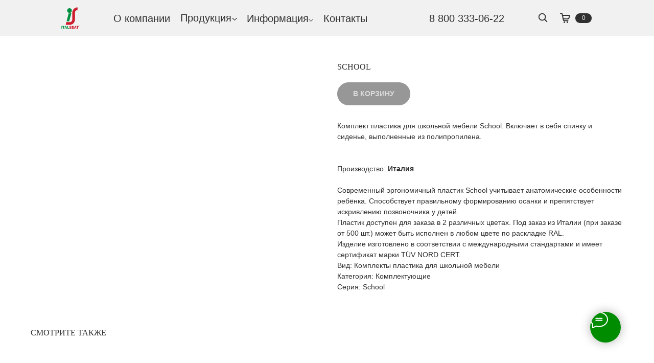

--- FILE ---
content_type: text/html; charset=UTF-8
request_url: https://italseat.ru/catalog_acess/tproduct/424528635-140348212591-school
body_size: 34389
content:
<!DOCTYPE html> <html> <head> <meta charset="utf-8" /> <meta http-equiv="Content-Type" content="text/html; charset=utf-8" /> <meta name="viewport" content="width=device-width, initial-scale=1.0" /> <!--metatextblock-->
<title>SCHOOL</title>
<meta name="description" content="Комплект: спинка и сиденье для стула School">
<meta name="keywords" content="">
<meta property="og:title" content="SCHOOL" />
<meta property="og:description" content="Комплект: спинка и сиденье для стула School" />
<meta property="og:type" content="website" />
<meta property="og:url" content="https://italseat.ru/catalog_acess/tproduct/424528635-140348212591-school" />
<meta property="og:image" content="https://static.tildacdn.com/tild6336-3033-4435-a164-666337333963/1.jpg" />
<link rel="canonical" href="https://italseat.ru/catalog_acess/tproduct/424528635-140348212591-school" />
<!--/metatextblock--> <meta name="format-detection" content="telephone=no" /> <meta http-equiv="x-dns-prefetch-control" content="on"> <link rel="dns-prefetch" href="https://ws.tildacdn.com"> <link rel="dns-prefetch" href="https://static.tildacdn.com"> <link rel="dns-prefetch" href="https://fonts.tildacdn.com"> <link rel="shortcut icon" href="https://static.tildacdn.com/tild3334-3163-4666-b662-633437623862/Group_2.ico" type="image/x-icon" /> <!-- Assets --> <script src="https://neo.tildacdn.com/js/tilda-fallback-1.0.min.js" async charset="utf-8"></script> <link rel="stylesheet" href="https://static.tildacdn.com/css/tilda-grid-3.0.min.css" type="text/css" media="all" onerror="this.loaderr='y';"/> <link rel="stylesheet" href="https://static.tildacdn.com/ws/project4028313/tilda-blocks-page19177745.min.css?t=1765870692" type="text/css" media="all" onerror="this.loaderr='y';" /><link rel="stylesheet" href="https://static.tildacdn.com/ws/project4028313/tilda-blocks-page19192841.min.css?t=1765870692" type="text/css" media="all" onerror="this.loaderr='y';" /><link rel="stylesheet" href="https://static.tildacdn.com/ws/project4028313/tilda-blocks-page19728508.min.css?t=1765870679" type="text/css" media="all" onerror="this.loaderr='y';" /> <link rel="stylesheet" href="https://static.tildacdn.com/css/tilda-animation-2.0.min.css" type="text/css" media="all" onerror="this.loaderr='y';" /> <link rel="stylesheet" href="https://static.tildacdn.com/css/tilda-popup-1.1.min.css" type="text/css" media="print" onload="this.media='all';" onerror="this.loaderr='y';" /> <noscript><link rel="stylesheet" href="https://static.tildacdn.com/css/tilda-popup-1.1.min.css" type="text/css" media="all" /></noscript> <link rel="stylesheet" href="https://static.tildacdn.com/css/tilda-slds-1.4.min.css" type="text/css" media="print" onload="this.media='all';" onerror="this.loaderr='y';" /> <noscript><link rel="stylesheet" href="https://static.tildacdn.com/css/tilda-slds-1.4.min.css" type="text/css" media="all" /></noscript> <link rel="stylesheet" href="https://static.tildacdn.com/css/tilda-catalog-1.1.min.css" type="text/css" media="print" onload="this.media='all';" onerror="this.loaderr='y';" /> <noscript><link rel="stylesheet" href="https://static.tildacdn.com/css/tilda-catalog-1.1.min.css" type="text/css" media="all" /></noscript> <link rel="stylesheet" href="https://static.tildacdn.com/css/tilda-forms-1.0.min.css" type="text/css" media="all" onerror="this.loaderr='y';" /> <link rel="stylesheet" href="https://static.tildacdn.com/css/tilda-catalog-filters-1.0.min.css" type="text/css" media="all" onerror="this.loaderr='y';" /> <link rel="stylesheet" href="https://static.tildacdn.com/css/tilda-menusub-1.0.min.css" type="text/css" media="print" onload="this.media='all';" onerror="this.loaderr='y';" /> <noscript><link rel="stylesheet" href="https://static.tildacdn.com/css/tilda-menusub-1.0.min.css" type="text/css" media="all" /></noscript> <link rel="stylesheet" href="https://static.tildacdn.com/css/tilda-menu-widgeticons-1.0.min.css" type="text/css" media="all" onerror="this.loaderr='y';" /> <link rel="stylesheet" href="https://static.tildacdn.com/css/tilda-cart-1.0.min.css" type="text/css" media="all" onerror="this.loaderr='y';" /> <link rel="stylesheet" href="https://static.tildacdn.com/css/tilda-zoom-2.0.min.css" type="text/css" media="print" onload="this.media='all';" onerror="this.loaderr='y';" /> <noscript><link rel="stylesheet" href="https://static.tildacdn.com/css/tilda-zoom-2.0.min.css" type="text/css" media="all" /></noscript> <script type="text/javascript">TildaFonts=["427","429","431","433","435"];</script> <script type="text/javascript" src="https://static.tildacdn.com/js/tilda-fonts.min.js" charset="utf-8" onerror="this.loaderr='y';"></script> <script nomodule src="https://static.tildacdn.com/js/tilda-polyfill-1.0.min.js" charset="utf-8"></script> <script type="text/javascript">function t_onReady(func) {if(document.readyState!='loading') {func();} else {document.addEventListener('DOMContentLoaded',func);}}
function t_onFuncLoad(funcName,okFunc,time) {if(typeof window[funcName]==='function') {okFunc();} else {setTimeout(function() {t_onFuncLoad(funcName,okFunc,time);},(time||100));}}function t_throttle(fn,threshhold,scope) {return function() {fn.apply(scope||this,arguments);};}function t396_initialScale(t){var e=document.getElementById("rec"+t);if(e){var i=e.querySelector(".t396__artboard");if(i){window.tn_scale_initial_window_width||(window.tn_scale_initial_window_width=document.documentElement.clientWidth);var a=window.tn_scale_initial_window_width,r=[],n,l=i.getAttribute("data-artboard-screens");if(l){l=l.split(",");for(var o=0;o<l.length;o++)r[o]=parseInt(l[o],10)}else r=[320,480,640,960,1200];for(var o=0;o<r.length;o++){var d=r[o];a>=d&&(n=d)}var _="edit"===window.allrecords.getAttribute("data-tilda-mode"),c="center"===t396_getFieldValue(i,"valign",n,r),s="grid"===t396_getFieldValue(i,"upscale",n,r),w=t396_getFieldValue(i,"height_vh",n,r),g=t396_getFieldValue(i,"height",n,r),u=!!window.opr&&!!window.opr.addons||!!window.opera||-1!==navigator.userAgent.indexOf(" OPR/");if(!_&&c&&!s&&!w&&g&&!u){var h=parseFloat((a/n).toFixed(3)),f=[i,i.querySelector(".t396__carrier"),i.querySelector(".t396__filter")],v=Math.floor(parseInt(g,10)*h)+"px",p;i.style.setProperty("--initial-scale-height",v);for(var o=0;o<f.length;o++)f[o].style.setProperty("height","var(--initial-scale-height)");t396_scaleInitial__getElementsToScale(i).forEach((function(t){t.style.zoom=h}))}}}}function t396_scaleInitial__getElementsToScale(t){return t?Array.prototype.slice.call(t.children).filter((function(t){return t&&(t.classList.contains("t396__elem")||t.classList.contains("t396__group"))})):[]}function t396_getFieldValue(t,e,i,a){var r,n=a[a.length-1];if(!(r=i===n?t.getAttribute("data-artboard-"+e):t.getAttribute("data-artboard-"+e+"-res-"+i)))for(var l=0;l<a.length;l++){var o=a[l];if(!(o<=i)&&(r=o===n?t.getAttribute("data-artboard-"+e):t.getAttribute("data-artboard-"+e+"-res-"+o)))break}return r}window.TN_SCALE_INITIAL_VER="1.0",window.tn_scale_initial_window_width=null;</script> <script src="https://static.tildacdn.com/js/jquery-1.10.2.min.js" charset="utf-8" onerror="this.loaderr='y';"></script> <script src="https://static.tildacdn.com/js/tilda-scripts-3.0.min.js" charset="utf-8" defer onerror="this.loaderr='y';"></script> <script src="https://static.tildacdn.com/ws/project4028313/tilda-blocks-page19177745.min.js?t=1765870692" onerror="this.loaderr='y';"></script><script src="https://static.tildacdn.com/ws/project4028313/tilda-blocks-page19192841.min.js?t=1765870692" onerror="this.loaderr='y';"></script><script src="https://static.tildacdn.com/ws/project4028313/tilda-blocks-page19728508.min.js?t=1765870679" charset="utf-8" onerror="this.loaderr='y';"></script> <script src="https://static.tildacdn.com/js/tilda-animation-2.0.min.js" charset="utf-8" async onerror="this.loaderr='y';"></script> <script src="https://static.tildacdn.com/js/tilda-zero-1.1.min.js" charset="utf-8" async onerror="this.loaderr='y';"></script> <script src="https://static.tildacdn.com/js/hammer.min.js" charset="utf-8" async onerror="this.loaderr='y';"></script> <script src="https://static.tildacdn.com/js/tilda-slds-1.4.min.js" charset="utf-8" async onerror="this.loaderr='y';"></script> <script src="https://static.tildacdn.com/js/tilda-products-1.0.min.js" charset="utf-8" async onerror="this.loaderr='y';"></script> <script src="https://static.tildacdn.com/js/tilda-catalog-1.1.min.js" charset="utf-8" async onerror="this.loaderr='y';"></script> <script src="https://static.tildacdn.com/js/tilda-submenublocks-1.0.min.js" charset="utf-8" async onerror="this.loaderr='y';"></script> <script src="https://static.tildacdn.com/js/tilda-menusub-1.0.min.js" charset="utf-8" async onerror="this.loaderr='y';"></script> <script src="https://static.tildacdn.com/js/tilda-menu-1.0.min.js" charset="utf-8" async onerror="this.loaderr='y';"></script> <script src="https://static.tildacdn.com/js/tilda-menu-widgeticons-1.0.min.js" charset="utf-8" async onerror="this.loaderr='y';"></script> <script src="https://static.tildacdn.com/js/tilda-forms-1.0.min.js" charset="utf-8" async onerror="this.loaderr='y';"></script> <script src="https://static.tildacdn.com/js/tilda-cart-1.1.min.js" charset="utf-8" async onerror="this.loaderr='y';"></script> <script src="https://static.tildacdn.com/js/tilda-widget-positions-1.0.min.js" charset="utf-8" async onerror="this.loaderr='y';"></script> <script src="https://static.tildacdn.com/js/tilda-zero-forms-1.0.min.js" charset="utf-8" async onerror="this.loaderr='y';"></script> <script src="https://static.tildacdn.com/js/tilda-zoom-2.0.min.js" charset="utf-8" async onerror="this.loaderr='y';"></script> <script src="https://static.tildacdn.com/js/tilda-zero-scale-1.0.min.js" charset="utf-8" async onerror="this.loaderr='y';"></script> <script src="https://static.tildacdn.com/js/tilda-skiplink-1.0.min.js" charset="utf-8" async onerror="this.loaderr='y';"></script> <script src="https://static.tildacdn.com/js/tilda-events-1.0.min.js" charset="utf-8" async onerror="this.loaderr='y';"></script> <script type="text/javascript">window.dataLayer=window.dataLayer||[];</script> <script type="text/javascript">(function() {if((/bot|google|yandex|baidu|bing|msn|duckduckbot|teoma|slurp|crawler|spider|robot|crawling|facebook/i.test(navigator.userAgent))===false&&typeof(sessionStorage)!='undefined'&&sessionStorage.getItem('visited')!=='y'&&document.visibilityState){var style=document.createElement('style');style.type='text/css';style.innerHTML='@media screen and (min-width: 980px) {.t-records {opacity: 0;}.t-records_animated {-webkit-transition: opacity ease-in-out .2s;-moz-transition: opacity ease-in-out .2s;-o-transition: opacity ease-in-out .2s;transition: opacity ease-in-out .2s;}.t-records.t-records_visible {opacity: 1;}}';document.getElementsByTagName('head')[0].appendChild(style);function t_setvisRecs(){var alr=document.querySelectorAll('.t-records');Array.prototype.forEach.call(alr,function(el) {el.classList.add("t-records_animated");});setTimeout(function() {Array.prototype.forEach.call(alr,function(el) {el.classList.add("t-records_visible");});sessionStorage.setItem("visited","y");},400);}
document.addEventListener('DOMContentLoaded',t_setvisRecs);}})();</script></head> <body class="t-body" style="margin:0;"> <!--allrecords--> <div id="allrecords" class="t-records" data-product-page="y" data-hook="blocks-collection-content-node" data-tilda-project-id="4028313" data-tilda-page-id="19728508" data-tilda-page-alias="catalog_acess" data-tilda-formskey="d103814b625d360435758c4ac70ac124" data-tilda-root-zone="com" data-tilda-ts="y" data-tilda-project-country="RU">
<!-- PRODUCT START -->

                
                        
                    
        
        
<!-- product header -->
<!--header-->
<div id="t-header" class="t-records" data-hook="blocks-collection-content-node" data-tilda-project-id="4028313" data-tilda-page-id="19177745" data-tilda-formskey="d103814b625d360435758c4ac70ac124" data-tilda-root-zone="one"   data-tilda-ts="y"    data-tilda-project-country="RU">

    <div id="rec309561542" class="r t-rec t-rec_pt_0 t-rec_pb_0" style="padding-top:0px;padding-bottom:0px; " data-animationappear="off" data-record-type="396"      >
<!-- T396 -->
<style>#rec309561542 .t396__artboard {height: 70px;}#rec309561542 .t396__filter {height: 70px;    }#rec309561542 .t396__carrier{height: 70px;background-position: center center;background-attachment: scroll;background-size: cover;background-repeat: no-repeat;}@media screen and (max-width: 1199px) {#rec309561542 .t396__artboard,#rec309561542 .t396__filter,#rec309561542 .t396__carrier {}#rec309561542 .t396__filter {}#rec309561542 .t396__carrier {background-attachment: scroll;}}@media screen and (max-width: 959px) {#rec309561542 .t396__artboard,#rec309561542 .t396__filter,#rec309561542 .t396__carrier {}#rec309561542 .t396__filter {}#rec309561542 .t396__carrier {background-attachment: scroll;}}@media screen and (max-width: 639px) {#rec309561542 .t396__artboard,#rec309561542 .t396__filter,#rec309561542 .t396__carrier {}#rec309561542 .t396__filter {}#rec309561542 .t396__carrier {background-attachment: scroll;}}@media screen and (max-width: 479px) {#rec309561542 .t396__artboard,#rec309561542 .t396__filter,#rec309561542 .t396__carrier {height: 50px;}#rec309561542 .t396__filter {}#rec309561542 .t396__carrier {background-attachment: scroll;}}#rec309561542 .tn-elem[data-elem-id="1621846622785"] {
  z-index: 3;
  top:  calc(35px - 51.5px + -1px);;
  left:  calc(50% - 50% + 0px);;
  width: 100%;
  height: 103%;
}
#rec309561542 .tn-elem[data-elem-id="1621846622785"] .tn-atom {
  border-radius: 0px 0px 0px 0px;
  opacity: 0.9;
  background-color: #f0f0f0;
  background-position: center center;
  border-width: var(--t396-borderwidth, 0);
  border-style: var(--t396-borderstyle, solid);
  border-color: var(--t396-bordercolor, transparent);
  transition: background-color var(--t396-speedhover,0s) ease-in-out, color var(--t396-speedhover,0s) ease-in-out, border-color var(--t396-speedhover,0s) ease-in-out, box-shadow var(--t396-shadowshoverspeed,0.2s) ease-in-out;
}
@media screen and (max-width: 1199px) {
  #rec309561542 .tn-elem[data-elem-id="1621846622785"] {
    display: table;
    top:  calc(35px - 51.5% + 1px);;
    left:  calc(50% - 50% + 0px);;
    width: 100%;
    height: 100%;
  }
  #rec309561542 .tn-elem[data-elem-id="1621846622785"] .tn-atom {
    background-color: #ffffff;
    background-size: cover;
  }
}
@media screen and (max-width: 959px) {
  #rec309561542 .tn-elem[data-elem-id="1621846622785"] {
    display: table;
    top:  calc(35px - 51.5% + -1px);;
    left:  calc(50% - 50% + 0px);;
    width: 100%;
    height: 100%;
  }
}
@media screen and (max-width: 639px) {
  #rec309561542 .tn-elem[data-elem-id="1621846622785"] {
    display: table;
    top:  calc(35px - 51.5% + -1px);;
    left:  calc(50% - 50% + 0px);;
    width: 100%;
    height: 100%;
  }
  #rec309561542 .tn-elem[data-elem-id="1621846622785"] .tn-atom {
    background-color: #ffffff;
    background-size: cover;
  }
}
@media screen and (max-width: 479px) {
  #rec309561542 .tn-elem[data-elem-id="1621846622785"] {
    display: table;
    top:  calc(35px - 51.5% + 0px);;
    left:  calc(50% - 50% + 0px);;
    width: 100%;
    height: 100%;
  }
  #rec309561542 .tn-elem[data-elem-id="1621846622785"] .tn-atom {
    background-size: cover;
    opacity: 0.9;
  }
}#rec309561542 .tn-elem[data-elem-id="1620113254589"] {
  z-index: 5;
  top:  -513px;;
  left:  calc(50% - 600px + -764px);;
  width: 100px;
  height: 100px;
}
#rec309561542 .tn-elem[data-elem-id="1620113254589"] .tn-atom {
  border-radius: 0px 0px 0px 0px;
  background-color: #fff705;
  background-position: center center;
  border-width: var(--t396-borderwidth, 0);
  border-style: var(--t396-borderstyle, solid);
  border-color: var(--t396-bordercolor, transparent);
  transition: background-color var(--t396-speedhover,0s) ease-in-out, color var(--t396-speedhover,0s) ease-in-out, border-color var(--t396-speedhover,0s) ease-in-out, box-shadow var(--t396-shadowshoverspeed,0.2s) ease-in-out;
}
@media screen and (max-width: 1199px) {
  #rec309561542 .tn-elem[data-elem-id="1620113254589"] {
    display: table;
    top:  35px;;
    left:  calc(50% - 480px + -43px);;
    width: 50px;
    height: 3px;
  }
  #rec309561542 .tn-elem[data-elem-id="1620113254589"] .tn-atom {
    background-color: #2b2b2b;
    background-size: cover;
  }
}
@media screen and (max-width: 959px) {
  #rec309561542 .tn-elem[data-elem-id="1620113254589"] {
    display: table;
    top:  33px;;
    left:  calc(50% - 320px + -11px);;
    width: 25px;
    height: 3px;
  }
}
@media screen and (max-width: 639px) {
  #rec309561542 .tn-elem[data-elem-id="1620113254589"] {
    display: table;
    top:  34px;;
    left:  calc(50% - 240px + -12px);;
    width: 25px;
    height: 3px;
  }
  #rec309561542 .tn-elem[data-elem-id="1620113254589"] .tn-atom {
    background-color: #2b2b2b;
    background-size: cover;
  }
}
@media screen and (max-width: 479px) {
  #rec309561542 .tn-elem[data-elem-id="1620113254589"] {
    display: table;
    top:  -1px;;
    left:  calc(50% - 160px + -11px);;
    width: 25px;
    height: 3px;
  }
  #rec309561542 .tn-elem[data-elem-id="1620113254589"] .tn-atom {
    background-color: #303030;
    background-size: cover;
  }
}#rec309561542 .tn-elem[data-elem-id="1620113286895"] {
  z-index: 6;
  top:  -514px;;
  left:  calc(50% - 600px + -893px);;
  width: 100px;
  height: 100px;
}
#rec309561542 .tn-elem[data-elem-id="1620113286895"] .tn-atom {
  border-radius: 0px 0px 0px 0px;
  background-color: #fff705;
  background-position: center center;
  border-width: var(--t396-borderwidth, 0);
  border-style: var(--t396-borderstyle, solid);
  border-color: var(--t396-bordercolor, transparent);
  transition: background-color var(--t396-speedhover,0s) ease-in-out, color var(--t396-speedhover,0s) ease-in-out, border-color var(--t396-speedhover,0s) ease-in-out, box-shadow var(--t396-shadowshoverspeed,0.2s) ease-in-out;
}
@media screen and (max-width: 1199px) {
  #rec309561542 .tn-elem[data-elem-id="1620113286895"] {
    display: table;
    top:  45px;;
    left:  calc(50% - 480px + -43px);;
    width: 50px;
    height: 3px;
  }
  #rec309561542 .tn-elem[data-elem-id="1620113286895"] .tn-atom {
    background-color: #2b2b2b;
    background-size: cover;
  }
}
@media screen and (max-width: 959px) {
  #rec309561542 .tn-elem[data-elem-id="1620113286895"] {
    display: table;
    top:  43px;;
    left:  calc(50% - 320px + -11px);;
    width: 25px;
    height: 3px;
  }
}
@media screen and (max-width: 639px) {
  #rec309561542 .tn-elem[data-elem-id="1620113286895"] {
    display: table;
    top:  42px;;
    left:  calc(50% - 240px + -12px);;
    width: 25px;
    height: 3px;
  }
  #rec309561542 .tn-elem[data-elem-id="1620113286895"] .tn-atom {
    background-color: #2b2b2b;
    background-size: cover;
  }
}
@media screen and (max-width: 479px) {
  #rec309561542 .tn-elem[data-elem-id="1620113286895"] {
    display: table;
    top:  7px;;
    left:  calc(50% - 160px + -11px);;
    width: 25px;
    height: 3px;
  }
  #rec309561542 .tn-elem[data-elem-id="1620113286895"] .tn-atom {
    background-color: #303030;
    background-size: cover;
  }
}#rec309561542 .tn-elem[data-elem-id="1620113599888"] {
  z-index: 7;
  top:  -514px;;
  left:  calc(50% - 600px + -893px);;
  width: 100px;
  height: 100px;
}
#rec309561542 .tn-elem[data-elem-id="1620113599888"] .tn-atom {
  border-radius: 0px 0px 0px 0px;
  background-color: #fff705;
  background-position: center center;
  border-width: var(--t396-borderwidth, 0);
  border-style: var(--t396-borderstyle, solid);
  border-color: var(--t396-bordercolor, transparent);
  transition: background-color var(--t396-speedhover,0s) ease-in-out, color var(--t396-speedhover,0s) ease-in-out, border-color var(--t396-speedhover,0s) ease-in-out, box-shadow var(--t396-shadowshoverspeed,0.2s) ease-in-out;
}
@media screen and (max-width: 1199px) {
  #rec309561542 .tn-elem[data-elem-id="1620113599888"] {
    display: table;
    top:  25px;;
    left:  calc(50% - 480px + -43px);;
    width: 50px;
    height: 3px;
  }
  #rec309561542 .tn-elem[data-elem-id="1620113599888"] .tn-atom {
    background-color: #2b2b2b;
    background-size: cover;
  }
}
@media screen and (max-width: 959px) {
  #rec309561542 .tn-elem[data-elem-id="1620113599888"] {
    display: table;
    top:  23px;;
    left:  calc(50% - 320px + -11px);;
    width: 25px;
    height: 3px;
  }
}
@media screen and (max-width: 639px) {
  #rec309561542 .tn-elem[data-elem-id="1620113599888"] {
    display: table;
    top:  26px;;
    left:  calc(50% - 240px + -12px);;
    width: 25px;
    height: 3px;
  }
  #rec309561542 .tn-elem[data-elem-id="1620113599888"] .tn-atom {
    background-color: #2b2b2b;
    background-size: cover;
  }
}
@media screen and (max-width: 479px) {
  #rec309561542 .tn-elem[data-elem-id="1620113599888"] {
    display: table;
    top:  -9px;;
    left:  calc(50% - 160px + -11px);;
    width: 25px;
    height: 3px;
  }
  #rec309561542 .tn-elem[data-elem-id="1620113599888"] .tn-atom {
    background-color: #303030;
    background-size: cover;
  }
}#rec309561542 .tn-elem[data-elem-id="1620116677156"] {
  z-index: 8;
  top:  -475px;;
  left:  calc(50% - 600px + -575px);;
  width: 55px;
  height: 52px;
}
#rec309561542 .tn-elem[data-elem-id="1620116677156"] .tn-atom {
  border-radius: 0px 0px 0px 0px;
  background-color: #fff705;
  background-position: center center;
  border-width: var(--t396-borderwidth, 0);
  border-style: var(--t396-borderstyle, solid);
  border-color: var(--t396-bordercolor, transparent);
  transition: background-color var(--t396-speedhover,0s) ease-in-out, color var(--t396-speedhover,0s) ease-in-out, border-color var(--t396-speedhover,0s) ease-in-out, box-shadow var(--t396-shadowshoverspeed,0.2s) ease-in-out;
}
@media screen and (max-width: 1199px) {
  #rec309561542 .tn-elem[data-elem-id="1620116677156"] {
    display: table;
    top:  3px;;
    left:  calc(50% - 480px + -43px);;
    width: 50px;
    height: 26px;
  }
  #rec309561542 .tn-elem[data-elem-id="1620116677156"] .tn-atom {
    background-size: cover;
    opacity: 0;
  }
}
@media screen and (max-width: 959px) {
  #rec309561542 .tn-elem[data-elem-id="1620116677156"] {
    display: table;
    top:  -1px;;
    left:  calc(50% - 320px + -10px);;
    width: 28px;
    height: 26px;
  }
}
@media screen and (max-width: 639px) {
  #rec309561542 .tn-elem[data-elem-id="1620116677156"] {
    display: table;
    top:  0px;;
    left:  calc(50% - 240px + -11px);;
    width: 27px;
    height: 26px;
  }
  #rec309561542 .tn-elem[data-elem-id="1620116677156"] .tn-atom {
    background-color: #fff705;
    background-size: cover;
  }
}
@media screen and (max-width: 479px) {
  #rec309561542 .tn-elem[data-elem-id="1620116677156"] {
    display: table;
    top:  -1px;;
    left:  calc(50% - 160px + -8px);;
    width: 31px;
    height: 22px;
  }
  #rec309561542 .tn-elem[data-elem-id="1620116677156"] .tn-atom {
    background-color: #e8e8e8;
    background-size: cover;
    opacity: 0;
  }
}#rec309561542 .tn-elem[data-elem-id="1619592800302"] {
  color: #303030;
  text-align: center;
  z-index: 9;
  top:  calc(35px - 16.5px + 1px);;
  left:  221px;;
  width: 112px;
  height: 33px;
}
#rec309561542 .tn-elem[data-elem-id="1619592800302"] .tn-atom {
  color: #303030;
  font-size: 20px;
  font-family: 'FuturaPT', Arial,sans-serif;
  line-height: 1.55;
  font-weight: 400;
  border-radius: 30px 30px 30px 30px;
  background-position: center center;
  --t396-borderwidth: 1px;
  --t396-speedhover: 0.2s;
  transition: background-color var(--t396-speedhover,0s) ease-in-out, color var(--t396-speedhover,0s) ease-in-out, border-color var(--t396-speedhover,0s) ease-in-out, box-shadow var(--t396-shadowshoverspeed,0.2s) ease-in-out;
  position: relative;
  z-index: 1;
  background-color: var(--t396-bgcolor-color, transparent);
  background-image: var(--t396-bgcolor-image, none);
  -webkit-box-pack: center;
  -ms-flex-pack: center;
  justify-content: center;
}
#rec309561542 .tn-elem[data-elem-id="1619592800302"] .tn-atom::after {
  content: '';
  position: absolute;
  width: 100%;
  height: 100%;
  left: 0;
  top: 0;
  box-sizing: border-box;
  background-origin: border-box;
  background-clip: border-box;
  pointer-events: none;
  transition: opacity var(--t396-speedhover,0s) ease-in-out;;
  z-index: -1;
  opacity: 0;
  background-color: var(--t396-bgcolor-hover-color, var(--t396-bgcolor-color, transparent));
  background-image: var(--t396-bgcolor-hover-image, var(--t396-bgcolor-image, none));
}
#rec309561542 .tn-elem[data-elem-id="1619592800302"] .tn-atom .tn-atom__button-text {
  transition: color var(--t396-speedhover,0s) ease-in-out;
  color: #303030;
}
#rec309561542 .tn-elem[data-elem-id="1619592800302"] .tn-atom .tn-atom__button-border::before {
  display: none;
}
#rec309561542 .tn-elem[data-elem-id="1619592800302"] .tn-atom .tn-atom__button-border::after {
  display: none;
}
@media (hover), (min-width:0\0) {
  #rec309561542 .tn-elem[data-elem-id="1619592800302"] .tn-atom:hover::after {
    opacity: 1;
  }
}
@media (hover), (min-width:0\0) {
  #rec309561542 .tn-elem[data-elem-id="1619592800302"] .tn-atom:hover {
    color: #7d7d7d;
  }
  #rec309561542 .tn-elem[data-elem-id="1619592800302"] .tn-atom:hover .tn-atom__button-text {
    color: #7d7d7d;
  }
}
@media screen and (max-width: 1199px) {
  #rec309561542 .tn-elem[data-elem-id="1619592800302"] {
    display: block;
    top:  calc(35px - 16.5px + -143px);;
    left:  120px;;
    width: px;
    color: #2b2b2b;
  }
  #rec309561542 .tn-elem[data-elem-id="1619592800302"] .tn-atom {
    color: #2b2b2b;
    white-space: normal;
    background-size: cover;
  }
  #rec309561542 .tn-elem[data-elem-id="1619592800302"] .tn-atom .tn-atom__button-text {
    overflow: visible;
    color: #2b2b2b;
  }
  #rec309561542 .tn-elem[data-elem-id="1619592800302"] .tn-atom .tn-atom__button-border::before {
    display: none;
  }
  #rec309561542 .tn-elem[data-elem-id="1619592800302"] .tn-atom .tn-atom__button-border::after {
    display: none;
  }
}
@media screen and (max-width: 959px) {
  #rec309561542 .tn-elem[data-elem-id="1619592800302"] {
    display: block;
    top:  calc(35px - 16.5px + -190px);;
    left:  92px;;
    width: 93px;
    height: 33px;
    color: #2b2b2b;
  }
  #rec309561542 .tn-elem[data-elem-id="1619592800302"] .tn-atom {
    color: #2b2b2b;
    white-space: normal;
    font-size: 18px;
    background-size: cover;
  }
  #rec309561542 .tn-elem[data-elem-id="1619592800302"] .tn-atom .tn-atom__button-text {
    overflow: visible;
    color: #2b2b2b;
  }
  #rec309561542 .tn-elem[data-elem-id="1619592800302"] .tn-atom .tn-atom__button-border::before {
    display: none;
  }
  #rec309561542 .tn-elem[data-elem-id="1619592800302"] .tn-atom .tn-atom__button-border::after {
    display: none;
  }
}
@media screen and (max-width: 639px) {
  #rec309561542 .tn-elem[data-elem-id="1619592800302"] {
    display: block;
    width: px;
  }
  #rec309561542 .tn-elem[data-elem-id="1619592800302"] .tn-atom {
    white-space: normal;
    background-size: cover;
  }
  #rec309561542 .tn-elem[data-elem-id="1619592800302"] .tn-atom .tn-atom__button-text {
    overflow: visible;
  }
  #rec309561542 .tn-elem[data-elem-id="1619592800302"] .tn-atom .tn-atom__button-border::before {
    display: none;
  }
  #rec309561542 .tn-elem[data-elem-id="1619592800302"] .tn-atom .tn-atom__button-border::after {
    display: none;
  }
}
@media screen and (max-width: 479px) {
  #rec309561542 .tn-elem[data-elem-id="1619592800302"] {
    display: block;
    top:  calc(35px - 16.5px + -188px);;
    left:  250px;;
    width: px;
    color: #2b2b2b;
  }
  #rec309561542 .tn-elem[data-elem-id="1619592800302"] .tn-atom {
    color: #2b2b2b;
    white-space: normal;
    background-size: cover;
  }
  #rec309561542 .tn-elem[data-elem-id="1619592800302"] .tn-atom .tn-atom__button-text {
    overflow: visible;
    color: #2b2b2b;
  }
  #rec309561542 .tn-elem[data-elem-id="1619592800302"] .tn-atom .tn-atom__button-border::before {
    display: none;
  }
  #rec309561542 .tn-elem[data-elem-id="1619592800302"] .tn-atom .tn-atom__button-border::after {
    display: none;
  }
}#rec309561542 .tn-elem[data-elem-id="1619616319258"] {
  color: #303030;
  text-align: center;
  z-index: 10;
  top:  calc(35px - 16.5px + 1px);;
  left:  638px;;
  width: 76px;
  height: 33px;
}
#rec309561542 .tn-elem[data-elem-id="1619616319258"] .tn-atom {
  color: #303030;
  font-size: 20px;
  font-family: 'FuturaPT', Arial,sans-serif;
  line-height: 1.55;
  font-weight: 400;
  border-radius: 30px 30px 30px 30px;
  background-position: center center;
  --t396-borderwidth: 1px;
  --t396-speedhover: 0.2s;
  transition: background-color var(--t396-speedhover,0s) ease-in-out, color var(--t396-speedhover,0s) ease-in-out, border-color var(--t396-speedhover,0s) ease-in-out, box-shadow var(--t396-shadowshoverspeed,0.2s) ease-in-out;
  position: relative;
  z-index: 1;
  background-color: var(--t396-bgcolor-color, transparent);
  background-image: var(--t396-bgcolor-image, none);
  -webkit-box-pack: center;
  -ms-flex-pack: center;
  justify-content: center;
}
#rec309561542 .tn-elem[data-elem-id="1619616319258"] .tn-atom::after {
  content: '';
  position: absolute;
  width: 100%;
  height: 100%;
  left: 0;
  top: 0;
  box-sizing: border-box;
  background-origin: border-box;
  background-clip: border-box;
  pointer-events: none;
  transition: opacity var(--t396-speedhover,0s) ease-in-out;;
  z-index: -1;
  opacity: 0;
  background-color: var(--t396-bgcolor-hover-color, var(--t396-bgcolor-color, transparent));
  background-image: var(--t396-bgcolor-hover-image, var(--t396-bgcolor-image, none));
}
#rec309561542 .tn-elem[data-elem-id="1619616319258"] .tn-atom .tn-atom__button-text {
  transition: color var(--t396-speedhover,0s) ease-in-out;
  color: #303030;
}
#rec309561542 .tn-elem[data-elem-id="1619616319258"] .tn-atom .tn-atom__button-border::before {
  display: none;
}
#rec309561542 .tn-elem[data-elem-id="1619616319258"] .tn-atom .tn-atom__button-border::after {
  display: none;
}
@media (hover), (min-width:0\0) {
  #rec309561542 .tn-elem[data-elem-id="1619616319258"] .tn-atom:hover::after {
    opacity: 1;
  }
}
@media (hover), (min-width:0\0) {
  #rec309561542 .tn-elem[data-elem-id="1619616319258"] .tn-atom:hover {
    color: #7d7d7d;
  }
  #rec309561542 .tn-elem[data-elem-id="1619616319258"] .tn-atom:hover .tn-atom__button-text {
    color: #7d7d7d;
  }
}
@media screen and (max-width: 1199px) {
  #rec309561542 .tn-elem[data-elem-id="1619616319258"] {
    display: block;
    top:  calc(35px - 16.5px + -147px);;
    left:  601px;;
    width: px;
    color: #2b2b2b;
  }
  #rec309561542 .tn-elem[data-elem-id="1619616319258"] .tn-atom {
    color: #2b2b2b;
    white-space: normal;
    background-size: cover;
  }
  #rec309561542 .tn-elem[data-elem-id="1619616319258"] .tn-atom .tn-atom__button-text {
    overflow: visible;
    color: #2b2b2b;
  }
  #rec309561542 .tn-elem[data-elem-id="1619616319258"] .tn-atom .tn-atom__button-border::before {
    display: none;
  }
  #rec309561542 .tn-elem[data-elem-id="1619616319258"] .tn-atom .tn-atom__button-border::after {
    display: none;
  }
}
@media screen and (max-width: 959px) {
  #rec309561542 .tn-elem[data-elem-id="1619616319258"] {
    display: block;
    top:  calc(35px - 16.5px + -192px);;
    left:  573px;;
    width: px;
    color: #2b2b2b;
  }
  #rec309561542 .tn-elem[data-elem-id="1619616319258"] .tn-atom {
    color: #2b2b2b;
    white-space: normal;
    font-size: 18px;
    background-size: cover;
  }
  #rec309561542 .tn-elem[data-elem-id="1619616319258"] .tn-atom .tn-atom__button-text {
    overflow: visible;
    color: #2b2b2b;
  }
  #rec309561542 .tn-elem[data-elem-id="1619616319258"] .tn-atom .tn-atom__button-border::before {
    display: none;
  }
  #rec309561542 .tn-elem[data-elem-id="1619616319258"] .tn-atom .tn-atom__button-border::after {
    display: none;
  }
}
@media screen and (max-width: 639px) {
  #rec309561542 .tn-elem[data-elem-id="1619616319258"] {
    display: block;
    width: px;
  }
  #rec309561542 .tn-elem[data-elem-id="1619616319258"] .tn-atom {
    white-space: normal;
    background-size: cover;
  }
  #rec309561542 .tn-elem[data-elem-id="1619616319258"] .tn-atom .tn-atom__button-text {
    overflow: visible;
  }
  #rec309561542 .tn-elem[data-elem-id="1619616319258"] .tn-atom .tn-atom__button-border::before {
    display: none;
  }
  #rec309561542 .tn-elem[data-elem-id="1619616319258"] .tn-atom .tn-atom__button-border::after {
    display: none;
  }
}
@media screen and (max-width: 479px) {
  #rec309561542 .tn-elem[data-elem-id="1619616319258"] {
    display: block;
    top:  calc(35px - 16.5px + -152px);;
    left:  130px;;
    width: px;
    color: #2b2b2b;
  }
  #rec309561542 .tn-elem[data-elem-id="1619616319258"] .tn-atom {
    color: #2b2b2b;
    white-space: normal;
    background-size: cover;
  }
  #rec309561542 .tn-elem[data-elem-id="1619616319258"] .tn-atom .tn-atom__button-text {
    overflow: visible;
    color: #2b2b2b;
  }
  #rec309561542 .tn-elem[data-elem-id="1619616319258"] .tn-atom .tn-atom__button-border::before {
    display: none;
  }
  #rec309561542 .tn-elem[data-elem-id="1619616319258"] .tn-atom .tn-atom__button-border::after {
    display: none;
  }
}#rec309561542 .tn-elem[data-elem-id="1639562114992"] {
  color: #303030;
  text-align: center;
  z-index: 11;
  top:  calc(35px - 16.5px + 1px);;
  left:  489px;;
  width: 109px;
  height: 33px;
}
#rec309561542 .tn-elem[data-elem-id="1639562114992"] .tn-atom {
  color: #303030;
  font-size: 20px;
  font-family: 'FuturaPT', Arial,sans-serif;
  line-height: 1.55;
  font-weight: 400;
  border-radius: 30px 30px 30px 30px;
  background-position: center center;
  --t396-borderwidth: 1px;
  --t396-speedhover: 0.2s;
  transition: background-color var(--t396-speedhover,0s) ease-in-out, color var(--t396-speedhover,0s) ease-in-out, border-color var(--t396-speedhover,0s) ease-in-out, box-shadow var(--t396-shadowshoverspeed,0.2s) ease-in-out;
  position: relative;
  z-index: 1;
  background-color: var(--t396-bgcolor-color, transparent);
  background-image: var(--t396-bgcolor-image, none);
  -webkit-box-pack: center;
  -ms-flex-pack: center;
  justify-content: center;
}
#rec309561542 .tn-elem[data-elem-id="1639562114992"] .tn-atom::after {
  content: '';
  position: absolute;
  width: 100%;
  height: 100%;
  left: 0;
  top: 0;
  box-sizing: border-box;
  background-origin: border-box;
  background-clip: border-box;
  pointer-events: none;
  transition: opacity var(--t396-speedhover,0s) ease-in-out;;
  z-index: -1;
  opacity: 0;
  background-color: var(--t396-bgcolor-hover-color, var(--t396-bgcolor-color, transparent));
  background-image: var(--t396-bgcolor-hover-image, var(--t396-bgcolor-image, none));
}
#rec309561542 .tn-elem[data-elem-id="1639562114992"] .tn-atom .tn-atom__button-text {
  transition: color var(--t396-speedhover,0s) ease-in-out;
  color: #303030;
}
#rec309561542 .tn-elem[data-elem-id="1639562114992"] .tn-atom .tn-atom__button-border::before {
  display: none;
}
#rec309561542 .tn-elem[data-elem-id="1639562114992"] .tn-atom .tn-atom__button-border::after {
  display: none;
}
@media (hover), (min-width:0\0) {
  #rec309561542 .tn-elem[data-elem-id="1639562114992"] .tn-atom:hover::after {
    opacity: 1;
  }
}
@media (hover), (min-width:0\0) {
  #rec309561542 .tn-elem[data-elem-id="1639562114992"] .tn-atom:hover {
    color: #7d7d7d;
  }
  #rec309561542 .tn-elem[data-elem-id="1639562114992"] .tn-atom:hover .tn-atom__button-text {
    color: #7d7d7d;
  }
}
@media screen and (max-width: 1199px) {
  #rec309561542 .tn-elem[data-elem-id="1639562114992"] {
    display: block;
    top:  calc(35px - 16.5px + -143px);;
    left:  472px;;
    width: px;
    color: #2b2b2b;
  }
  #rec309561542 .tn-elem[data-elem-id="1639562114992"] .tn-atom {
    color: #2b2b2b;
    white-space: normal;
    background-size: cover;
  }
  #rec309561542 .tn-elem[data-elem-id="1639562114992"] .tn-atom .tn-atom__button-text {
    overflow: visible;
    color: #2b2b2b;
  }
  #rec309561542 .tn-elem[data-elem-id="1639562114992"] .tn-atom .tn-atom__button-border::before {
    display: none;
  }
  #rec309561542 .tn-elem[data-elem-id="1639562114992"] .tn-atom .tn-atom__button-border::after {
    display: none;
  }
}
@media screen and (max-width: 959px) {
  #rec309561542 .tn-elem[data-elem-id="1639562114992"] {
    display: block;
    top:  calc(35px - 16.5px + -190px);;
    left:  444px;;
    width: 99px;
    height: 33px;
    color: #2b2b2b;
  }
  #rec309561542 .tn-elem[data-elem-id="1639562114992"] .tn-atom {
    color: #2b2b2b;
    white-space: normal;
    font-size: 18px;
    background-size: cover;
  }
  #rec309561542 .tn-elem[data-elem-id="1639562114992"] .tn-atom .tn-atom__button-text {
    overflow: visible;
    color: #2b2b2b;
  }
  #rec309561542 .tn-elem[data-elem-id="1639562114992"] .tn-atom .tn-atom__button-border::before {
    display: none;
  }
  #rec309561542 .tn-elem[data-elem-id="1639562114992"] .tn-atom .tn-atom__button-border::after {
    display: none;
  }
}
@media screen and (max-width: 639px) {
  #rec309561542 .tn-elem[data-elem-id="1639562114992"] {
    display: block;
    width: px;
  }
  #rec309561542 .tn-elem[data-elem-id="1639562114992"] .tn-atom {
    white-space: normal;
    background-size: cover;
  }
  #rec309561542 .tn-elem[data-elem-id="1639562114992"] .tn-atom .tn-atom__button-text {
    overflow: visible;
  }
  #rec309561542 .tn-elem[data-elem-id="1639562114992"] .tn-atom .tn-atom__button-border::before {
    display: none;
  }
  #rec309561542 .tn-elem[data-elem-id="1639562114992"] .tn-atom .tn-atom__button-border::after {
    display: none;
  }
}
@media screen and (max-width: 479px) {
  #rec309561542 .tn-elem[data-elem-id="1639562114992"] {
    display: block;
    top:  calc(35px - 16.5px + -188px);;
    left:  60px;;
    width: px;
    color: #2b2b2b;
  }
  #rec309561542 .tn-elem[data-elem-id="1639562114992"] .tn-atom {
    color: #2b2b2b;
    white-space: normal;
    background-size: cover;
  }
  #rec309561542 .tn-elem[data-elem-id="1639562114992"] .tn-atom .tn-atom__button-text {
    overflow: visible;
    color: #2b2b2b;
  }
  #rec309561542 .tn-elem[data-elem-id="1639562114992"] .tn-atom .tn-atom__button-border::before {
    display: none;
  }
  #rec309561542 .tn-elem[data-elem-id="1639562114992"] .tn-atom .tn-atom__button-border::after {
    display: none;
  }
}#rec309561542 .tn-elem[data-elem-id="1639562114987"] {
  z-index: 12;
  top:  calc(35px - 5.5px + 4px);;
  left:  603px;;
  width: 11px;
  height: auto;
}
#rec309561542 .tn-elem[data-elem-id="1639562114987"] .tn-atom {
  border-radius: 0px 0px 0px 0px;
  background-position: center center;
  border-width: var(--t396-borderwidth, 0);
  border-style: var(--t396-borderstyle, solid);
  border-color: var(--t396-bordercolor, transparent);
  transition: background-color var(--t396-speedhover,0s) ease-in-out, color var(--t396-speedhover,0s) ease-in-out, border-color var(--t396-speedhover,0s) ease-in-out, box-shadow var(--t396-shadowshoverspeed,0.2s) ease-in-out;
  -webkit-transform: rotate(181deg);
  -moz-transform: rotate(181deg);
  transform: rotate(181deg);
}
#rec309561542 .tn-elem[data-elem-id="1639562114987"] .tn-atom__img {
  border-radius: 0px 0px 0px 0px;
  object-position: center center;
}
@media screen and (max-width: 1199px) {
  #rec309561542 .tn-elem[data-elem-id="1639562114987"] {
    display: table;
    top:  calc(35px - 5.5px + -141px);;
    left:  546px;;
    height: auto;
  }
}
@media screen and (max-width: 959px) {
  #rec309561542 .tn-elem[data-elem-id="1639562114987"] {
    display: table;
    height: auto;
  }
}
@media screen and (max-width: 639px) {
  #rec309561542 .tn-elem[data-elem-id="1639562114987"] {
    display: table;
    height: auto;
  }
}
@media screen and (max-width: 479px) {
  #rec309561542 .tn-elem[data-elem-id="1639562114987"] {
    display: table;
    top:  calc(35px - 5.5px + -82px);;
    left:  36px;;
    height: auto;
  }
}#rec309561542 .tn-elem[data-elem-id="1639562095539"] {
  color: #303030;
  text-align: center;
  z-index: 13;
  top:  calc(35px - 16.5px + 0px);;
  left:  357px;;
  width: 91px;
  height: 33px;
}
#rec309561542 .tn-elem[data-elem-id="1639562095539"] .tn-atom {
  color: #303030;
  font-size: 20px;
  font-family: 'FuturaPT', Arial,sans-serif;
  line-height: 1.55;
  font-weight: 400;
  border-radius: 30px 30px 30px 30px;
  background-position: center center;
  --t396-borderwidth: 1px;
  --t396-speedhover: 0.2s;
  transition: background-color var(--t396-speedhover,0s) ease-in-out, color var(--t396-speedhover,0s) ease-in-out, border-color var(--t396-speedhover,0s) ease-in-out, box-shadow var(--t396-shadowshoverspeed,0.2s) ease-in-out;
  position: relative;
  z-index: 1;
  background-color: var(--t396-bgcolor-color, transparent);
  background-image: var(--t396-bgcolor-image, none);
  -webkit-box-pack: center;
  -ms-flex-pack: center;
  justify-content: center;
}
#rec309561542 .tn-elem[data-elem-id="1639562095539"] .tn-atom::after {
  content: '';
  position: absolute;
  width: 100%;
  height: 100%;
  left: 0;
  top: 0;
  box-sizing: border-box;
  background-origin: border-box;
  background-clip: border-box;
  pointer-events: none;
  transition: opacity var(--t396-speedhover,0s) ease-in-out;;
  z-index: -1;
  opacity: 0;
  background-color: var(--t396-bgcolor-hover-color, var(--t396-bgcolor-color, transparent));
  background-image: var(--t396-bgcolor-hover-image, var(--t396-bgcolor-image, none));
}
#rec309561542 .tn-elem[data-elem-id="1639562095539"] .tn-atom .tn-atom__button-text {
  transition: color var(--t396-speedhover,0s) ease-in-out;
  color: #303030;
}
#rec309561542 .tn-elem[data-elem-id="1639562095539"] .tn-atom .tn-atom__button-border::before {
  display: none;
}
#rec309561542 .tn-elem[data-elem-id="1639562095539"] .tn-atom .tn-atom__button-border::after {
  display: none;
}
@media (hover), (min-width:0\0) {
  #rec309561542 .tn-elem[data-elem-id="1639562095539"] .tn-atom:hover::after {
    opacity: 1;
  }
}
@media (hover), (min-width:0\0) {
  #rec309561542 .tn-elem[data-elem-id="1639562095539"] .tn-atom:hover {
    color: #7d7d7d;
  }
  #rec309561542 .tn-elem[data-elem-id="1639562095539"] .tn-atom:hover .tn-atom__button-text {
    color: #7d7d7d;
  }
}
@media screen and (max-width: 1199px) {
  #rec309561542 .tn-elem[data-elem-id="1639562095539"] {
    display: block;
    top:  calc(35px - 16.5px + -143px);;
    left:  242px;;
    width: px;
    color: #2b2b2b;
  }
  #rec309561542 .tn-elem[data-elem-id="1639562095539"] .tn-atom {
    color: #2b2b2b;
    white-space: normal;
    background-size: cover;
  }
  #rec309561542 .tn-elem[data-elem-id="1639562095539"] .tn-atom .tn-atom__button-text {
    overflow: visible;
    color: #2b2b2b;
  }
  #rec309561542 .tn-elem[data-elem-id="1639562095539"] .tn-atom .tn-atom__button-border::before {
    display: none;
  }
  #rec309561542 .tn-elem[data-elem-id="1639562095539"] .tn-atom .tn-atom__button-border::after {
    display: none;
  }
}
@media screen and (max-width: 959px) {
  #rec309561542 .tn-elem[data-elem-id="1639562095539"] {
    display: block;
    top:  calc(35px - 16.5px + -192px);;
    left:  208px;;
    width: 52px;
    height: 33px;
    color: #2b2b2b;
  }
  #rec309561542 .tn-elem[data-elem-id="1639562095539"] .tn-atom {
    color: #2b2b2b;
    white-space: normal;
    font-size: 18px;
    background-size: cover;
  }
  #rec309561542 .tn-elem[data-elem-id="1639562095539"] .tn-atom .tn-atom__button-text {
    overflow: visible;
    color: #2b2b2b;
  }
  #rec309561542 .tn-elem[data-elem-id="1639562095539"] .tn-atom .tn-atom__button-border::before {
    display: none;
  }
  #rec309561542 .tn-elem[data-elem-id="1639562095539"] .tn-atom .tn-atom__button-border::after {
    display: none;
  }
}
@media screen and (max-width: 639px) {
  #rec309561542 .tn-elem[data-elem-id="1639562095539"] {
    display: block;
    width: px;
  }
  #rec309561542 .tn-elem[data-elem-id="1639562095539"] .tn-atom {
    white-space: normal;
    background-size: cover;
  }
  #rec309561542 .tn-elem[data-elem-id="1639562095539"] .tn-atom .tn-atom__button-text {
    overflow: visible;
  }
  #rec309561542 .tn-elem[data-elem-id="1639562095539"] .tn-atom .tn-atom__button-border::before {
    display: none;
  }
  #rec309561542 .tn-elem[data-elem-id="1639562095539"] .tn-atom .tn-atom__button-border::after {
    display: none;
  }
}
@media screen and (max-width: 479px) {
  #rec309561542 .tn-elem[data-elem-id="1639562095539"] {
    display: block;
    top:  calc(35px - 16.5px + -188px);;
    left:  170px;;
    width: px;
    color: #2b2b2b;
  }
  #rec309561542 .tn-elem[data-elem-id="1639562095539"] .tn-atom {
    color: #2b2b2b;
    white-space: normal;
    background-size: cover;
    -webkit-transform: rotate(1deg);
    -moz-transform: rotate(1deg);
    transform: rotate(1deg);
  }
  #rec309561542 .tn-elem[data-elem-id="1639562095539"] .tn-atom .tn-atom__button-text {
    overflow: visible;
    color: #2b2b2b;
  }
  #rec309561542 .tn-elem[data-elem-id="1639562095539"] .tn-atom .tn-atom__button-border::before {
    display: none;
  }
  #rec309561542 .tn-elem[data-elem-id="1639562095539"] .tn-atom .tn-atom__button-border::after {
    display: none;
  }
}#rec309561542 .tn-elem[data-elem-id="1639562084065"] {
  z-index: 14;
  top:  calc(35px - 6px + 2px);;
  left:  453px;;
  width: 12px;
  height: auto;
}
#rec309561542 .tn-elem[data-elem-id="1639562084065"] .tn-atom {
  border-radius: 0px 0px 0px 0px;
  background-position: center center;
  border-width: var(--t396-borderwidth, 0);
  border-style: var(--t396-borderstyle, solid);
  border-color: var(--t396-bordercolor, transparent);
  transition: background-color var(--t396-speedhover,0s) ease-in-out, color var(--t396-speedhover,0s) ease-in-out, border-color var(--t396-speedhover,0s) ease-in-out, box-shadow var(--t396-shadowshoverspeed,0.2s) ease-in-out;
  -webkit-transform: rotate(181deg);
  -moz-transform: rotate(181deg);
  transform: rotate(181deg);
}
#rec309561542 .tn-elem[data-elem-id="1639562084065"] .tn-atom__img {
  border-radius: 0px 0px 0px 0px;
  object-position: center center;
}
@media screen and (max-width: 1199px) {
  #rec309561542 .tn-elem[data-elem-id="1639562084065"] {
    display: table;
    top:  calc(35px - 6px + -141px);;
    left:  396px;;
    height: auto;
  }
}
@media screen and (max-width: 959px) {
  #rec309561542 .tn-elem[data-elem-id="1639562084065"] {
    display: table;
    height: auto;
  }
}
@media screen and (max-width: 639px) {
  #rec309561542 .tn-elem[data-elem-id="1639562084065"] {
    display: table;
    height: auto;
  }
}
@media screen and (max-width: 479px) {
  #rec309561542 .tn-elem[data-elem-id="1639562084065"] {
    display: table;
    top:  calc(35px - 6px + -82px);;
    left:  6px;;
    height: auto;
  }
}#rec309561542 .tn-elem[data-elem-id="1656313137329"] {
  z-index: 16;
  top:  26px;;
  left:  calc(100% - 32px + -122px);;
  width: 32px;
  height: 19px;
}
#rec309561542 .tn-elem[data-elem-id="1656313137329"] .tn-atom {
  border-radius: 30px 30px 30px 30px;
  background-color: #303030;
  background-position: center center;
  border-width: var(--t396-borderwidth, 0);
  border-style: var(--t396-borderstyle, solid);
  border-color: var(--t396-bordercolor, transparent);
  transition: background-color var(--t396-speedhover,0s) ease-in-out, color var(--t396-speedhover,0s) ease-in-out, border-color var(--t396-speedhover,0s) ease-in-out, box-shadow var(--t396-shadowshoverspeed,0.2s) ease-in-out;
}
@media screen and (max-width: 1199px) {
  #rec309561542 .tn-elem[data-elem-id="1656313137329"] {
    display: table;
    top:  -174px;;
    left:  calc(100% - 32px + -225px);;
  }
}
@media screen and (max-width: 959px) {
  #rec309561542 .tn-elem[data-elem-id="1656313137329"] {
    display: table;
  }
}
@media screen and (max-width: 639px) {
  #rec309561542 .tn-elem[data-elem-id="1656313137329"] {
    display: table;
  }
}
@media screen and (max-width: 479px) {
  #rec309561542 .tn-elem[data-elem-id="1656313137329"] {
    display: table;
  }
}#rec309561542 .tn-elem[data-elem-id="1656313377450"] {
  color: #f0f0f0;
  text-align: center;
  z-index: 17;
  top:  26px;;
  left:  calc(100% - 20px + -128px);;
  width: 20px;
  height: auto;
}
#rec309561542 .tn-elem[data-elem-id="1656313377450"] .tn-atom {
  vertical-align: middle;
  color: #f0f0f0;
  font-size: 12px;
  font-family: 'FuturaPT', Arial,sans-serif;
  line-height: 1.55;
  font-weight: 400;
  background-position: center center;
  border-width: var(--t396-borderwidth, 0);
  border-style: var(--t396-borderstyle, solid);
  border-color: var(--t396-bordercolor, transparent);
  transition: background-color var(--t396-speedhover,0s) ease-in-out, color var(--t396-speedhover,0s) ease-in-out, border-color var(--t396-speedhover,0s) ease-in-out, box-shadow var(--t396-shadowshoverspeed,0.2s) ease-in-out;
  text-shadow: var(--t396-shadow-text-x, 0px) var(--t396-shadow-text-y, 0px) var(--t396-shadow-text-blur, 0px) rgba(var(--t396-shadow-text-color), var(--t396-shadow-text-opacity, 100%));
}
@media screen and (max-width: 1199px) {
  #rec309561542 .tn-elem[data-elem-id="1656313377450"] {
    display: table;
    top:  -174px;;
    left:  calc(100% - 20px + -231px);;
    height: auto;
  }
}
@media screen and (max-width: 959px) {
  #rec309561542 .tn-elem[data-elem-id="1656313377450"] {
    display: table;
    height: auto;
  }
}
@media screen and (max-width: 639px) {
  #rec309561542 .tn-elem[data-elem-id="1656313377450"] {
    display: table;
    height: auto;
  }
}
@media screen and (max-width: 479px) {
  #rec309561542 .tn-elem[data-elem-id="1656313377450"] {
    display: table;
    height: auto;
  }
}#rec309561542 .tn-elem[data-elem-id="1619593424261"] {
  color: #303030;
  z-index: 18;
  top:  calc(35px - 15.5px + 1px);;
  left:  calc(100% - 150px + -290px);;
  width: 150px;
  height: auto;
}
#rec309561542 .tn-elem[data-elem-id="1619593424261"] .tn-atom {
  vertical-align: middle;
  color: #303030;
  font-size: 20px;
  font-family: 'FuturaPT', Arial,sans-serif;
  line-height: 1.55;
  font-weight: 500;
  background-position: center center;
  border-width: var(--t396-borderwidth, 0);
  border-style: var(--t396-borderstyle, solid);
  border-color: var(--t396-bordercolor, transparent);
  transition: background-color var(--t396-speedhover,0s) ease-in-out, color var(--t396-speedhover,0s) ease-in-out, border-color var(--t396-speedhover,0s) ease-in-out, box-shadow var(--t396-shadowshoverspeed,0.2s) ease-in-out;
  text-shadow: var(--t396-shadow-text-x, 0px) var(--t396-shadow-text-y, 0px) var(--t396-shadow-text-blur, 0px) rgba(var(--t396-shadow-text-color), var(--t396-shadow-text-opacity, 100%));
}
@media screen and (max-width: 1199px) {
  #rec309561542 .tn-elem[data-elem-id="1619593424261"] {
    display: table;
    top:  calc(35px - 15.5px + -125px);;
    left:  calc(100% - 150px + -24px);;
    height: auto;
  }
}
@media screen and (max-width: 959px) {
  #rec309561542 .tn-elem[data-elem-id="1619593424261"] {
    display: table;
    top:  calc(35px - 15.5px + -119px);;
    left:  calc(100% - 150px + -24px);;
    height: auto;
  }
}
@media screen and (max-width: 639px) {
  #rec309561542 .tn-elem[data-elem-id="1619593424261"] {
    display: table;
    height: auto;
  }
}
@media screen and (max-width: 479px) {
  #rec309561542 .tn-elem[data-elem-id="1619593424261"] {
    display: table;
    top:  calc(35px - 15.5px + -100px);;
    left:  calc(100% - 150px + -176px);;
    height: auto;
    color: #000000;
  }
  #rec309561542 .tn-elem[data-elem-id="1619593424261"] .tn-atom {
    color: #000000;
    background-size: cover;
  }
}#rec309561542 .tn-elem[data-elem-id="1619592898140"] {
  color: #000000;
  text-align: center;
  z-index: 19;
  top:  calc(35px - 16.5px + -153px);;
  left:  330px;;
  width: 56px;
  height: 33px;
}
#rec309561542 .tn-elem[data-elem-id="1619592898140"] .tn-atom {
  color: #000000;
  font-size: 20px;
  font-family: 'FuturaPT', Arial,sans-serif;
  line-height: 1.55;
  font-weight: 400;
  border-radius: 30px 30px 30px 30px;
  background-position: center center;
  --t396-borderwidth: 1px;
  --t396-speedhover: 0.2s;
  transition: background-color var(--t396-speedhover,0s) ease-in-out, color var(--t396-speedhover,0s) ease-in-out, border-color var(--t396-speedhover,0s) ease-in-out, box-shadow var(--t396-shadowshoverspeed,0.2s) ease-in-out;
  position: relative;
  z-index: 1;
  background-color: var(--t396-bgcolor-color, transparent);
  background-image: var(--t396-bgcolor-image, none);
  -webkit-box-pack: center;
  -ms-flex-pack: center;
  justify-content: center;
}
#rec309561542 .tn-elem[data-elem-id="1619592898140"] .tn-atom::after {
  content: '';
  position: absolute;
  width: 100%;
  height: 100%;
  left: 0;
  top: 0;
  box-sizing: border-box;
  background-origin: border-box;
  background-clip: border-box;
  pointer-events: none;
  transition: opacity var(--t396-speedhover,0s) ease-in-out;;
  z-index: -1;
  opacity: 0;
  background-color: var(--t396-bgcolor-hover-color, var(--t396-bgcolor-color, transparent));
  background-image: var(--t396-bgcolor-hover-image, var(--t396-bgcolor-image, none));
}
#rec309561542 .tn-elem[data-elem-id="1619592898140"] .tn-atom .tn-atom__button-text {
  transition: color var(--t396-speedhover,0s) ease-in-out;
  color: #000000;
}
#rec309561542 .tn-elem[data-elem-id="1619592898140"] .tn-atom .tn-atom__button-border::before {
  display: none;
}
#rec309561542 .tn-elem[data-elem-id="1619592898140"] .tn-atom .tn-atom__button-border::after {
  display: none;
}
@media (hover), (min-width:0\0) {
  #rec309561542 .tn-elem[data-elem-id="1619592898140"] .tn-atom:hover::after {
    opacity: 1;
  }
}
@media (hover), (min-width:0\0) {
  #rec309561542 .tn-elem[data-elem-id="1619592898140"] .tn-atom:hover {
    color: #7d7d7d;
  }
  #rec309561542 .tn-elem[data-elem-id="1619592898140"] .tn-atom:hover .tn-atom__button-text {
    color: #7d7d7d;
  }
}
@media screen and (max-width: 1199px) {
  #rec309561542 .tn-elem[data-elem-id="1619592898140"] {
    display: block;
    top:  calc(35px - 16.5px + -143px);;
    left:  242px;;
    width: px;
    color: #000000;
  }
  #rec309561542 .tn-elem[data-elem-id="1619592898140"] .tn-atom {
    color: #000000;
    white-space: normal;
    background-size: cover;
  }
  #rec309561542 .tn-elem[data-elem-id="1619592898140"] .tn-atom .tn-atom__button-text {
    overflow: visible;
    color: #000000;
  }
  #rec309561542 .tn-elem[data-elem-id="1619592898140"] .tn-atom .tn-atom__button-border::before {
    display: none;
  }
  #rec309561542 .tn-elem[data-elem-id="1619592898140"] .tn-atom .tn-atom__button-border::after {
    display: none;
  }
}
@media screen and (max-width: 959px) {
  #rec309561542 .tn-elem[data-elem-id="1619592898140"] {
    display: block;
    top:  calc(35px - 16.5px + -148px);;
    left:  180px;;
    width: 52px;
    height: 33px;
  }
  #rec309561542 .tn-elem[data-elem-id="1619592898140"] .tn-atom {
    white-space: normal;
    font-size: 18px;
    background-size: cover;
  }
  #rec309561542 .tn-elem[data-elem-id="1619592898140"] .tn-atom .tn-atom__button-text {
    overflow: visible;
  }
  #rec309561542 .tn-elem[data-elem-id="1619592898140"] .tn-atom .tn-atom__button-border::before {
    display: none;
  }
  #rec309561542 .tn-elem[data-elem-id="1619592898140"] .tn-atom .tn-atom__button-border::after {
    display: none;
  }
}
@media screen and (max-width: 639px) {
  #rec309561542 .tn-elem[data-elem-id="1619592898140"] {
    display: block;
    width: px;
  }
  #rec309561542 .tn-elem[data-elem-id="1619592898140"] .tn-atom {
    white-space: normal;
    background-size: cover;
  }
  #rec309561542 .tn-elem[data-elem-id="1619592898140"] .tn-atom .tn-atom__button-text {
    overflow: visible;
  }
  #rec309561542 .tn-elem[data-elem-id="1619592898140"] .tn-atom .tn-atom__button-border::before {
    display: none;
  }
  #rec309561542 .tn-elem[data-elem-id="1619592898140"] .tn-atom .tn-atom__button-border::after {
    display: none;
  }
}
@media screen and (max-width: 479px) {
  #rec309561542 .tn-elem[data-elem-id="1619592898140"] {
    display: block;
    top:  calc(35px - 16.5px + -188px);;
    left:  0px;;
    width: px;
    color: #000000;
  }
  #rec309561542 .tn-elem[data-elem-id="1619592898140"] .tn-atom {
    color: #000000;
    white-space: normal;
    background-size: cover;
  }
  #rec309561542 .tn-elem[data-elem-id="1619592898140"] .tn-atom .tn-atom__button-text {
    overflow: visible;
    color: #000000;
  }
  #rec309561542 .tn-elem[data-elem-id="1619592898140"] .tn-atom .tn-atom__button-border::before {
    display: none;
  }
  #rec309561542 .tn-elem[data-elem-id="1619592898140"] .tn-atom .tn-atom__button-border::after {
    display: none;
  }
}#rec309561542 .tn-elem[data-elem-id="1751466927209"] {
  color: #000000;
  text-align: center;
  z-index: 20;
  top:  calc(35px - 32px + -179px);;
  left:  380px;;
  width: 86px;
  height: 64px;
}
#rec309561542 .tn-elem[data-elem-id="1751466927209"] .tn-atom {
  color: #000000;
  font-size: 20px;
  font-family: 'FuturaPT', Arial,sans-serif;
  line-height: 1.55;
  font-weight: 400;
  border-radius: 30px 30px 30px 30px;
  background-position: center center;
  --t396-borderwidth: 1px;
  --t396-speedhover: 0.2s;
  transition: background-color var(--t396-speedhover,0s) ease-in-out, color var(--t396-speedhover,0s) ease-in-out, border-color var(--t396-speedhover,0s) ease-in-out, box-shadow var(--t396-shadowshoverspeed,0.2s) ease-in-out;
  position: relative;
  z-index: 1;
  background-color: var(--t396-bgcolor-color, transparent);
  background-image: var(--t396-bgcolor-image, none);
  -webkit-box-pack: center;
  -ms-flex-pack: center;
  justify-content: center;
}
#rec309561542 .tn-elem[data-elem-id="1751466927209"] .tn-atom::after {
  content: '';
  position: absolute;
  width: 100%;
  height: 100%;
  left: 0;
  top: 0;
  box-sizing: border-box;
  background-origin: border-box;
  background-clip: border-box;
  pointer-events: none;
  transition: opacity var(--t396-speedhover,0s) ease-in-out;;
  z-index: -1;
  opacity: 0;
  background-color: var(--t396-bgcolor-hover-color, var(--t396-bgcolor-color, transparent));
  background-image: var(--t396-bgcolor-hover-image, var(--t396-bgcolor-image, none));
}
#rec309561542 .tn-elem[data-elem-id="1751466927209"] .tn-atom .tn-atom__button-text {
  transition: color var(--t396-speedhover,0s) ease-in-out;
  color: #000000;
}
#rec309561542 .tn-elem[data-elem-id="1751466927209"] .tn-atom .tn-atom__button-border::before {
  display: none;
}
#rec309561542 .tn-elem[data-elem-id="1751466927209"] .tn-atom .tn-atom__button-border::after {
  display: none;
}
@media (hover), (min-width:0\0) {
  #rec309561542 .tn-elem[data-elem-id="1751466927209"] .tn-atom:hover::after {
    opacity: 1;
  }
}
@media (hover), (min-width:0\0) {
  #rec309561542 .tn-elem[data-elem-id="1751466927209"] .tn-atom:hover {
    color: #7d7d7d;
  }
  #rec309561542 .tn-elem[data-elem-id="1751466927209"] .tn-atom:hover .tn-atom__button-text {
    color: #7d7d7d;
  }
}
@media screen and (max-width: 1199px) {
  #rec309561542 .tn-elem[data-elem-id="1751466927209"] {
    display: block;
    top:  calc(35px - 32px + -133px);;
    left:  252px;;
    width: px;
    color: #000000;
  }
  #rec309561542 .tn-elem[data-elem-id="1751466927209"] .tn-atom {
    color: #000000;
    white-space: normal;
    background-size: cover;
  }
  #rec309561542 .tn-elem[data-elem-id="1751466927209"] .tn-atom .tn-atom__button-text {
    overflow: visible;
    color: #000000;
  }
  #rec309561542 .tn-elem[data-elem-id="1751466927209"] .tn-atom .tn-atom__button-border::before {
    display: none;
  }
  #rec309561542 .tn-elem[data-elem-id="1751466927209"] .tn-atom .tn-atom__button-border::after {
    display: none;
  }
}
@media screen and (max-width: 959px) {
  #rec309561542 .tn-elem[data-elem-id="1751466927209"] {
    display: block;
    top:  calc(35px - 32px + -138px);;
    left:  190px;;
    width: 52px;
    height: 33px;
  }
  #rec309561542 .tn-elem[data-elem-id="1751466927209"] .tn-atom {
    white-space: normal;
    font-size: 18px;
    background-size: cover;
  }
  #rec309561542 .tn-elem[data-elem-id="1751466927209"] .tn-atom .tn-atom__button-text {
    overflow: visible;
  }
  #rec309561542 .tn-elem[data-elem-id="1751466927209"] .tn-atom .tn-atom__button-border::before {
    display: none;
  }
  #rec309561542 .tn-elem[data-elem-id="1751466927209"] .tn-atom .tn-atom__button-border::after {
    display: none;
  }
}
@media screen and (max-width: 639px) {
  #rec309561542 .tn-elem[data-elem-id="1751466927209"] {
    display: block;
    width: px;
  }
  #rec309561542 .tn-elem[data-elem-id="1751466927209"] .tn-atom {
    white-space: normal;
    background-size: cover;
  }
  #rec309561542 .tn-elem[data-elem-id="1751466927209"] .tn-atom .tn-atom__button-text {
    overflow: visible;
  }
  #rec309561542 .tn-elem[data-elem-id="1751466927209"] .tn-atom .tn-atom__button-border::before {
    display: none;
  }
  #rec309561542 .tn-elem[data-elem-id="1751466927209"] .tn-atom .tn-atom__button-border::after {
    display: none;
  }
}
@media screen and (max-width: 479px) {
  #rec309561542 .tn-elem[data-elem-id="1751466927209"] {
    display: block;
    top:  calc(35px - 32px + -178px);;
    left:  10px;;
    width: px;
    color: #000000;
  }
  #rec309561542 .tn-elem[data-elem-id="1751466927209"] .tn-atom {
    color: #000000;
    white-space: normal;
    background-size: cover;
  }
  #rec309561542 .tn-elem[data-elem-id="1751466927209"] .tn-atom .tn-atom__button-text {
    overflow: visible;
    color: #000000;
  }
  #rec309561542 .tn-elem[data-elem-id="1751466927209"] .tn-atom .tn-atom__button-border::before {
    display: none;
  }
  #rec309561542 .tn-elem[data-elem-id="1751466927209"] .tn-atom .tn-atom__button-border::after {
    display: none;
  }
}#rec309561542 .tn-elem[data-elem-id="1629287501069"] {
  color: #000000;
  text-align: center;
  z-index: 21;
  top:  calc(35px - 16.5px + -148px);;
  left:  410px;;
  width: 134px;
  height: 33px;
}
#rec309561542 .tn-elem[data-elem-id="1629287501069"] .tn-atom {
  color: #000000;
  font-size: 20px;
  font-family: 'FuturaPT', Arial,sans-serif;
  line-height: 1.55;
  font-weight: 400;
  border-radius: 30px 30px 30px 30px;
  background-position: center center;
  --t396-borderwidth: 1px;
  --t396-speedhover: 0.2s;
  transition: background-color var(--t396-speedhover,0s) ease-in-out, color var(--t396-speedhover,0s) ease-in-out, border-color var(--t396-speedhover,0s) ease-in-out, box-shadow var(--t396-shadowshoverspeed,0.2s) ease-in-out;
  position: relative;
  z-index: 1;
  background-color: var(--t396-bgcolor-color, transparent);
  background-image: var(--t396-bgcolor-image, none);
  -webkit-box-pack: center;
  -ms-flex-pack: center;
  justify-content: center;
}
#rec309561542 .tn-elem[data-elem-id="1629287501069"] .tn-atom::after {
  content: '';
  position: absolute;
  width: 100%;
  height: 100%;
  left: 0;
  top: 0;
  box-sizing: border-box;
  background-origin: border-box;
  background-clip: border-box;
  pointer-events: none;
  transition: opacity var(--t396-speedhover,0s) ease-in-out;;
  z-index: -1;
  opacity: 0;
  background-color: var(--t396-bgcolor-hover-color, var(--t396-bgcolor-color, transparent));
  background-image: var(--t396-bgcolor-hover-image, var(--t396-bgcolor-image, none));
}
#rec309561542 .tn-elem[data-elem-id="1629287501069"] .tn-atom .tn-atom__button-text {
  transition: color var(--t396-speedhover,0s) ease-in-out;
  color: #000000;
}
#rec309561542 .tn-elem[data-elem-id="1629287501069"] .tn-atom .tn-atom__button-border::before {
  display: none;
}
#rec309561542 .tn-elem[data-elem-id="1629287501069"] .tn-atom .tn-atom__button-border::after {
  display: none;
}
@media (hover), (min-width:0\0) {
  #rec309561542 .tn-elem[data-elem-id="1629287501069"] .tn-atom:hover::after {
    opacity: 1;
  }
}
@media (hover), (min-width:0\0) {
  #rec309561542 .tn-elem[data-elem-id="1629287501069"] .tn-atom:hover {
    color: #7d7d7d;
  }
  #rec309561542 .tn-elem[data-elem-id="1629287501069"] .tn-atom:hover .tn-atom__button-text {
    color: #7d7d7d;
  }
}
@media screen and (max-width: 1199px) {
  #rec309561542 .tn-elem[data-elem-id="1629287501069"] {
    display: block;
    top:  calc(35px - 16.5px + -145px);;
    left:  318px;;
    width: px;
    color: #000000;
  }
  #rec309561542 .tn-elem[data-elem-id="1629287501069"] .tn-atom {
    color: #000000;
    white-space: normal;
    background-size: cover;
  }
  #rec309561542 .tn-elem[data-elem-id="1629287501069"] .tn-atom .tn-atom__button-text {
    overflow: visible;
    color: #000000;
  }
  #rec309561542 .tn-elem[data-elem-id="1629287501069"] .tn-atom .tn-atom__button-border::before {
    display: none;
  }
  #rec309561542 .tn-elem[data-elem-id="1629287501069"] .tn-atom .tn-atom__button-border::after {
    display: none;
  }
}
@media screen and (max-width: 959px) {
  #rec309561542 .tn-elem[data-elem-id="1629287501069"] {
    display: block;
    top:  calc(35px - 16.5px + -190px);;
    left:  290px;;
    width: px;
    color: #000000;
  }
  #rec309561542 .tn-elem[data-elem-id="1629287501069"] .tn-atom {
    color: #000000;
    white-space: normal;
    font-size: 18px;
    background-size: cover;
  }
  #rec309561542 .tn-elem[data-elem-id="1629287501069"] .tn-atom .tn-atom__button-text {
    overflow: visible;
    color: #000000;
  }
  #rec309561542 .tn-elem[data-elem-id="1629287501069"] .tn-atom .tn-atom__button-border::before {
    display: none;
  }
  #rec309561542 .tn-elem[data-elem-id="1629287501069"] .tn-atom .tn-atom__button-border::after {
    display: none;
  }
}
@media screen and (max-width: 639px) {
  #rec309561542 .tn-elem[data-elem-id="1629287501069"] {
    display: block;
    width: px;
  }
  #rec309561542 .tn-elem[data-elem-id="1629287501069"] .tn-atom {
    white-space: normal;
    background-size: cover;
  }
  #rec309561542 .tn-elem[data-elem-id="1629287501069"] .tn-atom .tn-atom__button-text {
    overflow: visible;
  }
  #rec309561542 .tn-elem[data-elem-id="1629287501069"] .tn-atom .tn-atom__button-border::before {
    display: none;
  }
  #rec309561542 .tn-elem[data-elem-id="1629287501069"] .tn-atom .tn-atom__button-border::after {
    display: none;
  }
}
@media screen and (max-width: 479px) {
  #rec309561542 .tn-elem[data-elem-id="1629287501069"] {
    display: block;
    top:  calc(35px - 16.5px + -150px);;
    left:  0px;;
    width: px;
    color: #000000;
  }
  #rec309561542 .tn-elem[data-elem-id="1629287501069"] .tn-atom {
    color: #000000;
    white-space: normal;
    background-size: cover;
  }
  #rec309561542 .tn-elem[data-elem-id="1629287501069"] .tn-atom .tn-atom__button-text {
    overflow: visible;
    color: #000000;
  }
  #rec309561542 .tn-elem[data-elem-id="1629287501069"] .tn-atom .tn-atom__button-border::before {
    display: none;
  }
  #rec309561542 .tn-elem[data-elem-id="1629287501069"] .tn-atom .tn-atom__button-border::after {
    display: none;
  }
}#rec309561542 .tn-elem[data-elem-id="1619680723140"] {
  z-index: 22;
  top:  calc(35px - 21px + 0px);;
  left:  120px;;
  width: 36px;
  height: auto;
}
#rec309561542 .tn-elem[data-elem-id="1619680723140"] .tn-atom {
  border-radius: 0px 0px 0px 0px;
  background-position: center center;
  border-width: var(--t396-borderwidth, 0);
  border-style: var(--t396-borderstyle, solid);
  border-color: var(--t396-bordercolor, transparent);
  transition: background-color var(--t396-speedhover,0s) ease-in-out, color var(--t396-speedhover,0s) ease-in-out, border-color var(--t396-speedhover,0s) ease-in-out, box-shadow var(--t396-shadowshoverspeed,0.2s) ease-in-out;
}
#rec309561542 .tn-elem[data-elem-id="1619680723140"] .tn-atom__img {
  border-radius: 0px 0px 0px 0px;
  object-position: center center;
}
@media screen and (max-width: 1199px) {
  #rec309561542 .tn-elem[data-elem-id="1619680723140"] {
    display: table;
    top:  calc(35px - 21px + 0px);;
    left:  43px;;
    height: auto;
  }
}
@media screen and (max-width: 959px) {
  #rec309561542 .tn-elem[data-elem-id="1619680723140"] {
    display: table;
    top:  calc(35px - 21px + 0px);;
    left:  22px;;
    height: auto;
  }
}
@media screen and (max-width: 639px) {
  #rec309561542 .tn-elem[data-elem-id="1619680723140"] {
    display: table;
    top:  calc(35px - 21px + -1px);;
    left:  29px;;
    height: auto;
  }
}
@media screen and (max-width: 479px) {
  #rec309561542 .tn-elem[data-elem-id="1619680723140"] {
    display: table;
    top:  calc(35px - 21px + 0px);;
    left:  12px;;
    width: 31px;
    height: auto;
  }
}#rec309561542 .tn-elem[data-elem-id="1621840512757"] {
  z-index: 23;
  top:  10px;;
  left:  calc(100% - 1px + -318px);;
  width: 1px;
  height: 80px;
}
#rec309561542 .tn-elem[data-elem-id="1621840512757"] .tn-atom {
  border-radius: 0px 0px 0px 0px;
  opacity: 0;
  background-color: #000000;
  background-position: center center;
  border-width: var(--t396-borderwidth, 0);
  border-style: var(--t396-borderstyle, solid);
  border-color: var(--t396-bordercolor, transparent);
  transition: background-color var(--t396-speedhover,0s) ease-in-out, color var(--t396-speedhover,0s) ease-in-out, border-color var(--t396-speedhover,0s) ease-in-out, box-shadow var(--t396-shadowshoverspeed,0.2s) ease-in-out;
}
@media screen and (max-width: 1199px) {
  #rec309561542 .tn-elem[data-elem-id="1621840512757"] {
    display: table;
    top:  -122px;;
    left:  calc(100% - 1px + -319px);;
  }
}
@media screen and (max-width: 959px) {
  #rec309561542 .tn-elem[data-elem-id="1621840512757"] {
    display: table;
  }
}
@media screen and (max-width: 639px) {
  #rec309561542 .tn-elem[data-elem-id="1621840512757"] {
    display: table;
  }
}
@media screen and (max-width: 479px) {
  #rec309561542 .tn-elem[data-elem-id="1621840512757"] {
    display: table;
    top:  -90px;;
    left:  calc(100% - 1px + -283px);;
  }
}#rec309561542 .tn-elem[data-elem-id="1635943663244"] {
  z-index: 24;
  top:  calc(35px - 11px + 0px);;
  left:  calc(100% - 22px + -206px);;
  width: 22px;
  height: auto;
}
#rec309561542 .tn-elem[data-elem-id="1635943663244"] .tn-atom {
  border-radius: 0px 0px 0px 0px;
  background-position: center center;
  border-width: var(--t396-borderwidth, 0);
  border-style: var(--t396-borderstyle, solid);
  border-color: var(--t396-bordercolor, transparent);
  transition: background-color var(--t396-speedhover,0s) ease-in-out, color var(--t396-speedhover,0s) ease-in-out, border-color var(--t396-speedhover,0s) ease-in-out, box-shadow var(--t396-shadowshoverspeed,0.2s) ease-in-out;
}
#rec309561542 .tn-elem[data-elem-id="1635943663244"] .tn-atom__img {
  border-radius: 0px 0px 0px 0px;
  object-position: center center;
}
@media screen and (max-width: 1199px) {
  #rec309561542 .tn-elem[data-elem-id="1635943663244"] {
    display: table;
    top:  calc(35px - 11px + 0px);;
    left:  calc(100% - 22px + -120px);;
    height: auto;
  }
}
@media screen and (max-width: 959px) {
  #rec309561542 .tn-elem[data-elem-id="1635943663244"] {
    display: table;
    top:  calc(35px - 11px + 1px);;
    left:  calc(100% - 22px + -65px);;
    width: 25px;
    height: auto;
  }
}
@media screen and (max-width: 639px) {
  #rec309561542 .tn-elem[data-elem-id="1635943663244"] {
    display: table;
    top:  calc(35px - 11px + 1px);;
    left:  calc(100% - 22px + -65px);;
    width: 25px;
    height: auto;
  }
}
@media screen and (max-width: 479px) {
  #rec309561542 .tn-elem[data-elem-id="1635943663244"] {
    display: table;
    top:  calc(35px - 11px + 0px);;
    left:  calc(100% - 22px + -66px);;
    width: 24px;
    height: auto;
  }
}#rec309561542 .tn-elem[data-elem-id="1635943696580"] {
  color: #303030;
  z-index: 25;
  top:  calc(35px - 15.5px + -149px);;
  left:  calc(100% - 51px + -579px);;
  width: 51px;
  height: auto;
}
#rec309561542 .tn-elem[data-elem-id="1635943696580"] .tn-atom {
  vertical-align: middle;
  color: #303030;
  font-size: 20px;
  font-family: 'FuturaPT', Arial,sans-serif;
  line-height: 1.55;
  font-weight: 400;
  background-position: center center;
  border-width: var(--t396-borderwidth, 0);
  border-style: var(--t396-borderstyle, solid);
  border-color: var(--t396-bordercolor, transparent);
  transition: background-color var(--t396-speedhover,0s) ease-in-out, color var(--t396-speedhover,0s) ease-in-out, border-color var(--t396-speedhover,0s) ease-in-out, box-shadow var(--t396-shadowshoverspeed,0.2s) ease-in-out;
  text-shadow: var(--t396-shadow-text-x, 0px) var(--t396-shadow-text-y, 0px) var(--t396-shadow-text-blur, 0px) rgba(var(--t396-shadow-text-color), var(--t396-shadow-text-opacity, 100%));
}
@media screen and (max-width: 1199px) {
  #rec309561542 .tn-elem[data-elem-id="1635943696580"] {
    display: table;
    top:  calc(35px - 15.5px + -99px);;
    left:  calc(100% - 51px + -221px);;
    height: auto;
  }
}
@media screen and (max-width: 959px) {
  #rec309561542 .tn-elem[data-elem-id="1635943696580"] {
    display: table;
    height: auto;
  }
}
@media screen and (max-width: 639px) {
  #rec309561542 .tn-elem[data-elem-id="1635943696580"] {
    display: table;
    height: auto;
  }
}
@media screen and (max-width: 479px) {
  #rec309561542 .tn-elem[data-elem-id="1635943696580"] {
    display: table;
    top:  calc(35px - 15.5px + -100px);;
    left:  calc(100% - 51px + -263px);;
    height: auto;
  }
}#rec309561542 .tn-elem[data-elem-id="1628591285301"] {
  color: #000000;
  text-align: center;
  z-index: 26;
  top:  calc(35px - 16.5px + -141px);;
  left:  615px;;
  width: 109px;
  height: 33px;
}
#rec309561542 .tn-elem[data-elem-id="1628591285301"] .tn-atom {
  color: #000000;
  font-size: 20px;
  font-family: 'FuturaPT', Arial,sans-serif;
  line-height: 1.55;
  font-weight: 400;
  border-radius: 30px 30px 30px 30px;
  background-position: center center;
  --t396-borderwidth: 1px;
  --t396-speedhover: 0.2s;
  transition: background-color var(--t396-speedhover,0s) ease-in-out, color var(--t396-speedhover,0s) ease-in-out, border-color var(--t396-speedhover,0s) ease-in-out, box-shadow var(--t396-shadowshoverspeed,0.2s) ease-in-out;
  position: relative;
  z-index: 1;
  background-color: var(--t396-bgcolor-color, transparent);
  background-image: var(--t396-bgcolor-image, none);
  -webkit-box-pack: center;
  -ms-flex-pack: center;
  justify-content: center;
}
#rec309561542 .tn-elem[data-elem-id="1628591285301"] .tn-atom::after {
  content: '';
  position: absolute;
  width: 100%;
  height: 100%;
  left: 0;
  top: 0;
  box-sizing: border-box;
  background-origin: border-box;
  background-clip: border-box;
  pointer-events: none;
  transition: opacity var(--t396-speedhover,0s) ease-in-out;;
  z-index: -1;
  opacity: 0;
  background-color: var(--t396-bgcolor-hover-color, var(--t396-bgcolor-color, transparent));
  background-image: var(--t396-bgcolor-hover-image, var(--t396-bgcolor-image, none));
}
#rec309561542 .tn-elem[data-elem-id="1628591285301"] .tn-atom .tn-atom__button-text {
  transition: color var(--t396-speedhover,0s) ease-in-out;
  color: #000000;
}
#rec309561542 .tn-elem[data-elem-id="1628591285301"] .tn-atom .tn-atom__button-border::before {
  display: none;
}
#rec309561542 .tn-elem[data-elem-id="1628591285301"] .tn-atom .tn-atom__button-border::after {
  display: none;
}
@media (hover), (min-width:0\0) {
  #rec309561542 .tn-elem[data-elem-id="1628591285301"] .tn-atom:hover::after {
    opacity: 1;
  }
}
@media (hover), (min-width:0\0) {
  #rec309561542 .tn-elem[data-elem-id="1628591285301"] .tn-atom:hover {
    color: #7d7d7d;
  }
  #rec309561542 .tn-elem[data-elem-id="1628591285301"] .tn-atom:hover .tn-atom__button-text {
    color: #7d7d7d;
  }
}
@media screen and (max-width: 1199px) {
  #rec309561542 .tn-elem[data-elem-id="1628591285301"] {
    display: block;
    top:  calc(35px - 16.5px + -141px);;
    left:  476px;;
    width: px;
    color: #000000;
  }
  #rec309561542 .tn-elem[data-elem-id="1628591285301"] .tn-atom {
    color: #000000;
    white-space: normal;
    background-size: cover;
  }
  #rec309561542 .tn-elem[data-elem-id="1628591285301"] .tn-atom .tn-atom__button-text {
    overflow: visible;
    color: #000000;
  }
  #rec309561542 .tn-elem[data-elem-id="1628591285301"] .tn-atom .tn-atom__button-border::before {
    display: none;
  }
  #rec309561542 .tn-elem[data-elem-id="1628591285301"] .tn-atom .tn-atom__button-border::after {
    display: none;
  }
}
@media screen and (max-width: 959px) {
  #rec309561542 .tn-elem[data-elem-id="1628591285301"] {
    display: block;
    top:  calc(35px - 16.5px + -119px);;
    left:  232px;;
    width: 99px;
    height: 33px;
  }
  #rec309561542 .tn-elem[data-elem-id="1628591285301"] .tn-atom {
    white-space: normal;
    font-size: 18px;
    background-size: cover;
  }
  #rec309561542 .tn-elem[data-elem-id="1628591285301"] .tn-atom .tn-atom__button-text {
    overflow: visible;
  }
  #rec309561542 .tn-elem[data-elem-id="1628591285301"] .tn-atom .tn-atom__button-border::before {
    display: none;
  }
  #rec309561542 .tn-elem[data-elem-id="1628591285301"] .tn-atom .tn-atom__button-border::after {
    display: none;
  }
}
@media screen and (max-width: 639px) {
  #rec309561542 .tn-elem[data-elem-id="1628591285301"] {
    display: block;
    width: px;
  }
  #rec309561542 .tn-elem[data-elem-id="1628591285301"] .tn-atom {
    white-space: normal;
    background-size: cover;
  }
  #rec309561542 .tn-elem[data-elem-id="1628591285301"] .tn-atom .tn-atom__button-text {
    overflow: visible;
  }
  #rec309561542 .tn-elem[data-elem-id="1628591285301"] .tn-atom .tn-atom__button-border::before {
    display: none;
  }
  #rec309561542 .tn-elem[data-elem-id="1628591285301"] .tn-atom .tn-atom__button-border::after {
    display: none;
  }
}
@media screen and (max-width: 479px) {
  #rec309561542 .tn-elem[data-elem-id="1628591285301"] {
    display: block;
    top:  calc(35px - 16.5px + -153px);;
    left:  210px;;
    width: px;
    color: #000000;
  }
  #rec309561542 .tn-elem[data-elem-id="1628591285301"] .tn-atom {
    color: #000000;
    white-space: normal;
    background-size: cover;
  }
  #rec309561542 .tn-elem[data-elem-id="1628591285301"] .tn-atom .tn-atom__button-text {
    overflow: visible;
    color: #000000;
  }
  #rec309561542 .tn-elem[data-elem-id="1628591285301"] .tn-atom .tn-atom__button-border::before {
    display: none;
  }
  #rec309561542 .tn-elem[data-elem-id="1628591285301"] .tn-atom .tn-atom__button-border::after {
    display: none;
  }
}#rec309561542 .tn-elem[data-elem-id="1635944465556"] {
  z-index: 27;
  top:  calc(35px - 6px + -152px);;
  left:  726px;;
  width: 12px;
  height: auto;
}
#rec309561542 .tn-elem[data-elem-id="1635944465556"] .tn-atom {
  border-radius: 0px 0px 0px 0px;
  background-position: center center;
  border-width: var(--t396-borderwidth, 0);
  border-style: var(--t396-borderstyle, solid);
  border-color: var(--t396-bordercolor, transparent);
  transition: background-color var(--t396-speedhover,0s) ease-in-out, color var(--t396-speedhover,0s) ease-in-out, border-color var(--t396-speedhover,0s) ease-in-out, box-shadow var(--t396-shadowshoverspeed,0.2s) ease-in-out;
  -webkit-transform: rotate(181deg);
  -moz-transform: rotate(181deg);
  transform: rotate(181deg);
}
#rec309561542 .tn-elem[data-elem-id="1635944465556"] .tn-atom__img {
  border-radius: 0px 0px 0px 0px;
  object-position: center center;
}
@media screen and (max-width: 1199px) {
  #rec309561542 .tn-elem[data-elem-id="1635944465556"] {
    display: table;
    top:  calc(35px - 6px + -294px);;
    left:  726px;;
    height: auto;
  }
}
@media screen and (max-width: 959px) {
  #rec309561542 .tn-elem[data-elem-id="1635944465556"] {
    display: table;
    top:  calc(35px - 6px + -213px);;
    left:  444px;;
    height: auto;
  }
}
@media screen and (max-width: 639px) {
  #rec309561542 .tn-elem[data-elem-id="1635944465556"] {
    display: table;
    height: auto;
  }
}
@media screen and (max-width: 479px) {
  #rec309561542 .tn-elem[data-elem-id="1635944465556"] {
    display: table;
    top:  calc(35px - 6px + -82px);;
    left:  66px;;
    height: auto;
  }
}#rec309561542 .tn-elem[data-elem-id="1656313103360"] {
  z-index: 28;
  top:  23px;;
  left:  calc(100% - 24px + -162px);;
  width: 24px;
  height: 24px;
}
#rec309561542 .tn-elem[data-elem-id="1656313103360"] .tn-atom {
  border-radius: 0px 0px 0px 0px;
  background-position: center center;
  background-size: cover;
  background-repeat: no-repeat;
  border-width: var(--t396-borderwidth, 0);
  border-style: var(--t396-borderstyle, solid);
  border-color: var(--t396-bordercolor, transparent);
  transition: background-color var(--t396-speedhover,0s) ease-in-out, color var(--t396-speedhover,0s) ease-in-out, border-color var(--t396-speedhover,0s) ease-in-out, box-shadow var(--t396-shadowshoverspeed,0.2s) ease-in-out;
}
@media screen and (max-width: 1199px) {
  #rec309561542 .tn-elem[data-elem-id="1656313103360"] {
    display: table;
    top:  -177px;;
    left:  calc(100% - 24px + -265px);;
  }
}
@media screen and (max-width: 959px) {
  #rec309561542 .tn-elem[data-elem-id="1656313103360"] {
    display: table;
  }
}
@media screen and (max-width: 639px) {
  #rec309561542 .tn-elem[data-elem-id="1656313103360"] {
    display: table;
  }
}
@media screen and (max-width: 479px) {
  #rec309561542 .tn-elem[data-elem-id="1656313103360"] {
    display: table;
  }
}</style>










<div class='t396'>

	<div class="t396__artboard" data-artboard-recid="309561542" data-artboard-screens="320,480,640,960,1200"

				data-artboard-height="70"
		data-artboard-valign="center"
				 data-artboard-upscale="grid" 																				
							
																																															
				 data-artboard-height-res-320="50" 																 data-artboard-upscale-res-320="grid" 																																
																																															
																																																				
																																															
																																																				
																																															
																																																				
						>

		
				
								
																											
																											
																											
																											
					
					<div class="t396__carrier" data-artboard-recid="309561542"></div>
		
		
		<div class="t396__filter" data-artboard-recid="309561542"></div>

		
					
		
				
						
	
			
	
						
												
												
												
												
									
	
			
	<div class='t396__elem tn-elem tn-elem__3095615421621846622785' data-elem-id='1621846622785' data-elem-type='shape'
				data-field-top-value="-1"
		data-field-left-value="0"
		 data-field-height-value="103" 		 data-field-width-value="100" 		data-field-axisy-value="center"
		data-field-axisx-value="center"
		data-field-container-value="window"
		data-field-topunits-value="px"
		data-field-leftunits-value="px"
		data-field-heightunits-value="%"
		data-field-widthunits-value="%"
																																																																								
							
			
																																																																																																																																								
												
				 data-field-top-res-320-value="0" 				 data-field-left-res-320-value="0" 				 data-field-height-res-320-value="100" 				 data-field-width-res-320-value="100" 												 data-field-container-res-320-value="window" 																																																																																																												
			
					
			
																																																																																																																																								
												
				 data-field-top-res-480-value="-1" 				 data-field-left-res-480-value="0" 				 data-field-height-res-480-value="100" 				 data-field-width-res-480-value="100" 																																																																																																																								
			
					
			
																																																																																																																																								
												
				 data-field-top-res-640-value="-1" 				 data-field-left-res-640-value="0" 				 data-field-height-res-640-value="100" 				 data-field-width-res-640-value="100" 																																																																																																																								
			
					
			
																																																																																																																																								
												
				 data-field-top-res-960-value="1" 				 data-field-left-res-960-value="0" 				 data-field-height-res-960-value="100" 				 data-field-width-res-960-value="100" 																																																																																																																								
			
					
			
		
		
		
			>

		
									
				
				
																			
																				
																				
																				
																				
					
							<div class='tn-atom' 				 																													>
			</div>
		
				
				
				
				
				
				
				
	</div>

			
					
		
				
										
		
				
						
	
			
	
						
												
												
												
												
									
	
			
	<div class='t396__elem tn-elem tn-elem__3095615421620113254589' data-elem-id='1620113254589' data-elem-type='shape'
				data-field-top-value="-513"
		data-field-left-value="-764"
		 data-field-height-value="100" 		 data-field-width-value="100" 		data-field-axisy-value="top"
		data-field-axisx-value="left"
		data-field-container-value="grid"
		data-field-topunits-value="px"
		data-field-leftunits-value="px"
		data-field-heightunits-value="px"
		data-field-widthunits-value="px"
																																																																								
							
			
																																																																																																																																								
												
				 data-field-top-res-320-value="-1" 				 data-field-left-res-320-value="-11" 				 data-field-height-res-320-value="3" 				 data-field-width-res-320-value="25" 				 data-field-axisy-res-320-value="center" 								 data-field-container-res-320-value="window" 																																																																																																												
			
					
			
																																																																																																																																								
												
				 data-field-top-res-480-value="34" 				 data-field-left-res-480-value="-12" 				 data-field-height-res-480-value="3" 				 data-field-width-res-480-value="25" 																																																																																																																								
			
					
			
																																																																																																																																								
												
				 data-field-top-res-640-value="33" 				 data-field-left-res-640-value="-11" 				 data-field-height-res-640-value="3" 				 data-field-width-res-640-value="25" 																																																																																																																								
			
					
			
																																																																																																																																								
												
				 data-field-top-res-960-value="35" 				 data-field-left-res-960-value="-43" 				 data-field-height-res-960-value="3" 				 data-field-width-res-960-value="50" 								 data-field-axisx-res-960-value="right" 				 data-field-container-res-960-value="window" 																																																																																																												
			
					
			
		
		
		
			>

		
									
				
				
																			
																				
																				
																				
																				
					
							<a class='tn-atom' href="#menuopen"				 																													>
			</a>
		
				
				
				
				
				
				
				
	</div>

			
							
		
				
						
	
			
	
						
												
												
												
												
									
	
			
	<div class='t396__elem tn-elem tn-elem__3095615421620113286895' data-elem-id='1620113286895' data-elem-type='shape'
				data-field-top-value="-514"
		data-field-left-value="-893"
		 data-field-height-value="100" 		 data-field-width-value="100" 		data-field-axisy-value="top"
		data-field-axisx-value="left"
		data-field-container-value="grid"
		data-field-topunits-value="px"
		data-field-leftunits-value="px"
		data-field-heightunits-value="px"
		data-field-widthunits-value="px"
																																																																								
							
			
																																																																																																																																								
												
				 data-field-top-res-320-value="7" 				 data-field-left-res-320-value="-11" 				 data-field-height-res-320-value="3" 				 data-field-width-res-320-value="25" 				 data-field-axisy-res-320-value="center" 								 data-field-container-res-320-value="window" 																																																																																																												
			
					
			
																																																																																																																																								
												
				 data-field-top-res-480-value="42" 				 data-field-left-res-480-value="-12" 				 data-field-height-res-480-value="3" 				 data-field-width-res-480-value="25" 																																																																																																																								
			
					
			
																																																																																																																																								
												
				 data-field-top-res-640-value="43" 				 data-field-left-res-640-value="-11" 				 data-field-height-res-640-value="3" 				 data-field-width-res-640-value="25" 																																																																																																																								
			
					
			
																																																																																																																																								
												
				 data-field-top-res-960-value="45" 				 data-field-left-res-960-value="-43" 				 data-field-height-res-960-value="3" 				 data-field-width-res-960-value="50" 								 data-field-axisx-res-960-value="right" 				 data-field-container-res-960-value="window" 																																																																																																												
			
					
			
		
		
		
			>

		
									
				
				
																			
																				
																				
																				
																				
					
							<div class='tn-atom' 				 																													>
			</div>
		
				
				
				
				
				
				
				
	</div>

			
							
		
				
						
	
			
	
						
												
												
												
												
									
	
			
	<div class='t396__elem tn-elem tn-elem__3095615421620113599888' data-elem-id='1620113599888' data-elem-type='shape'
				data-field-top-value="-514"
		data-field-left-value="-893"
		 data-field-height-value="100" 		 data-field-width-value="100" 		data-field-axisy-value="top"
		data-field-axisx-value="left"
		data-field-container-value="grid"
		data-field-topunits-value="px"
		data-field-leftunits-value="px"
		data-field-heightunits-value="px"
		data-field-widthunits-value="px"
																																																																								
							
			
																																																																																																																																								
												
				 data-field-top-res-320-value="-9" 				 data-field-left-res-320-value="-11" 				 data-field-height-res-320-value="3" 				 data-field-width-res-320-value="25" 				 data-field-axisy-res-320-value="center" 								 data-field-container-res-320-value="window" 																																																																																																												
			
					
			
																																																																																																																																								
												
				 data-field-top-res-480-value="26" 				 data-field-left-res-480-value="-12" 				 data-field-height-res-480-value="3" 				 data-field-width-res-480-value="25" 																																																																																																																								
			
					
			
																																																																																																																																								
												
				 data-field-top-res-640-value="23" 				 data-field-left-res-640-value="-11" 				 data-field-height-res-640-value="3" 				 data-field-width-res-640-value="25" 																																																																																																																								
			
					
			
																																																																																																																																								
												
				 data-field-top-res-960-value="25" 				 data-field-left-res-960-value="-43" 				 data-field-height-res-960-value="3" 				 data-field-width-res-960-value="50" 								 data-field-axisx-res-960-value="right" 				 data-field-container-res-960-value="window" 																																																																																																												
			
					
			
		
		
		
			>

		
									
				
				
																			
																				
																				
																				
																				
					
							<a class='tn-atom' href="#menuopen"				 																													>
			</a>
		
				
				
				
				
				
				
				
	</div>

			
							
		
				
						
	
			
	
						
												
												
												
												
									
	
			
	<div class='t396__elem tn-elem tn-elem__3095615421620116677156' data-elem-id='1620116677156' data-elem-type='shape'
				data-field-top-value="-475"
		data-field-left-value="-575"
		 data-field-height-value="52" 		 data-field-width-value="55" 		data-field-axisy-value="top"
		data-field-axisx-value="left"
		data-field-container-value="grid"
		data-field-topunits-value="px"
		data-field-leftunits-value="px"
		data-field-heightunits-value="px"
		data-field-widthunits-value="px"
																																																																								
							
			
																																																																																																																																								
												
				 data-field-top-res-320-value="-1" 				 data-field-left-res-320-value="-8" 				 data-field-height-res-320-value="22" 				 data-field-width-res-320-value="31" 												 data-field-container-res-320-value="window" 																																																																																																												
			
					
			
																																																																																																																																								
												
				 data-field-top-res-480-value="0" 				 data-field-left-res-480-value="-11" 				 data-field-height-res-480-value="26" 				 data-field-width-res-480-value="27" 																																																																																																																								
			
					
			
																																																																																																																																								
												
				 data-field-top-res-640-value="-1" 				 data-field-left-res-640-value="-10" 				 data-field-height-res-640-value="26" 				 data-field-width-res-640-value="28" 																																																																																																																								
			
					
			
																																																																																																																																								
												
				 data-field-top-res-960-value="3" 				 data-field-left-res-960-value="-43" 				 data-field-height-res-960-value="26" 				 data-field-width-res-960-value="50" 				 data-field-axisy-res-960-value="center" 				 data-field-axisx-res-960-value="right" 				 data-field-container-res-960-value="window" 																																																																																																												
			
					
			
		
		
		
			>

		
									
				
				
																			
																				
																				
																				
																				
					
							<a class='tn-atom' href="#menuopen"				 																													>
			</a>
		
				
				
				
				
				
				
				
	</div>

			
						
					
		
				
						
	
			
	
						
												
												
												
												
									
	
			
	<div class='t396__elem tn-elem tn-elem__3095615421619592800302' data-elem-id='1619592800302' data-elem-type='button'
				data-field-top-value="1"
		data-field-left-value="221"
		 data-field-height-value="33" 		 data-field-width-value="112" 		data-field-axisy-value="center"
		data-field-axisx-value="left"
		data-field-container-value="window"
		data-field-topunits-value="px"
		data-field-leftunits-value="px"
		data-field-heightunits-value="px"
		data-field-widthunits-value="px"
																																																																						 data-field-fontsize-value="20" 		
							
			
																																																																																																																																								
												
				 data-field-top-res-320-value="-188" 				 data-field-left-res-320-value="250" 																																																																																																																																
			
					
			
																																																																																																																																								
												
																																																																																																																																								
			
					
			
																																																																																																																																								
												
				 data-field-top-res-640-value="-190" 				 data-field-left-res-640-value="92" 				 data-field-height-res-640-value="33" 				 data-field-width-res-640-value="93" 																																																																																																																								 data-field-fontsize-res-640-value="18" 
			
					
			
																																																																																																																																								
												
				 data-field-top-res-960-value="-143" 				 data-field-left-res-960-value="120" 																																																																																																																																
			
					
			
		
		
		
			>

		
									
				
				
																			
																				
																				
																				
																				
					
				
							<a class='tn-atom' href="/about"  >
				<div class='tn-atom__button-content'>
						
						
					
					<span class="tn-atom__button-text">О компании</span>
				</div>
				<span class="tn-atom__button-border"></span>
			</a>
		
				
				
				
				
				
				
	</div>

			
					
		
				
						
	
			
	
						
												
												
												
												
									
	
			
	<div class='t396__elem tn-elem tn-elem__3095615421619616319258' data-elem-id='1619616319258' data-elem-type='button'
				data-field-top-value="1"
		data-field-left-value="638"
		 data-field-height-value="33" 		 data-field-width-value="76" 		data-field-axisy-value="center"
		data-field-axisx-value="left"
		data-field-container-value="window"
		data-field-topunits-value="px"
		data-field-leftunits-value="px"
		data-field-heightunits-value="px"
		data-field-widthunits-value="px"
																																																																						 data-field-fontsize-value="20" 		
							
			
																																																																																																																																								
												
				 data-field-top-res-320-value="-152" 				 data-field-left-res-320-value="130" 																																																																																																																																
			
					
			
																																																																																																																																								
												
																																																																																																																																								
			
					
			
																																																																																																																																								
												
				 data-field-top-res-640-value="-192" 				 data-field-left-res-640-value="573" 																																																																																																																																 data-field-fontsize-res-640-value="18" 
			
					
			
																																																																																																																																								
												
				 data-field-top-res-960-value="-147" 				 data-field-left-res-960-value="601" 																																																																																																																																
			
					
			
		
		
		
			>

		
									
				
				
																			
																				
																				
																				
																				
					
				
							<a class='tn-atom' href="/contacts"  >
				<div class='tn-atom__button-content'>
						
						
					
					<span class="tn-atom__button-text">Контакты</span>
				</div>
				<span class="tn-atom__button-border"></span>
			</a>
		
				
				
				
				
				
				
	</div>

			
					
		
				
						
	
			
	
						
												
												
												
												
									
	
			
	<div class='t396__elem tn-elem tn-elem__3095615421639562114992' data-elem-id='1639562114992' data-elem-type='button'
				data-field-top-value="1"
		data-field-left-value="489"
		 data-field-height-value="33" 		 data-field-width-value="109" 		data-field-axisy-value="center"
		data-field-axisx-value="left"
		data-field-container-value="window"
		data-field-topunits-value="px"
		data-field-leftunits-value="px"
		data-field-heightunits-value="px"
		data-field-widthunits-value="px"
																																																																						 data-field-fontsize-value="20" 		
							
			
																																																																																																																																								
												
				 data-field-top-res-320-value="-188" 				 data-field-left-res-320-value="60" 																																																																																																																																
			
					
			
																																																																																																																																								
												
																																																																																																																																								
			
					
			
																																																																																																																																								
												
				 data-field-top-res-640-value="-190" 				 data-field-left-res-640-value="444" 				 data-field-height-res-640-value="33" 				 data-field-width-res-640-value="99" 																																																																																																																								 data-field-fontsize-res-640-value="18" 
			
					
			
																																																																																																																																								
												
				 data-field-top-res-960-value="-143" 				 data-field-left-res-960-value="472" 																																																																																																																																
			
					
			
		
		
		
			>

		
									
				
				
																			
																				
																				
																				
																				
					
				
							<a class='tn-atom' href="#submenu:1"  >
				<div class='tn-atom__button-content'>
						
						
					
					<span class="tn-atom__button-text">Информация</span>
				</div>
				<span class="tn-atom__button-border"></span>
			</a>
		
				
				
				
				
				
				
	</div>

			
					
		
				
						
	
			
	
						
												
												
												
												
									
	
			
	<div class='t396__elem tn-elem tn-elem__3095615421639562114987' data-elem-id='1639562114987' data-elem-type='image'
				data-field-top-value="4"
		data-field-left-value="603"
		 data-field-height-value="11" 		 data-field-width-value="11" 		data-field-axisy-value="center"
		data-field-axisx-value="left"
		data-field-container-value="window"
		data-field-topunits-value="px"
		data-field-leftunits-value="px"
		data-field-heightunits-value="px"
		data-field-widthunits-value="px"
																																														 data-field-filewidth-value="24" 		 data-field-fileheight-value="24" 																				 data-field-heightmode-value="hug" 				
							
			
																																																																																																																																								
												
				 data-field-top-res-320-value="-82" 				 data-field-left-res-320-value="36" 																																																																																																																																
			
					
			
																																																																																																																																								
												
																																																																																																																																								
			
					
			
																																																																																																																																								
												
																																																																																																																																								
			
					
			
																																																																																																																																								
												
				 data-field-top-res-960-value="-141" 				 data-field-left-res-960-value="546" 																																																																																																																																
			
					
			
		
		
		
			>

		
									
				
							<div class='tn-atom'    >
								
									<img class='tn-atom__img' src='https://static.tildacdn.com/tild3964-6634-4135-b035-306233363733/akar-icons_chevron-u.svg' alt='' imgfield='tn_img_1639562114987' />
							</div>
		
																			
																				
																				
																				
																				
					
				
				
				
				
				
				
				
				
	</div>

			
					
		
				
						
	
			
	
						
												
												
												
												
									
	
			
	<div class='t396__elem tn-elem tn-elem__3095615421639562095539' data-elem-id='1639562095539' data-elem-type='button'
				data-field-top-value="0"
		data-field-left-value="357"
		 data-field-height-value="33" 		 data-field-width-value="91" 		data-field-axisy-value="center"
		data-field-axisx-value="left"
		data-field-container-value="window"
		data-field-topunits-value="px"
		data-field-leftunits-value="px"
		data-field-heightunits-value="px"
		data-field-widthunits-value="px"
																																																																						 data-field-fontsize-value="20" 		
							
			
																																																																																																																																								
												
				 data-field-top-res-320-value="-188" 				 data-field-left-res-320-value="170" 																																																																																																																																
			
					
			
																																																																																																																																								
												
																																																																																																																																								
			
					
			
																																																																																																																																								
												
				 data-field-top-res-640-value="-192" 				 data-field-left-res-640-value="208" 				 data-field-height-res-640-value="33" 				 data-field-width-res-640-value="52" 																																																																																																																								 data-field-fontsize-res-640-value="18" 
			
					
			
																																																																																																																																								
												
				 data-field-top-res-960-value="-143" 				 data-field-left-res-960-value="242" 																																																																																																																																
			
					
			
		
		
		
			>

		
									
				
				
																			
																				
																				
																				
																				
					
				
							<a class='tn-atom' href="#submenu:2"  >
				<div class='tn-atom__button-content'>
						
						
					
					<span class="tn-atom__button-text">Продукция</span>
				</div>
				<span class="tn-atom__button-border"></span>
			</a>
		
				
				
				
				
				
				
	</div>

			
					
		
				
						
	
			
	
						
												
												
												
												
									
	
			
	<div class='t396__elem tn-elem tn-elem__3095615421639562084065' data-elem-id='1639562084065' data-elem-type='image'
				data-field-top-value="2"
		data-field-left-value="453"
		 data-field-height-value="12" 		 data-field-width-value="12" 		data-field-axisy-value="center"
		data-field-axisx-value="left"
		data-field-container-value="window"
		data-field-topunits-value="px"
		data-field-leftunits-value="px"
		data-field-heightunits-value="px"
		data-field-widthunits-value="px"
																																														 data-field-filewidth-value="24" 		 data-field-fileheight-value="24" 																				 data-field-heightmode-value="hug" 				
							
			
																																																																																																																																								
												
				 data-field-top-res-320-value="-82" 				 data-field-left-res-320-value="6" 																																																																																																																																
			
					
			
																																																																																																																																								
												
																																																																																																																																								
			
					
			
																																																																																																																																								
												
																																																																																																																																								
			
					
			
																																																																																																																																								
												
				 data-field-top-res-960-value="-141" 				 data-field-left-res-960-value="396" 																																																																																																																																
			
					
			
		
		
		
			>

		
									
				
							<div class='tn-atom'    >
								
									<img class='tn-atom__img' src='https://static.tildacdn.com/tild3964-6634-4135-b035-306233363733/akar-icons_chevron-u.svg' alt='' imgfield='tn_img_1639562084065' />
							</div>
		
																			
																				
																				
																				
																				
					
				
				
				
				
				
				
				
				
	</div>

			
					
		
				
										
		
				
						
	
			
	
						
												
												
												
												
									
	
			
	<div class='t396__elem tn-elem tn-elem__3095615421656313137329' data-elem-id='1656313137329' data-elem-type='shape'
				data-field-top-value="26"
		data-field-left-value="-122"
		 data-field-height-value="19" 		 data-field-width-value="32" 		data-field-axisy-value="top"
		data-field-axisx-value="right"
		data-field-container-value="window"
		data-field-topunits-value="px"
		data-field-leftunits-value="px"
		data-field-heightunits-value="px"
		data-field-widthunits-value="px"
																																																																								
							
			
																																																																																																																																								
												
																																																																																																																																								
			
					
			
																																																																																																																																								
												
																																																																																																																																								
			
					
			
																																																																																																																																								
												
																																																																																																																																								
			
					
			
																																																																																																																																								
												
				 data-field-top-res-960-value="-174" 				 data-field-left-res-960-value="-225" 																																																																																																																																
			
					
			
		
		
		
			>

		
									
				
				
																			
																				
																				
																				
																				
					
							<div class='tn-atom' 				 																													>
			</div>
		
				
				
				
				
				
				
				
	</div>

			
							
		
				
						
	
			
	
						
												
												
												
												
									
	
			
	<div class='t396__elem tn-elem mycount tn-elem__3095615421656313377450' data-elem-id='1656313377450' data-elem-type='text'
				data-field-top-value="26"
		data-field-left-value="-128"
		 data-field-height-value="19" 		 data-field-width-value="20" 		data-field-axisy-value="top"
		data-field-axisx-value="right"
		data-field-container-value="window"
		data-field-topunits-value="px"
		data-field-leftunits-value="px"
		data-field-heightunits-value="px"
		data-field-widthunits-value="px"
																																																																 data-field-textfit-value="autoheight" 						 data-field-fontsize-value="12" 		
							
			
																																																																																																																																								
												
																																																																																																																																								
			
					
			
																																																																																																																																								
												
																																																																																																																																								
			
					
			
																																																																																																																																								
												
																																																																																																																																								
			
					
			
																																																																																																																																								
												
				 data-field-top-res-960-value="-174" 				 data-field-left-res-960-value="-231" 																																																																																																																																
			
					
			
		
		
		
			>

		
									
							<div class='tn-atom'field='tn_text_1656313377450'>0</div>		
				
																			
																				
																				
																				
																				
					
				
				
				
				
				
				
				
				
	</div>

			
						
					
		
				
						
	
			
	
						
												
												
												
												
									
	
			
	<div class='t396__elem tn-elem tn-elem__3095615421619593424261' data-elem-id='1619593424261' data-elem-type='text'
				data-field-top-value="1"
		data-field-left-value="-290"
		 data-field-height-value="31" 		 data-field-width-value="150" 		data-field-axisy-value="center"
		data-field-axisx-value="right"
		data-field-container-value="window"
		data-field-topunits-value="px"
		data-field-leftunits-value="px"
		data-field-heightunits-value="px"
		data-field-widthunits-value="px"
																																																																 data-field-textfit-value="autoheight" 						 data-field-fontsize-value="20" 		
							
			
																																																																																																																																								
												
				 data-field-top-res-320-value="-100" 				 data-field-left-res-320-value="-176" 																																																																																																																																
			
					
			
																																																																																																																																								
												
																																																																																																																																								
			
					
			
																																																																																																																																								
												
				 data-field-top-res-640-value="-119" 				 data-field-left-res-640-value="-24" 																																																																																																																																
			
					
			
																																																																																																																																								
												
				 data-field-top-res-960-value="-125" 				 data-field-left-res-960-value="-24" 																																																																																																																																
			
					
			
		
		
		
			>

		
									
							<div class='tn-atom'field='tn_text_1619593424261'>8 800 333-06-22<br></div>		
				
																			
																				
																				
																				
																				
					
				
				
				
				
				
				
				
				
	</div>

			
					
		
				
						
	
			
	
						
												
												
												
												
									
	
			
	<div class='t396__elem tn-elem tn-elem__3095615421619592898140' data-elem-id='1619592898140' data-elem-type='button'
				data-field-top-value="-153"
		data-field-left-value="330"
		 data-field-height-value="33" 		 data-field-width-value="56" 		data-field-axisy-value="center"
		data-field-axisx-value="left"
		data-field-container-value="window"
		data-field-topunits-value="px"
		data-field-leftunits-value="px"
		data-field-heightunits-value="px"
		data-field-widthunits-value="px"
																																																																						 data-field-fontsize-value="20" 		
							
			
																																																																																																																																								
												
				 data-field-top-res-320-value="-188" 				 data-field-left-res-320-value="0" 																																																																																																																																
			
					
			
																																																																																																																																								
												
																																																																																																																																								
			
					
			
																																																																																																																																								
												
				 data-field-top-res-640-value="-148" 				 data-field-left-res-640-value="180" 				 data-field-height-res-640-value="33" 				 data-field-width-res-640-value="52" 																																																																																																																								 data-field-fontsize-res-640-value="18" 
			
					
			
																																																																																																																																								
												
				 data-field-top-res-960-value="-143" 				 data-field-left-res-960-value="242" 																																																																																																																																
			
					
			
		
		
		
			>

		
									
				
				
																			
																				
																				
																				
																				
					
				
							<a class='tn-atom' href="http://italseat.ru/series_seat"  >
				<div class='tn-atom__button-content'>
						
						
					
					<span class="tn-atom__button-text">Стулья</span>
				</div>
				<span class="tn-atom__button-border"></span>
			</a>
		
				
				
				
				
				
				
	</div>

			
					
		
				
						
	
			
	
						
												
												
												
												
									
	
			
	<div class='t396__elem tn-elem tn-elem__3095615421751466927209' data-elem-id='1751466927209' data-elem-type='button'
				data-field-top-value="-179"
		data-field-left-value="380"
		 data-field-height-value="64" 		 data-field-width-value="86" 		data-field-axisy-value="center"
		data-field-axisx-value="left"
		data-field-container-value="window"
		data-field-topunits-value="px"
		data-field-leftunits-value="px"
		data-field-heightunits-value="px"
		data-field-widthunits-value="px"
																																																																						 data-field-fontsize-value="20" 		
							
			
																																																																																																																																								
												
				 data-field-top-res-320-value="-178" 				 data-field-left-res-320-value="10" 																																																																																																																																
			
					
			
																																																																																																																																								
												
																																																																																																																																								
			
					
			
																																																																																																																																								
												
				 data-field-top-res-640-value="-138" 				 data-field-left-res-640-value="190" 				 data-field-height-res-640-value="33" 				 data-field-width-res-640-value="52" 																																																																																																																								 data-field-fontsize-res-640-value="18" 
			
					
			
																																																																																																																																								
												
				 data-field-top-res-960-value="-133" 				 data-field-left-res-960-value="252" 																																																																																																																																
			
					
			
		
		
		
			>

		
									
				
				
																			
																				
																				
																				
																				
					
				
							<a class='tn-atom' href="http://italseat.ru/parta"  >
				<div class='tn-atom__button-content'>
						
						
					
					<span class="tn-atom__button-text">Школьные парты</span>
				</div>
				<span class="tn-atom__button-border"></span>
			</a>
		
				
				
				
				
				
				
	</div>

			
					
		
				
						
	
			
	
						
												
												
												
												
									
	
			
	<div class='t396__elem tn-elem tn-elem__3095615421629287501069' data-elem-id='1629287501069' data-elem-type='button'
				data-field-top-value="-148"
		data-field-left-value="410"
		 data-field-height-value="33" 		 data-field-width-value="134" 		data-field-axisy-value="center"
		data-field-axisx-value="left"
		data-field-container-value="window"
		data-field-topunits-value="px"
		data-field-leftunits-value="px"
		data-field-heightunits-value="px"
		data-field-widthunits-value="px"
																																																																						 data-field-fontsize-value="20" 		
							
			
																																																																																																																																								
												
				 data-field-top-res-320-value="-150" 				 data-field-left-res-320-value="0" 																																																																																																																																
			
					
			
																																																																																																																																								
												
																																																																																																																																								
			
					
			
																																																																																																																																								
												
				 data-field-top-res-640-value="-190" 				 data-field-left-res-640-value="290" 																																																																																																																																 data-field-fontsize-res-640-value="18" 
			
					
			
																																																																																																																																								
												
				 data-field-top-res-960-value="-145" 				 data-field-left-res-960-value="318" 																																																																																																																																
			
					
			
		
		
		
			>

		
									
				
				
																			
																				
																				
																				
																				
					
				
							<a class='tn-atom' href="http://italseat.ru/category_comp"  >
				<div class='tn-atom__button-content'>
						
						
					
					<span class="tn-atom__button-text">Комплектующие</span>
				</div>
				<span class="tn-atom__button-border"></span>
			</a>
		
				
				
				
				
				
				
	</div>

			
					
		
				
						
	
			
	
						
												
												
												
												
									
	
			
	<div class='t396__elem tn-elem tn-elem__3095615421619680723140' data-elem-id='1619680723140' data-elem-type='image'
				data-field-top-value="0"
		data-field-left-value="120"
		 data-field-height-value="42" 		 data-field-width-value="36" 		data-field-axisy-value="center"
		data-field-axisx-value="left"
		data-field-container-value="window"
		data-field-topunits-value="px"
		data-field-leftunits-value="px"
		data-field-heightunits-value="px"
		data-field-widthunits-value="px"
																																														 data-field-filewidth-value="91" 		 data-field-fileheight-value="105" 																				 data-field-heightmode-value="hug" 				
							
			
																																																																																																																																								
												
				 data-field-top-res-320-value="0" 				 data-field-left-res-320-value="12" 								 data-field-width-res-320-value="31" 				 data-field-axisy-res-320-value="center" 								 data-field-container-res-320-value="window" 																																																																																																												
			
					
			
																																																																																																																																								
												
				 data-field-top-res-480-value="-1" 				 data-field-left-res-480-value="29" 																																																																																																																																
			
					
			
																																																																																																																																								
												
				 data-field-top-res-640-value="0" 				 data-field-left-res-640-value="22" 																																																																																																																																
			
					
			
																																																																																																																																								
												
				 data-field-top-res-960-value="0" 				 data-field-left-res-960-value="43" 																																																																																																																																
			
					
			
		
		
		
			>

		
									
				
							<a class='tn-atom' href="/main"   >
								
									<img class='tn-atom__img' src='https://static.tildacdn.com/tild6264-3130-4261-b930-623935646239/Logo_ITAL_SEET_Vert.svg' alt='' imgfield='tn_img_1619680723140' />
							</a>
		
																			
																				
																				
																				
																				
					
				
				
				
				
				
				
				
				
	</div>

			
					
		
				
						
	
			
	
						
												
												
												
												
									
	
			
	<div class='t396__elem tn-elem tn-elem__3095615421621840512757' data-elem-id='1621840512757' data-elem-type='shape'
				data-field-top-value="10"
		data-field-left-value="-318"
		 data-field-height-value="80" 		 data-field-width-value="1" 		data-field-axisy-value="top"
		data-field-axisx-value="right"
		data-field-container-value="window"
		data-field-topunits-value="px"
		data-field-leftunits-value="px"
		data-field-heightunits-value="px"
		data-field-widthunits-value="px"
																																																																								
							
			
																																																																																																																																								
												
				 data-field-top-res-320-value="-90" 				 data-field-left-res-320-value="-283" 																																																																																																																																
			
					
			
																																																																																																																																								
												
																																																																																																																																								
			
					
			
																																																																																																																																								
												
																																																																																																																																								
			
					
			
																																																																																																																																								
												
				 data-field-top-res-960-value="-122" 				 data-field-left-res-960-value="-319" 																																																																																																																																
			
					
			
		
		
		
			>

		
									
				
				
																			
																				
																				
																				
																				
					
							<div class='tn-atom' 				 																													>
			</div>
		
				
				
				
				
				
				
				
	</div>

			
					
		
				
						
	
			
	
						
												
												
												
												
									
	
			
	<div class='t396__elem tn-elem tn-elem__3095615421635943663244' data-elem-id='1635943663244' data-elem-type='image'
				data-field-top-value="0"
		data-field-left-value="-206"
		 data-field-height-value="22" 		 data-field-width-value="22" 		data-field-axisy-value="center"
		data-field-axisx-value="right"
		data-field-container-value="window"
		data-field-topunits-value="px"
		data-field-leftunits-value="px"
		data-field-heightunits-value="px"
		data-field-widthunits-value="px"
																																														 data-field-filewidth-value="24" 		 data-field-fileheight-value="24" 																				 data-field-heightmode-value="hug" 				
							
			
																																																																																																																																								
												
				 data-field-top-res-320-value="0" 				 data-field-left-res-320-value="-66" 								 data-field-width-res-320-value="24" 												 data-field-container-res-320-value="window" 																																																																																																												
			
					
			
																																																																																																																																								
												
				 data-field-top-res-480-value="1" 				 data-field-left-res-480-value="-65" 								 data-field-width-res-480-value="25" 																																																																																																																								
			
					
			
																																																																																																																																								
												
				 data-field-top-res-640-value="1" 				 data-field-left-res-640-value="-65" 								 data-field-width-res-640-value="25" 																																																																																																																								
			
					
			
																																																																																																																																								
												
				 data-field-top-res-960-value="0" 				 data-field-left-res-960-value="-120" 																																																																																																																																
			
					
			
		
		
		
			>

		
									
				
							<a class='tn-atom' href="#search"   >
								
									<img class='tn-atom__img' src='https://static.tildacdn.com/tild6330-3833-4230-a331-323331386133/Search.svg' alt='' imgfield='tn_img_1635943663244' />
							</a>
		
																			
																				
																				
																				
																				
					
				
				
				
				
				
				
				
				
	</div>

			
					
		
				
						
	
			
	
						
												
												
												
												
									
	
			
	<div class='t396__elem tn-elem tn-elem__3095615421635943696580' data-elem-id='1635943696580' data-elem-type='text'
				data-field-top-value="-149"
		data-field-left-value="-579"
		 data-field-height-value="31" 		 data-field-width-value="51" 		data-field-axisy-value="center"
		data-field-axisx-value="right"
		data-field-container-value="window"
		data-field-topunits-value="px"
		data-field-leftunits-value="px"
		data-field-heightunits-value="px"
		data-field-widthunits-value="px"
																																																																 data-field-textfit-value="autoheight" 						 data-field-fontsize-value="20" 		
							
			
																																																																																																																																								
												
				 data-field-top-res-320-value="-100" 				 data-field-left-res-320-value="-263" 																																																																																																																																
			
					
			
																																																																																																																																								
												
																																																																																																																																								
			
					
			
																																																																																																																																								
												
																																																																																																																																								
			
					
			
																																																																																																																																								
												
				 data-field-top-res-960-value="-99" 				 data-field-left-res-960-value="-221" 																																																																																																																																
			
					
			
		
		
		
			>

		
									
							<div class='tn-atom'><a href="#search"style="color: inherit">Поиск</a></div>		
				
																			
																				
																				
																				
																				
					
				
				
				
				
				
				
				
				
	</div>

			
					
		
				
						
	
			
	
						
												
												
												
												
									
	
			
	<div class='t396__elem tn-elem tn-elem__3095615421628591285301' data-elem-id='1628591285301' data-elem-type='button'
				data-field-top-value="-141"
		data-field-left-value="615"
		 data-field-height-value="33" 		 data-field-width-value="109" 		data-field-axisy-value="center"
		data-field-axisx-value="left"
		data-field-container-value="window"
		data-field-topunits-value="px"
		data-field-leftunits-value="px"
		data-field-heightunits-value="px"
		data-field-widthunits-value="px"
																																																																						 data-field-fontsize-value="20" 		
							
			
																																																																																																																																								
												
				 data-field-top-res-320-value="-153" 				 data-field-left-res-320-value="210" 																																																																																																																																
			
					
			
																																																																																																																																								
												
																																																																																																																																								
			
					
			
																																																																																																																																								
												
				 data-field-top-res-640-value="-119" 				 data-field-left-res-640-value="232" 				 data-field-height-res-640-value="33" 				 data-field-width-res-640-value="99" 																																																																																																																								 data-field-fontsize-res-640-value="18" 
			
					
			
																																																																																																																																								
												
				 data-field-top-res-960-value="-141" 				 data-field-left-res-960-value="476" 																																																																																																																																
			
					
			
		
		
		
			>

		
									
				
				
																			
																				
																				
																				
																				
					
				
							<a class='tn-atom' href="#submenu:1"  >
				<div class='tn-atom__button-content'>
						
						
					
					<span class="tn-atom__button-text">Информация</span>
				</div>
				<span class="tn-atom__button-border"></span>
			</a>
		
				
				
				
				
				
				
	</div>

			
					
		
				
						
	
			
	
						
												
												
												
												
									
	
			
	<div class='t396__elem tn-elem tn-elem__3095615421635944465556' data-elem-id='1635944465556' data-elem-type='image'
				data-field-top-value="-152"
		data-field-left-value="726"
		 data-field-height-value="12" 		 data-field-width-value="12" 		data-field-axisy-value="center"
		data-field-axisx-value="left"
		data-field-container-value="window"
		data-field-topunits-value="px"
		data-field-leftunits-value="px"
		data-field-heightunits-value="px"
		data-field-widthunits-value="px"
																																														 data-field-filewidth-value="24" 		 data-field-fileheight-value="24" 																				 data-field-heightmode-value="hug" 				
							
			
																																																																																																																																								
												
				 data-field-top-res-320-value="-82" 				 data-field-left-res-320-value="66" 																																																																																																																																
			
					
			
																																																																																																																																								
												
																																																																																																																																								
			
					
			
																																																																																																																																								
												
				 data-field-top-res-640-value="-213" 				 data-field-left-res-640-value="444" 																																																																																																																																
			
					
			
																																																																																																																																								
												
				 data-field-top-res-960-value="-294" 				 data-field-left-res-960-value="726" 																																																																																																																																
			
					
			
		
		
		
			>

		
									
				
							<div class='tn-atom'    >
								
									<img class='tn-atom__img' src='https://static.tildacdn.com/tild3964-6634-4135-b035-306233363733/akar-icons_chevron-u.svg' alt='' imgfield='tn_img_1635944465556' />
							</div>
		
																			
																				
																				
																				
																				
					
				
				
				
				
				
				
				
				
	</div>

			
					
		
				
						
	
			
	
						
												
												
												
												
									
	
			
	<div class='t396__elem tn-elem mycart tn-elem__3095615421656313103360' data-elem-id='1656313103360' data-elem-type='shape'
				data-field-top-value="23"
		data-field-left-value="-162"
		 data-field-height-value="24" 		 data-field-width-value="24" 		data-field-axisy-value="top"
		data-field-axisx-value="right"
		data-field-container-value="window"
		data-field-topunits-value="px"
		data-field-leftunits-value="px"
		data-field-heightunits-value="px"
		data-field-widthunits-value="px"
																																																																								
							
			
																																																																																																																																								
												
																																																																																																																																								
			
					
			
																																																																																																																																								
												
																																																																																																																																								
			
					
			
																																																																																																																																								
												
																																																																																																																																								
			
					
			
																																																																																																																																								
												
				 data-field-top-res-960-value="-177" 				 data-field-left-res-960-value="-265" 																																																																																																																																
			
					
			
		
		
		
			>

		
									
				
				
																			
																				
																				
																				
																				
					
							<div class='tn-atom' 				 																																			style="background-image:url('https://static.tildacdn.com/tild6539-3564-4530-b239-306239633562/Shopping_Cart.svg');"
																																								aria-label=''							role="img"
												>
			</div>
		
				
				
				
				
				
				
				
	</div>

			
			</div> 
</div> 
<script>
											
											
											
											
											
					
					
	
		t_onReady(function () {
			t_onFuncLoad('t396_init', function () {
				t396_init('309561542');
			});
		});
	
</script>



<!-- /T396 -->

</div>


    <div id="rec309747753" class="r t-rec" style=" " data-animationappear="off" data-record-type="131"      >
<!-- T123 -->
    <div class="t123" >
        <div class="t-container_100 t123__centeredContainer">
            <div class="t-width t-width_100 ">
                <!-- nominify begin -->
                <style>
#rec309561542 {
    position: fixed;
    width: 100%;
    z-index: 99999;
    top: 0;
}
</style>
                 
                <!-- nominify end -->
            </div>  
        </div>
    </div>

</div>


    <div id="rec364599148" class="r t-rec" style=" " data-animationappear="off" data-record-type="794"      >
<!-- T794 -->

<div class="t794"  data-tooltip-hook="#submenu:1" data-tooltip-margin="15px" data-add-arrow="" >
	
	<div class="t794__tooltip-menu">
	    		<div class="t794__tooltip-menu-corner" ></div>
				<div class="t794__content">
			<ul class="t794__list" role="menu" aria-label="">
									<li class="t794__list_item t-submenublocks__item t-name t-name_xs">
						<a class="t794__typo t794__typo_364599148 t794__link t-name t-name_xs"
							role="menuitem" 
							href="/delivery" 
							style="color:#303030;font-size:18px;font-weight:400;"
							 
							data-menu-item-number="1">Доставка и оплата</a>
					</li>
									<li class="t794__list_item t-submenublocks__item t-name t-name_xs">
						<a class="t794__typo t794__typo_364599148 t794__link t-name t-name_xs"
							role="menuitem" 
							href="/dilers" 
							style="color:#303030;font-size:18px;font-weight:400;"
							 
							data-menu-item-number="2">Дилерам</a>
					</li>
									<li class="t794__list_item t-submenublocks__item t-name t-name_xs">
						<a class="t794__typo t794__typo_364599148 t794__link t-name t-name_xs"
							role="menuitem" 
							href="https://italseat.ru/page22571686.html" 
							style="color:#303030;font-size:18px;font-weight:400;"
							 
							data-menu-item-number="3">Инструкции по сборке</a>
					</li>
									<li class="t794__list_item t-submenublocks__item t-name t-name_xs">
						<a class="t794__typo t794__typo_364599148 t794__link t-name t-name_xs"
							role="menuitem" 
							href="https://italseat.ru/page26420544.html" 
							style="color:#303030;font-size:18px;font-weight:400;"
							 
							data-menu-item-number="4">Каталоги</a>
					</li>
							</ul>
		</div>
	</div>
</div>

	
	<script>
		t_onReady(function() {
			t_onFuncLoad('t794_init', function() {
				t794_init('364599148');
			});
		});
	</script>
	

	<style>
		#rec364599148 .t794__tooltip-menu,
		a[data-tooltip-menu-id="364599148"] + .t794__tooltip-menu {
			background-color:#ffffff;			text-align:center;			max-width:250px;			border-radius:20px;					}

		#rec364599148 .t794__content {
			background-color: #ffffff;
			border-radius:20px;		}

					#rec364599148 .t794__tooltip-menu-corner {
				background-color: #ffffff;
				top: -6.5px;
				border-color: #eee;
				border-width: 0;
				border-style: none;
			}
		
		@media screen and (max-width: 980px) {
		    a[data-tooltip-menu-id="364599148"] + .t794__tooltip-menu {
                max-width: 100%;
			}
		}
	</style>



<style>
	</style>

                                                        
            <style>#rec364599148 .t794__tooltip-menu,a[data-tooltip-menu-id="364599148"] + .t794__tooltip-menu {box-shadow: 0px 0px 12px rgba(0,0,0,0.1);}</style>
    
</div>


    <div id="rec392072061" class="r t-rec" style=" " data-animationappear="off" data-record-type="794"      >
<!-- T794 -->

<div class="t794"  data-tooltip-hook="#submenu:2" data-tooltip-margin="15px" data-add-arrow="" >
	
	<div class="t794__tooltip-menu">
	    		<div class="t794__tooltip-menu-corner" ></div>
				<div class="t794__content">
			<ul class="t794__list" role="menu" aria-label="">
									<li class="t794__list_item t-submenublocks__item t-name t-name_xs">
						<a class="t794__typo t794__typo_392072061 t794__link t-name t-name_xs"
							role="menuitem" 
							href="/series_seat" 
							style="color:#303030;font-size:18px;font-weight:400;"
							 
							data-menu-item-number="1">Стулья</a>
					</li>
									<li class="t794__list_item t-submenublocks__item t-name t-name_xs">
						<a class="t794__typo t794__typo_392072061 t794__link t-name t-name_xs"
							role="menuitem" 
							href="/category_comp" 
							style="color:#303030;font-size:18px;font-weight:400;"
							 
							data-menu-item-number="2">Комплектующие</a>
					</li>
									<li class="t794__list_item t-submenublocks__item t-name t-name_xs">
						<a class="t794__typo t794__typo_392072061 t794__link t-name t-name_xs"
							role="menuitem" 
							href="/parta" 
							style="color:#303030;font-size:18px;font-weight:400;"
							 
							data-menu-item-number="3">Школьные парты</a>
					</li>
							</ul>
		</div>
	</div>
</div>

	
	<script>
		t_onReady(function() {
			t_onFuncLoad('t794_init', function() {
				t794_init('392072061');
			});
		});
	</script>
	

	<style>
		#rec392072061 .t794__tooltip-menu,
		a[data-tooltip-menu-id="392072061"] + .t794__tooltip-menu {
			background-color:#ffffff;			text-align:center;			max-width:300px;			border-radius:20px;					}

		#rec392072061 .t794__content {
			background-color: #ffffff;
			border-radius:20px;		}

					#rec392072061 .t794__tooltip-menu-corner {
				background-color: #ffffff;
				top: -6.5px;
				border-color: #eee;
				border-width: 0;
				border-style: none;
			}
		
		@media screen and (max-width: 980px) {
		    a[data-tooltip-menu-id="392072061"] + .t794__tooltip-menu {
                max-width: 100%;
			}
		}
	</style>



<style>
	</style>

                                                        
            <style>#rec392072061 .t794__tooltip-menu,a[data-tooltip-menu-id="392072061"] + .t794__tooltip-menu {box-shadow: 0px 0px 12px rgba(0,0,0,0.1);}</style>
    
</div>


    <div id="rec333584125" class="r t-rec" style=" " data-animationappear="off" data-record-type="898"      >
                            
<div 
	class="t898">
	
            <div class="t898__btn"
            style="">

                            <input type="checkbox" class="t898__btn_input" id="t898__btn_input_333584125" />
            
            <label for="t898__btn_input_333584125" class="t898__btn_label" style="background:#008c00;">
                                    <svg role="presentation" class="t898__icon t898__icon-write" width="35" height="32" viewBox="0 0 35 32" xmlns="http://www.w3.org/2000/svg">
                        <path d="M11.2667 12.6981H23.3667M11.2667 16.4717H23.3667M4.8104 23.5777C2.4311 21.1909 1 18.1215 1 14.7736C1 7.16679 8.38723 1 17.5 1C26.6128 1 34 7.16679 34 14.7736C34 22.3804 26.6128 28.5472 17.5 28.5472C15.6278 28.5472 13.8286 28.2868 12.1511 27.8072L12 27.7925L5.03333 31V23.8219L4.8104 23.5777Z" stroke="#ffffff" stroke-width="2" stroke-miterlimit="10" stroke-linecap="round" stroke-linejoin="round" fill="none" />
                    </svg>
                
                <svg role="presentation" xmlns="http://www.w3.org/2000/svg" width="16" height="16" class="t898__icon t898__icon-close" viewBox="0 0 23 23">
                    <g fillRule="evenodd">
                        <path d="M10.314 -3.686H12.314V26.314H10.314z" transform="rotate(-45 11.314 11.314)" />
                        <path d="M10.314 -3.686H12.314V26.314H10.314z" transform="rotate(45 11.314 11.314)" />
                    </g>
                </svg>
            </label>

            
			            	<!-- new soclinks -->

				                
				                	<a  href="tel:79817713484" class="t898__icon t898__icon-phone_wrapper t898__icon_link" target="_blank" rel="nofollow noopener noreferrer"><span class="t898__btn-text t-name t-name_xs">Phone</span><div class="t898__svg__wrapper"><div class="t898__svg__bg"></div><svg class="t-sociallinks__svg" role="presentation" width=50px height=50px viewBox="0 0 100 100" fill="none"
  xmlns="http://www.w3.org/2000/svg">
            <path fill-rule="evenodd" clip-rule="evenodd"
        d="M50 100C77.6142 100 100 77.6142 100 50C100 22.3858 77.6142 0 50 0C22.3858 0 0 22.3858 0 50C0 77.6142 22.3858 100 50 100ZM50.0089 29H51.618C56.4915 29.0061 61.1633 30.9461 64.6073 34.3938C68.0512 37.8415 69.9856 42.5151 69.9856 47.3879V48.9968C69.9338 49.5699 69.6689 50.1027 69.2433 50.49C68.8177 50.8772 68.2623 51.0908 67.6868 51.0884H67.5029C66.8966 51.0358 66.3359 50.745 65.9437 50.2796C65.5516 49.8143 65.36 49.2124 65.4109 48.6061V47.3879C65.4109 43.7303 63.9578 40.2225 61.3711 37.6362C58.7844 35.0499 55.2761 33.597 51.618 33.597H50.3997C49.79 33.6488 49.1847 33.4563 48.7169 33.0619C48.2492 32.6675 47.9573 32.1035 47.9054 31.4939C47.8536 30.8843 48.0461 30.279 48.4406 29.8114C48.835 29.3437 49.3992 29.0518 50.0089 29ZM56.889 49.0132C56.4579 48.5821 56.2157 47.9975 56.2157 47.3879C56.2157 46.1687 55.7313 44.9994 54.869 44.1373C54.0068 43.2752 52.8374 42.7909 51.618 42.7909C51.0083 42.7909 50.4236 42.5488 49.9925 42.1177C49.5614 41.6867 49.3192 41.102 49.3192 40.4924C49.3192 39.8828 49.5614 39.2982 49.9925 38.8672C50.4236 38.4361 51.0083 38.1939 51.618 38.1939C54.0568 38.1939 56.3956 39.1626 58.1201 40.8868C59.8445 42.611 60.8133 44.9495 60.8133 47.3879C60.8133 47.9975 60.5711 48.5821 60.14 49.0132C59.7089 49.4442 59.1242 49.6864 58.5145 49.6864C57.9048 49.6864 57.3201 49.4442 56.889 49.0132ZM66.4011 69.0663L66.401 69.0846C66.3999 69.5725 66.2967 70.0547 66.0981 70.5003C65.8998 70.9451 65.611 71.3435 65.2499 71.67C64.8674 72.0182 64.4123 72.2771 63.9176 72.428C63.4516 72.5702 62.9613 72.6132 62.4782 72.5546C58.2475 72.53 53.4102 70.5344 49.1802 68.1761C44.8871 65.7827 41.0444 62.915 38.8019 60.9903L38.7681 60.9613L38.7367 60.9299C32.3303 54.5198 28.2175 46.1735 27.0362 37.186C26.9623 36.6765 27.0018 36.157 27.1519 35.6645C27.3027 35.1695 27.5615 34.7142 27.9094 34.3314C28.2397 33.9658 28.6436 33.6742 29.0944 33.4757C29.5447 33.2775 30.0316 33.1766 30.5234 33.1796H37.4967C38.299 33.1636 39.0826 33.4244 39.7156 33.9184C40.3527 34.4156 40.7979 35.1184 40.9754 35.9071L41.0038 36.0335V36.1631C41.0038 36.4901 41.0787 36.795 41.1847 37.2268C41.2275 37.4012 41.2755 37.5965 41.3256 37.8221L41.326 37.8238C41.583 38.9896 41.925 40.1351 42.3491 41.251L42.7322 42.259L38.4899 44.26L38.4846 44.2625C38.204 44.3914 37.986 44.6263 37.8784 44.9157L37.8716 44.934L37.8642 44.952C37.7476 45.236 37.7476 45.5545 37.8642 45.8385L37.9144 45.9608L37.9359 46.0912C38.0802 46.9648 38.5603 48.0981 39.4062 49.4169C40.243 50.7215 41.3964 52.1437 42.808 53.5872C45.6206 56.4634 49.3981 59.3625 53.5798 61.5387C53.8533 61.6395 54.1552 61.6343 54.4257 61.5231L54.4437 61.5157L54.462 61.5089C54.7501 61.4016 54.9842 61.1848 55.1133 60.9057L55.1148 60.9023L57.0232 56.6591L58.0397 57.03C59.1934 57.4509 60.3737 57.7947 61.5729 58.0592L61.5785 58.0605L61.5841 58.0618C62.152 58.1929 62.7727 58.3042 63.3802 58.3942L63.4231 58.4006L63.4654 58.4101C64.2537 58.5877 64.956 59.0332 65.453 59.6706C65.9429 60.2991 66.2033 61.0758 66.1916 61.8721L66.4011 69.0663Z"
        fill="#000" />
      </svg></div></a>
                                	<a  href="https://wa.me/79817713484" class="t898__icon t898__icon-whatsapp_wrapper t898__icon_link" target="_blank" rel="nofollow noopener noreferrer"><span class="t898__btn-text t-name t-name_xs">WhatsApp</span><div class="t898__svg__wrapper"><div class="t898__svg__bg"></div><svg role="presentation" width="50" height="50" fill="none" xmlns="http://www.w3.org/2000/svg"><path d="M25 50a25 25 0 100-50 25 25 0 000 50z" fill="#fff" /><path d="M26.1 12a12.1 12.1 0 00-10.25 18.53l.29.46-1.22 4.46 4.57-1.2.45.27a12.1 12.1 0 106.16-22.51V12zm6.79 17.22c-.3.85-1.72 1.62-2.41 1.72-.62.1-1.4.14-2.25-.14-.7-.22-1.37-.47-2.03-.77-3.59-1.57-5.93-5.24-6.1-5.48-.19-.24-1.47-1.97-1.47-3.76 0-1.79.93-2.67 1.25-3.03.33-.37.72-.46.96-.46.23 0 .47 0 .68.02.22 0 .52-.09.8.62l1.1 2.7c.1.18.16.4.04.64s-.18.39-.36.6c-.18.21-.38.47-.54.64-.18.18-.36.38-.15.74.2.36.92 1.55 1.98 2.52 1.37 1.23 2.52 1.62 2.88 1.8.35.18.56.15.77-.1.2-.23.9-1.05 1.13-1.42.24-.36.48-.3.8-.18.33.12 2.09 1 2.44 1.18.36.19.6.28.69.43.09.15.09.88-.21 1.73z" fill="#27D061" /><path d="M25 0a25 25 0 100 50 25 25 0 000-50zm1.03 38.37c-2.42 0-4.8-.6-6.9-1.76l-7.67 2 2.05-7.45a14.3 14.3 0 01-1.93-7.2c0-7.92 6.49-14.38 14.45-14.38a14.4 14.4 0 110 28.79z" fill="#27D061" /></svg></div></a>
                				<!-- /new soclinks -->
            
			
        </div>
    </div>



<style>
    
    
    
    
	</style>




<script type="text/javascript">
    t_onReady(function() {
        t_onFuncLoad('t898_init', function() {
            t898_init('333584125');
        });
    });
</script>


</div>


    <div id="rec311494748" class="r t-rec t-rec_pt_0 t-rec_pb_0" style="padding-top:0px;padding-bottom:0px; " data-animationappear="off" data-record-type="450"      >
	
	
	
	

			


<!-- t450 -->


	<div id="nav311494748marker"></div>
	<div class="t450__overlay">
		<div class="t450__overlay_bg"
			style=" ">
		</div>
	</div>

	<div id="nav311494748" 		class="t450  "
		data-tooltip-hook="#menuopen"
		style="max-width: 320px;background-color: #f2f2f2;">
		<button type="button"
			class="t450__close-button t450__close t450_opened "
			 style="background-color: #f2f2f2;"			aria-label="Close menu">
			<div class="t450__close_icon" style="color:#303030;">
				<span></span>
				<span></span>
				<span></span>
				<span></span>
			</div>
		</button>
		<div class="t450__container t-align_left">
			<div class="t450__top">
				
									<nav class="t450__menu">
						<ul role="list" class="t450__list t-menu__list">
																																								<li class="t450__list_item"
										 style="padding:0 0 5px 0;">
										<a class="t-menu__link-item "
											href="/about"
																																												
																						data-menu-submenu-hook=""
											data-menu-item-number="1"
										>
											О компании
										</a>
																			</li>
																										<li class="t450__list_item"
										 style="padding:5px 0;">
										<a class="t-menu__link-item  t450__link-item_submenu"
											href=""
																																												aria-expanded="false" role="button"
																						data-menu-submenu-hook="link_sub2_311494748"
											data-menu-item-number="2"
										>
											Продукция
										</a>
																									
		

					
	
							
			<div class="t-menusub" data-submenu-hook="link_sub2_311494748" data-submenu-margin="15px" data-add-submenu-arrow="">
		<div class="t-menusub__menu">
			<div class="t-menusub__content">
				<ul role="list" class="t-menusub__list">
																	<li class="t-menusub__list-item t-name t-name_xs">
							<a class="t-menusub__link-item t-name t-name_xs" 
								href="/series_seat" 
								 
								data-menu-item-number="2">Стулья</a>
						</li>
																	<li class="t-menusub__list-item t-name t-name_xs">
							<a class="t-menusub__link-item t-name t-name_xs" 
								href="/catalog_acess" 
								 
								data-menu-item-number="2">Комплектующие</a>
						</li>
																	<li class="t-menusub__list-item t-name t-name_xs">
							<a class="t-menusub__link-item t-name t-name_xs" 
								href="/parta" 
								 
								data-menu-item-number="2">Школьные парты</a>
						</li>
									</ul>
			</div>
		</div>
	</div>
										</li>
																										<li class="t450__list_item"
										 style="padding:5px 0;">
										<a class="t-menu__link-item  t450__link-item_submenu"
											href=""
																																												aria-expanded="false" role="button"
																						data-menu-submenu-hook="link_sub3_311494748"
											data-menu-item-number="3"
										>
											Информация
										</a>
																									
		

					
	
							
			<div class="t-menusub" data-submenu-hook="link_sub3_311494748" data-submenu-margin="15px" data-add-submenu-arrow="">
		<div class="t-menusub__menu">
			<div class="t-menusub__content">
				<ul role="list" class="t-menusub__list">
																	<li class="t-menusub__list-item t-name t-name_xs">
							<a class="t-menusub__link-item t-name t-name_xs" 
								href="/delivery" 
								 
								data-menu-item-number="3">Доставка и оплата</a>
						</li>
																	<li class="t-menusub__list-item t-name t-name_xs">
							<a class="t-menusub__link-item t-name t-name_xs" 
								href="/dilers" 
								 
								data-menu-item-number="3">Дилерам</a>
						</li>
																	<li class="t-menusub__list-item t-name t-name_xs">
							<a class="t-menusub__link-item t-name t-name_xs" 
								href="https://italseat.ru/page22571686.html" 
								 
								data-menu-item-number="3">Инструкции по сборке</a>
						</li>
																	<li class="t-menusub__list-item t-name t-name_xs">
							<a class="t-menusub__link-item t-name t-name_xs" 
								href="https://italseat.ru/page26420544.html" 
								 
								data-menu-item-number="3">Каталоги</a>
						</li>
									</ul>
			</div>
		</div>
	</div>
										</li>
																										<li class="t450__list_item"
										 style="padding:5px 0 0;">
										<a class="t-menu__link-item "
											href="/contacts"
																																												
																						data-menu-submenu-hook=""
											data-menu-item-number="4"
										>
											Контакты
										</a>
																			</li>
																																										</ul>
					</nav>
							</div>

			<div class="t450__rightside">
									<div class="t450__rightcontainer">
													<div class="t450__right_descr t-descr t-descr_xs" field="descr"><span style="color: rgb(43, 43, 43); font-family: FuturaPT; font-weight: 400;">8 800 333-06-22 (Звонок по РФ бесплатный)</span></div>
												
						
						
						
											</div>
							</div>
		</div>
	</div>


<script>
	t_onReady(function() {
		var rec = document.querySelector('#rec311494748');
		if (!rec) return;

		rec.setAttribute('data-animationappear', 'off');
		rec.style.opacity = 1;

		t_onFuncLoad('t450_initMenu', function () {
			t450_initMenu('311494748');
		});

					});
</script>



<style>
#rec311494748 .t-menu__link-item{
		}







@supports (overflow:-webkit-marquee) and (justify-content:inherit)
{
	#rec311494748 .t-menu__link-item,
	#rec311494748 .t-menu__link-item.t-active {
	opacity: 1 !important;
	}
}
</style>

													

	

<style>
		#rec311494748 {
		--menusub-text-color: #303030;
		--menusub-bg: #fff;
		--menusub-shadow: none;
		--menusub-radius: 0;
		--menusub-border: none;
		--menusub-width: 150px;
		--menusub-transition: 0.3s ease-in-out;
					}

		
		@media screen and (max-width: 980px) {
		#rec311494748 .t-menusub__menu .t-menusub__link-item,
		#rec311494748 .t-menusub__menu .t-menusub__innermenu-link {
			color: var(--menusub-text-color) !important;
		}
		#rec311494748 .t-menusub__menu .t-menusub__link-item.t-active {
			color: var(--menusub-text-color) !important;
		}

			#rec311494748 .t-menusub__menu .t-menusub__list-item:has(.t-active) {
			background-color: var(--menusub-hover-bg);
		}
	}

		
	
			@media screen and (max-width: 980px) {
		#rec311494748 .t-menusub__menu-wrapper {
			background-color: var(--menusub-bg) !important;
			border-radius: var(--menusub-radius) !important;
			border: var(--menusub-border) !important;
			box-shadow: var(--menusub-shadow) !important;
			overflow: auto;
			max-width: var(--mobile-max-width);
		}
		#rec311494748 .t-menusub__menu-wrapper .t-menusub__content {
			background-color: transparent !important;
			border: none !important;
			box-shadow: none !important;
			border-radius: 0 !important;
			margin-top: 0 !important;
		}
	}
	</style>





	

			
		<script>
			t_onReady(function () {
				setTimeout(function(){
					t_onFuncLoad('t_menusub_init', function() {
						t_menusub_init('311494748');
					});
				}, 500);
			});
		</script>
		
	
			<style>
		@media screen and (min-width: 981px) {			#rec311494748 .t-menusub__menu {
				background-color: var(--menusub-bg);
								max-width: var(--menusub-width);
				border-radius: var(--menusub-radius);
				border: var(--menusub-border);
				box-shadow: var(--menusub-shadow);
			}
		}
			</style>
	










	
				
				
					
						
		
										
		
							
																					
														
																
		 

		
				
			<style> #rec311494748 a.t-menusub__link-item {  font-size: 20px;  font-weight: 400; }</style>
	









	
				
				
					
						
		
										
		
							
					
									
		 

		
							
						
		
										
		
							
																					
														
																
		 

		
				
			<style> #rec311494748 .t450__right_descr {  font-size: 18px;  }</style>
	








	
				
				
					
						
		
										
		
									
									
		 

		
							
						
		
										
		
									
																
		 

		
				
			<style> #rec311494748 a.t-menu__link-item {  font-size: 30px;  color: #303030; font-weight: 500; text-transform: uppercase; }</style>
	








	
				
				
					
						
		
										
		
							
																					
																															
																						
		 

		
				
			<style> #rec311494748 .t450__right_langs_lang a {  color: #303030; font-weight: 500; text-transform: uppercase; }</style>
	

</div>


    


    <div id="rec374841099" class="r t-rec" style=" " data-animationappear="off" data-record-type="985"      >
<!--tsearch-widget--->

<!-- @classes: t-name t-name_xs t-descr t-descr_xs t-text t-input -->

        
                        
<div class="t985" data-search-showby="10" data-search-hook="#search">
        <div class="t985__overlay t-search-widget__overlay">
        <div class="t985__widgetheader t-search-widget__header" >
            <div class="t985__inputcontainer t-container">
                <div class="t-search-widget__inputcontainer t-col t-col_8 t-prefix_2">
                    <div class="t985__blockinput t-search-widget__blockinput" style="  border-radius: 20px; -moz-border-radius: 20px; -webkit-border-radius: 20px;">
                        <input type="text" class="t985__input t-search-widget__input t-input" placeholder="Введите наименование товара" data-search-target="all" style="color:#303030;">
                        <svg role="presentation" class="t985__search-icon t-search-widget__search-icon" width="30" height="30" viewBox="0 0 30 30" fill="none" xmlns="http://www.w3.org/2000/svg">
                            <circle r="7.93388" transform="matrix(0.715639 0.698471 -0.715639 0.698471 18.5859 11.7816)" stroke-width="1.0" stroke="#b6b6b6"/>
                            <line y1="-0.5" x2="9.17531" y2="-0.5" transform="matrix(-0.715635 0.698474 -0.715635 -0.698474 12.75 16.9609)" stroke-width="1.0" stroke="#b6b6b6"/>
                        </svg>
                        <div class="t985__loading-icon t-search-widget__loading">
                            <svg role="presentation" width="24" height="24" viewBox="0 0 24 24" fill="none" xmlns="http://www.w3.org/2000/svg">
                                <path d="M5.12544 3.27734C2.57644 5.34 0.75 8.49358 0.75 12.028C0.75 17.3825 4.49041 21.8634 9.50089 23.0004" stroke="#b6b6b6"/>
                                <path d="M2 2.02734L5.75038 2.65241L5.12532 6.40279" stroke="#b6b6b6"/>
                                <path d="M18.8785 20.5C21.4275 18.4373 23.2539 15.2838 23.2539 11.7493C23.2539 6.39481 19.5135 1.91392 14.503 0.776984" stroke="#b6b6b6"/>
                                <path d="M22.0039 21.75L18.2534 21.1249L18.8785 17.3746" stroke="#b6b6b6"/>
                            </svg>
                        </div>
                        <div class="t985__clear-icon t-search-widget__clear-icon">
                            <svg role="presentation" width="12" height="12" viewBox="0 0 12 12" fill="none" xmlns="http://www.w3.org/2000/svg">
                                <path d="M1.00004 10.9659L10.9999 0.999962" stroke="#565656"/>
                                <path d="M10.9883 10.9986L1.00214 1.02924" stroke="#565656"/>
                            </svg>
                        </div>
                    </div>
                </div>
                <div class="t985__close-icon t-search-widget__close-icon">
                    <svg role="presentation" width="28" height="28" viewBox="0 0 28 28" fill="none" xmlns="http://www.w3.org/2000/svg">
                        <path d="M0.754014 27.4806L27.0009 1.32294" stroke="#303030"/>
                        <path d="M26.9688 27.5665L0.757956 1.39984" stroke="#303030"/>
                    </svg>
                </div>
            </div>
                    </div>
    </div>

    </div>

    <script>
        t_onReady(function () {
            var tildaSearchWidgetJs = 'https://static.tildacdn.com/js/tilda-searchwidget-';
            if (!document.querySelector('script[src^="https://search.tildacdn.com/static/tilda-searchwidget-"]') && !document.querySelector('script[src^="' + tildaSearchWidgetJs + '"]')) {
                var script = document.createElement('script');
                script.src = tildaSearchWidgetJs + '1.0.min.js';
                script.type = 'text/javascript';
                document.body.appendChild(script);
            }

            var tildaSearchWidgetCss = 'https://static.tildacdn.com/css/tilda-searchwidget-';
            if (!document.querySelector('link[href^="https://search.tildacdn.com/static/tilda-searchwidget-"]') && !document.querySelector('link[href^="' + tildaSearchWidgetCss + '"]')) {
                var link = document.createElement('link');
                link.href = tildaSearchWidgetCss + '1.0.min.css';
                link.rel = 'stylesheet';
                link.media = 'screen';
                document.body.appendChild(link);
            }

                    });
    </script>


<!--/tsearch-widget--->

                                                        
            <style>#rec374841099 .t985__search-widget-icon {box-shadow: 0px 0px 20px rgba(0,0,0,0);}</style>
    
</div>


    <div id="rec462865326" class="r t-rec" style=" " data-animationappear="off" data-record-type="131"      >
<!-- T123 -->
    <div class="t123" >
        <div class="t-container_100 ">
            <div class="t-width t-width_100 ">
                <!-- nominify begin -->
                <style> .mycart{ height: inherit; cursor: pointer; } .mycart:hover{ transform: scale(1.05); }  .t706__carticon-wrapper, .t706__carticon{ display:none; }  .nolimElem{ pointer-events:none; } .cartcopyanim { -webkit-animation: t706__pulse-anim 0.6s; animation: t706__pulse-anim 0.6s; } </style> <script> $( document ).ready(function() { var hideMode = false; var counthide = 0; var pricehide = 1; function chkNum(){ let chCounter = window.tcart.total; let chPrice = window.tcart.prodamount; if (chPrice==0){ if(counthide == 1){ $('.mycount').hide(); } else {$('.mycount').show();} if(pricehide == 1){ $('.myprice').hide(); } else {$('.myprice').show();} $('.myprice .tn-atom').html(''+ ' 0' + window.tcart.currency_txt_r); }else{$('.myprice').show();$('.mycount').show();}; $('.mycount .tn-atom').html(chCounter); if(chCounter==0){ $('.myprice .tn-atom').addClass('nolimElem'); } else { $('.myprice .tn-atom').removeClass('nolimElem'); }; if(chCounter==''){ $('.mycount .tn-atom').html('0'); }; }; $('.mycart .tn-atom').click(function(e){ e.preventDefault(); if(window.tcart.total == 0){ $('[href="#nolim"]')[0].click(); } else { tcart__openCart(); } }); setTimeout(function(){ chkNum(); if ($('.myprice .tn-atom').text() == 'Click to order'){ $('.myprice .tn-atom').text(''); }; }, 550); $(".t706").on('DOMSubtreeModified', ".t706__carticon-counter", function() { setTimeout(function(){chkNum();}, 300); $('.mycart .tn-atom').addClass('cartcopyanim'); setTimeout(function(){ $('.mycart .tn-atom').removeClass('cartcopyanim');}, 1000); }); $(".t706").on('DOMSubtreeModified', ".t706__carticon-text", function() { var textprice = $('.t706 .t706__carticon-text').text().replace('= ','');$('.myprice .tn-atom').text(''+textprice);let chPrice = window.tcart.prodamount; if (chPrice == 0) {$('.myprice .tn-atom').html(''+ '0' + window.tcart.currency_txt_r);}}); }); </script>  
                 
                <!-- nominify end -->
            </div>  
        </div>
    </div>

</div>

</div>
<!--/header-->


<style>
    /* fix for hide popup close panel where product header set */
    .t-store .t-store__prod-popup__close-txt-wr, .t-store .t-popup__close {
        display: none !important;
    }
</style>

<!-- /product header -->

<div id="rec424528635" class="r t-rec" style="background-color:#ffffff;" data-bg-color="#ffffff">
    <div class="t-store t-store__prod-snippet__container">

        
                <div class="t-store__prod-popup__close-txt-wr" style="position:absolute;">
            <a href="https://italseat.ru/catalog_acess" class="js-store-close-text t-store__prod-popup__close-txt t-descr t-descr_xxs" style="color:#303030;">
                Назад
            </a>
        </div>
        
        <a href="https://italseat.ru/catalog_acess" class="t-popup__close" style="position:absolute; background-color:#ffffff">
            <div class="t-popup__close-wrapper">
                <svg class="t-popup__close-icon t-popup__close-icon_arrow" width="26px" height="26px" viewBox="0 0 26 26" version="1.1" xmlns="http://www.w3.org/2000/svg" xmlns:xlink="http://www.w3.org/1999/xlink"><path d="M10.4142136,5 L11.8284271,6.41421356 L5.829,12.414 L23.4142136,12.4142136 L23.4142136,14.4142136 L5.829,14.414 L11.8284271,20.4142136 L10.4142136,21.8284271 L2,13.4142136 L10.4142136,5 Z" fill="#303030"></path></svg>
                <svg class="t-popup__close-icon t-popup__close-icon_cross" width="23px" height="23px" viewBox="0 0 23 23" version="1.1" xmlns="http://www.w3.org/2000/svg" xmlns:xlink="http://www.w3.org/1999/xlink"><g stroke="none" stroke-width="1" fill="#303030" fill-rule="evenodd"><rect transform="translate(11.313708, 11.313708) rotate(-45.000000) translate(-11.313708, -11.313708) " x="10.3137085" y="-3.6862915" width="2" height="30"></rect><rect transform="translate(11.313708, 11.313708) rotate(-315.000000) translate(-11.313708, -11.313708) " x="10.3137085" y="-3.6862915" width="2" height="30"></rect></g></svg>
            </div>
        </a>
        
        <div class="js-store-product js-product t-store__product-snippet" data-product-lid="140348212591" data-product-uid="140348212591" itemscope itemtype="http://schema.org/Product">
            <meta itemprop="productID" content="140348212591" />

            <div class="t-container">
                <div>
                    <meta itemprop="image" content="https://static.tildacdn.com/tild6336-3033-4435-a164-666337333963/1.jpg" />
                    <div class="t-store__prod-popup__slider js-store-prod-slider t-store__prod-popup__col-left t-col t-col_6">
                        <div class="js-product-img" style="width:100%;padding-bottom:75%;background-size:cover;opacity:0;">
                        </div>
                    </div>
                    <div class="t-store__prod-popup__info t-align_left t-store__prod-popup__col-right t-col t-col_6">

                        <div class="t-store__prod-popup__title-wrapper">
                            <h1 class="js-store-prod-name js-product-name t-store__prod-popup__name t-name t-name_xl" itemprop="name" style="color:#303030;font-size:16px;font-weight:500;font-family:FuturaPT;text-transform:uppercase;">SCHOOL</h1>
                            <div class="t-store__prod-popup__brand t-descr t-descr_xxs" >
                                                            </div>
                            <div class="t-store__prod-popup__sku t-descr t-descr_xxs">
                                <span class="js-store-prod-sku js-product-sku" translate="no" >
                                    
                                </span>
                            </div>
                        </div>

                                                                        <div itemprop="offers" itemscope itemtype="http://schema.org/AggregateOffer" style="display:none;">
                            <meta itemprop="lowPrice" content="" />
                            <meta itemprop="highPrice" content="" />
                            <meta itemprop="priceCurrency" content="RUB" />
                                                        <link itemprop="availability" href="http://schema.org/InStock">
                                                                                    <div itemprop="offers" itemscope itemtype="http://schema.org/Offer" style="display:none;">
                                <meta itemprop="serialNumber" content="187119257561" />
                                                                <meta itemprop="sku" content="191311103" />
                                                                <meta itemprop="price" content="0" />
                                <meta itemprop="priceCurrency" content="RUB" />
                                                                <link itemprop="availability" href="http://schema.org/InStock">
                                                            </div>
                                                        <div itemprop="offers" itemscope itemtype="http://schema.org/Offer" style="display:none;">
                                <meta itemprop="serialNumber" content="600597853841" />
                                                                <meta itemprop="sku" content="191311104" />
                                                                <meta itemprop="price" content="0" />
                                <meta itemprop="priceCurrency" content="RUB" />
                                                                <link itemprop="availability" href="http://schema.org/InStock">
                                                            </div>
                                                        <div itemprop="offers" itemscope itemtype="http://schema.org/Offer" style="display:none;">
                                <meta itemprop="serialNumber" content="464422194321" />
                                                                <meta itemprop="sku" content="191311105" />
                                                                <meta itemprop="price" content="0" />
                                <meta itemprop="priceCurrency" content="RUB" />
                                                                <link itemprop="availability" href="http://schema.org/InStock">
                                                            </div>
                                                    </div>
                        
                                                
                        <div class="js-store-price-wrapper t-store__prod-popup__price-wrapper">
                            <div class="js-store-prod-price t-store__prod-popup__price t-store__prod-popup__price-item t-name t-name_md" style="color:#303030;font-weight:400;display:none;">
                                                                <div class="js-product-price js-store-prod-price-val t-store__prod-popup__price-value" data-product-price-def="" data-product-price-def-str=""></div><div class="t-store__prod-popup__price-currency" translate="no">р.</div>
                                                            </div>
                            <div class="js-store-prod-price-old t-store__prod-popup__price_old t-store__prod-popup__price-item t-name t-name_md" style="color:#858585;font-weight:400;display:none;">
                                                                <div class="js-store-prod-price-old-val t-store__prod-popup__price-value"></div><div class="t-store__prod-popup__price-currency" translate="no">р.</div>
                                                            </div>
                        </div>

                        <div class="js-product-controls-wrapper">
                        </div>

                        <div class="t-store__prod-popup__links-wrapper">
                                                    </div>

                                                <div class="t-store__prod-popup__btn-wrapper"   tt="В КОРЗИНУ">
                                                        <a href="#order" class="t-store__prod-popup__btn t-store__prod-popup__btn_disabled t-btn t-btn_sm" style="color:#f0f0f0;background-color:#303030;border:1px solid #303030;border-radius:35px;-moz-border-radius:35px;-webkit-border-radius:35px;">
                                <table style="width:100%; height:100%;">
                                    <tbody>
                                        <tr>
                                            <td class="js-store-prod-popup-buy-btn-txt">В КОРЗИНУ</td>
                                        </tr>
                                    </tbody>
                                </table>
                            </a>
                                                    </div>
                        
                        <div class="js-store-prod-text t-store__prod-popup__text t-descr t-descr_xxs" style="color:#303030;">
                                                    <div class="js-store-prod-all-text" itemprop="description">
                                Комплект пластика для школьной мебели School. Включает в себя спинку и сиденье, выполненные из полипропилена.<br /><br /><br />Производство:&nbsp;<strong>Италия</strong><br /><br />Современный эргономичный пластик School учитывает анатомические особенности ребёнка. Способствует правильному формированию осанки и препятствует искривлению позвоночника у детей.<br />Пластик доступен для заказа в 2 различных цветах. Под заказ из Италии (при заказе от 500 шт.) может быть исполнен в любом цвете по раскладке RAL.<br />Изделие изготовлено в соответствии с международными стандартами и имеет сертификат марки TÜV NORD CERT.                            </div>
                                                                            <div class="js-store-prod-all-charcs">
                                                                                                                        <p class="js-store-prod-charcs">Вид: Комплекты пластика для школьной мебели</p>
                                                                                                                            <p class="js-store-prod-charcs">Категория: Комплектующие</p>
                                                                                                                            <p class="js-store-prod-charcs">Серия: School</p>
                                                                                                                                                                            </div>
                                                </div>

                    </div>
                </div>

                            </div>
        </div>
                <div class="t-store__relevants__container">
            <div class="t-container">
                <div class="t-col">
                    <div class="t-store__relevants__title t-uptitle t-uptitle_xxl" style="color:#303030;font-size:16px;font-weight:500;font-family:FuturaPT;text-transform:uppercase;">СМОТРИТЕ ТАКЖЕ</div>
                    <div class="t-store__relevants-grid-cont js-store-relevants-grid-cont js-store-grid-cont t-store__valign-buttons"></div>
                </div>
            </div>
        </div>
                <div class="js-store-error-msg t-store__error-msg-cont"></div>
        <div itemscope itemtype="http://schema.org/ImageGallery" style="display:none;">
                                                                                                                                    </div>

    </div>

                        
                        
    
    <style>
        /* body bg color */
        
        .t-body {
            background-color:#ffffff;
        }
        

        /* body bg color end */
        /* Slider stiles */
        .t-slds__bullet_active .t-slds__bullet_body {
            background-color: #222 !important;
        }

        .t-slds__bullet:hover .t-slds__bullet_body {
            background-color: #222 !important;
        }
        /* Slider stiles end */
    </style>
    

            
        
    <style>
        

        

        
    </style>
    
    
        
    <style>
        
    </style>
    
    
        
    <style>
        
    </style>
    
    
        
        <style>
    
                                    
        </style>
    
    
    <div class="js-store-tpl-slider-arrows" style="display: none;">
                


<div class="t-slds__arrow_wrapper t-slds__arrow_wrapper-left" data-slide-direction="left">
  <div class="t-slds__arrow t-slds__arrow-left t-slds__arrow-withbg" style="width: 30px; height: 30px;background-color: rgba(255,255,255,1);">
    <div class="t-slds__arrow_body t-slds__arrow_body-left" style="width: 7px;">
      <svg style="display: block" viewBox="0 0 7.3 13" xmlns="http://www.w3.org/2000/svg" xmlns:xlink="http://www.w3.org/1999/xlink">
                <desc>Left</desc>
        <polyline
        fill="none"
        stroke="#000000"
        stroke-linejoin="butt"
        stroke-linecap="butt"
        stroke-width="1"
        points="0.5,0.5 6.5,6.5 0.5,12.5"
        />
      </svg>
    </div>
  </div>
</div>
<div class="t-slds__arrow_wrapper t-slds__arrow_wrapper-right" data-slide-direction="right">
  <div class="t-slds__arrow t-slds__arrow-right t-slds__arrow-withbg" style="width: 30px; height: 30px;background-color: rgba(255,255,255,1);">
    <div class="t-slds__arrow_body t-slds__arrow_body-right" style="width: 7px;">
      <svg style="display: block" viewBox="0 0 7.3 13" xmlns="http://www.w3.org/2000/svg" xmlns:xlink="http://www.w3.org/1999/xlink">
        <desc>Right</desc>
        <polyline
        fill="none"
        stroke="#000000"
        stroke-linejoin="butt"
        stroke-linecap="butt"
        stroke-width="1"
        points="0.5,0.5 6.5,6.5 0.5,12.5"
        />
      </svg>
    </div>
  </div>
</div>    </div>

    
    <script>
        t_onReady(function() {
            var tildacopyEl = document.getElementById('tildacopy');
            if (tildacopyEl) tildacopyEl.style.display = 'none';

            var recid = '424528635';
            var options = {};
            var product = {"uid":140348212591,"rootpartid":5235604,"title":"SCHOOL","descr":"Комплект: спинка и сиденье для стула School","text":"Комплект пластика для школьной мебели School. Включает в себя спинку и сиденье, выполненные из полипропилена.<br \/><br \/><br \/>Производство:&nbsp;<strong>Италия<\/strong><br \/><br \/>Современный эргономичный пластик School учитывает анатомические особенности ребёнка. Способствует правильному формированию осанки и препятствует искривлению позвоночника у детей.<br \/>Пластик доступен для заказа в 2 различных цветах. Под заказ из Италии (при заказе от 500 шт.) может быть исполнен в любом цвете по раскладке RAL.<br \/>Изделие изготовлено в соответствии с международными стандартами и имеет сертификат марки TÜV NORD CERT.","gallery":[{"img":"https:\/\/static.tildacdn.com\/tild6336-3033-4435-a164-666337333963\/1.jpg"},{"img":"https:\/\/static.tildacdn.com\/tild6161-3262-4565-b234-323038393735\/3.jpg"},{"img":"https:\/\/static.tildacdn.com\/tild6639-3638-4430-b337-336136663539\/2.png"},{"img":"https:\/\/static.tildacdn.com\/tild3934-6332-4638-b739-326366613233\/3.png"}],"sort":1218850,"portion":0,"newsort":0,"json_options":"[{\"title\":\"Цвет\",\"params\":{\"view\":\"buttons\",\"hasColor\":true,\"linkImage\":false},\"values\":[\"ORANGE\",\"BLUE\",\"RED\"]}]","json_chars":"[{\"title\": \"Вид\", \"value\": \"Комплекты пластика для школьной мебели\"}, {\"title\": \"Категория\", \"value\": \"Комплектующие\"}, {\"title\": \"Серия\", \"value\": \"School\"}]","externalid":"gOMHCTHVHPiKzdp0jNem","pack_label":"lwh","pack_x":0,"pack_y":0,"pack_z":0,"pack_m":0,"serverid":"master","servertime":"1751378740.3039","price":"","parentuid":"","editions":[{"uid":187119257561,"externalid":"Olp6SLahMlVYLB6KJ6S6","sku":"191311103","price":"","priceold":"","quantity":"","img":"","Цвет":"ORANGE"},{"uid":600597853841,"externalid":"l7aFJIl4UvXyCFaIaZBg","sku":"191311104","price":"","priceold":"","quantity":"","img":"","Цвет":"BLUE"},{"uid":464422194321,"externalid":"5M1bl5ylfB7YfPvV13jo","sku":"191311105","price":"","priceold":"","quantity":"","img":"","Цвет":"RED"}],"characteristics":[{"title":"Вид","value":"Комплекты пластика для школьной мебели"},{"title":"Категория","value":"Комплектующие"},{"title":"Серия","value":"School"}],"properties":[],"partuids":[724583393971],"url":"https:\/\/italseat.ru\/catalog_acess\/tproduct\/424528635-140348212591-school"};

            // draw slider or show image for SEO
            if (window.isSearchBot) {
                var imgEl = document.querySelector('.js-product-img');
                if (imgEl) imgEl.style.opacity = '1';
            } else {
                
                var prodcard_optsObj = {
    hasWrap: false,
    txtPad: '',
    bgColor: '',
    borderRadius: '',
    shadowSize: '0px',
    shadowOpacity: '',
    shadowSizeHover: '',
    shadowOpacityHover: '',
    shadowShiftyHover: '',
    btnTitle1: '',
    btnLink1: 'popup',
    btnTitle2: '',
    btnLink2: 'popup',
    showOpts: false};

var price_optsObj = {
    color: '#303030',
    colorOld: '#858585',
    fontSize: '',
    fontWeight: '400'
};

var popup_optsObj = {
    columns: '6',
    columns2: '6',
    isVertical: '',
    align: 'left',
    btnTitle: 'В КОРЗИНУ',
    closeText: 'Назад',
    iconColor: '#303030',
    containerBgColor: '#ffffff',
    overlayBgColorRgba: 'rgba(48,48,48,0.80)',
    popupStat: '',
    popupContainer: '',
    fixedButton: false,
    mobileGalleryStyle: ''
};

var slider_optsObj = {
    anim_speed: '',
    arrowColor: '#000000',
    videoPlayerIconColor: '',
    cycle: '',
    controls: 'arrowsthumbs',
    bgcolor: '#ebebeb'
};

var slider_dotsOptsObj = {
    size: '',
    bgcolor: '',
    bordersize: '',
    bgcoloractive: ''
};

var slider_slidesOptsObj = {
    zoomable: true,
    bgsize: 'cover',
    ratio: '1'
};

var typography_optsObj = {
    descrColor: '#303030',
    titleColor: '#303030'
};

var default_sortObj = {
    in_stock: false};

var btn1_style = 'border-radius:35px;-moz-border-radius:35px;-webkit-border-radius:35px;color:#f0f0f0;background-color:#303030;border:1px solid #303030;';
var btn2_style = 'border-radius:35px;-moz-border-radius:35px;-webkit-border-radius:35px;color:#303030;border:1px solid #303030;';

var options_catalog = {
    btn1_style: btn1_style,
    btn2_style: btn2_style,
    storepart: '724583393971',
    prodCard: prodcard_optsObj,
    popup_opts: popup_optsObj,
    defaultSort: default_sortObj,
    slider_opts: slider_optsObj,
    slider_dotsOpts: slider_dotsOptsObj,
    slider_slidesOpts: slider_slidesOptsObj,
    typo: typography_optsObj,
    price: price_optsObj,
    blocksInRow: '4',
    imageHover: true,
    imageHeight: '',
    imageRatioClass: 't-store__card__imgwrapper_1-1',
    align: 'center',
    vindent: '',
    isHorizOnMob:false,
    itemsAnim: 'fadeinup',
    hasOriginalAspectRatio: false,
    markColor: '#ffffff',
    markBgColor: '#ff4a4a',
    currencySide: 'r',
    currencyTxt: 'р.',
    currencySeparator: ',',
    currencyDecimal: '',
    btnSize: '',
    verticalAlignButtons: false,
    hideFilters: false,
    titleRelevants: 'СМОТРИТЕ ТАКЖЕ',
    showRelevants: '724583393971',
    relevants_slider: true,
    relevants_quantity: '',
    isFlexCols: true,
    isPublishedPage: true,
    previewmode: true,
    colClass: 't-col t-col_3',
    ratio: '1_1',
    sliderthumbsside: '',
    showStoreBtnQuantity: 'popup',
    tabs: '',
    galleryStyle: '',
    title_typo: '',
    descr_typo: '',
    price_typo: '',
    price_old_typo: '',
    menu_typo: '',
    options_typo: '',
    sku_typo: '',
    characteristics_typo: '',
    button_styles: '',
    button2_styles: '',
    buttonicon: '',
    buttoniconhover: '',
};                
                // emulate, get options_catalog from file store_catalog_fields
                options = options_catalog;
                options.typo.title = "color:#303030;font-size:16px;font-weight:500;font-family:FuturaPT;text-transform:uppercase;" || '';
                options.typo.descr = "color:#303030;" || '';

                try {
                    if (options.showRelevants) {
                        var itemsCount = '4';
                        var relevantsMethod;
                        switch (options.showRelevants) {
                            case 'cc':
                                relevantsMethod = 'current_category';
                                break;
                            case 'all':
                                relevantsMethod = 'all_categories';
                                break;
                            default:
                                relevantsMethod = 'category_' + options.showRelevants;
                                break;
                        }

                        t_onFuncLoad('t_store_loadProducts', function() {
                            t_store_loadProducts(
                                'relevants',
                                recid,
                                options,
                                false,
                                {
                                    currentProductUid: '140348212591',
                                    relevantsQuantity: itemsCount,
                                    relevantsMethod: relevantsMethod,
                                    relevantsSort: 'random'
                                }
                            );
                        });
                    }
                } catch (e) {
                    console.log('Error in relevants: ' + e);
                }
            }

            
                            options.popup_opts.btnTitle = 'В КОРЗИНУ';
                        

            window.tStoreOptionsList = [{"title":"Цвет","params":{"view":"buttons","hasColor":true,"linkImage":false},"values":[{"id":42689012,"color":"#e66f00","value":"2003 оранжевый"},{"id":42689002,"color":"#345ed1","value":"5017 синий"},{"id":42689022,"color":"#e3dfdc","value":"7040 серый"},{"id":27182438,"color":"#94c7c6","value":"APPLE P344C"},{"id":27182442,"color":"#c7c08d","value":"APPLE R1001"},{"id":27182458,"color":"#ffee00","value":"APPLE R1023"},{"id":27182434,"color":"#ff9900","value":"APPLE R2003"},{"id":27182446,"color":"#2d45a3","value":"APPLE R5002"},{"id":27182450,"color":"#009407","value":"APPLE R6032"},{"id":27182454,"color":"#bdbdbd","value":"APPLE R7040"},{"id":23075274,"color":"#94c7c6","value":"Azzurro RAL 6034"},{"id":7745554,"color":"#e6e0af","value":"BEIGE RAL 1001"},{"id":23003674,"color":"#ffffff","value":"BIANCO"},{"id":7746268,"color":"#ffffff","value":"BIANCO WHITE 218"},{"id":7745443,"color":"#000000","value":"BLACK"},{"id":23002526,"color":"#000000","value":"BLACK 9017"},{"id":7746616,"color":"#000000","value":"BLACK BROWN RAL 8022"},{"id":14358931,"color":"#24a7ff","value":"BLUE"},{"id":7745602,"color":"#87adf5","value":"BLUE 283"},{"id":38085910,"color":"#2d45a3","value":"BLUE 5014RAL"},{"id":7745596,"color":"#2d45a3","value":"BLUE RAL 5002"},{"id":7745599,"color":"#567eb3","value":"BLUE RAL 5009"},{"id":11203636,"color":"#5093c9","value":"BLUE RAL 5014"},{"id":14745805,"color":"#00b7ff","value":"BLUE RAL 5017"},{"id":14745802,"color":"#821212","value":"BORDEAUX RAL 3004"},{"id":7937761,"color":"#5c370d","value":"BROWN 187"},{"id":7745557,"color":"#4d3323","value":"BROWN RAL 8019"},{"id":27342522,"color":"#ffee00","value":"College - SW Black R1012"},{"id":27342542,"color":"#ff9900","value":"College - SW Black R150U"},{"id":27342526,"color":"#24a7ff","value":"College - SW Black R5014"},{"id":27342530,"color":"#ff0000","value":"College - SW Black R527"},{"id":27342534,"color":"#94c7c6","value":"College - SW Black R556С"},{"id":27342538,"color":"#ffffff","value":"College - SW Black R9003"},{"id":27342546,"color":"#bdbdbd","value":"College - SW Black RWG6"},{"id":27341378,"color":"#a38080","value":"color"},{"id":23041538,"color":"#5c370d","value":"Cоrten"},{"id":27184458,"color":"#2d45a3","value":"DAMMY"},{"id":9017899,"color":"#ffee00","value":"GIALLO"},{"id":14745865,"color":"#ffe100","value":"GIALO RAL 2012"},{"id":14745868,"color":"#ffe100","value":"GIALO RAL 2016"},{"id":14745892,"color":"#009407","value":"GREEN"},{"id":11203639,"color":"#8ad193","value":"GREEN P556C"},{"id":7745593,"color":"#006b00","value":"GREEN RAL 6032"},{"id":14271004,"color":"#9e9e9e","value":"GREY"},{"id":23002510,"color":"#bdbdbd","value":"Grey 650"},{"id":11203642,"color":"#ebebeb","value":"GREY P WARM GREY 6C"},{"id":12632947,"color":"#8d8f7c","value":"GREY RAL 7003"},{"id":7745587,"color":"#424242","value":"GREY RAL 7022"},{"id":7746271,"color":"#c7ff3b","value":"GREY RAL 7035"},{"id":7745551,"color":"#dbdbdb","value":"GREY RAL 7040"},{"id":7746169,"color":"#9e9e9e","value":"GRIGIO RAL 7040RAL 7040"},{"id":23002018,"color":"#694242","value":"hazelnut"},{"id":23002022,"color":"#694949","value":"hazelnut 2312u"},{"id":23001902,"color":"#c7c08d","value":"Ivory"},{"id":23041342,"color":"#c7c08d","value":"Ivory 1013"},{"id":7746619,"color":"#ffe312","value":"LEMON YELLOW RAL 1012"},{"id":9018295,"color":"#704b07","value":"MARRONE"},{"id":14942431,"color":"#704b07","value":"MARRONE BROWN 669"},{"id":7746286,"color":"#5c370d","value":"MARRONE BROWN BLACK 187"},{"id":7746625,"color":"#8d8f7c","value":"MOSS GREY RAL 7003"},{"id":7746274,"color":"#000000","value":"NERO BLACK"},{"id":14358928,"color":"#ff9b3d","value":"ORANGE"},{"id":11203633,"color":"#ff9900","value":"ORANGE P150U"},{"id":7746289,"color":"#f28909","value":"ORANGE RAL 2003"},{"id":14745808,"color":"#e66f00","value":"ORANGE RAL 2004"},{"id":7746943,"color":"#ff8800","value":"ORANGE RAL 2009"},{"id":7746643,"color":"#ffffff","value":"OYSTER WHITE RAL 1013"},{"id":23075462,"color":"#9aeded","value":"P344C"},{"id":27336638,"color":"#ffee00","value":"Pluto - 4П R1012"},{"id":27336642,"color":"#ffffff","value":"Pluto - 4П R1013"},{"id":27336646,"color":"#ff0000","value":"Pluto - 4П R1797U"},{"id":27336650,"color":"#24a7ff","value":"Pluto - 4П R5014"},{"id":27336654,"color":"#bdbdbd","value":"Pluto - 4П R7003"},{"id":27336658,"color":"#5c370d","value":"Pluto - 4П R8022"},{"id":27184998,"color":"#bdbdbd","value":"POUT"},{"id":27744782,"color":"#f5ca8e","value":"PRIX 1001"},{"id":27744790,"color":"#e66f00","value":"PRIX 3022"},{"id":27744774,"color":"#2d45a3","value":"PRIX 5014)"},{"id":27744786,"color":"#94c7c6","value":"PRIX 556С"},{"id":27744778,"color":"#bdbdbd","value":"PRIX 7040"},{"id":7937770,"color":"#c63ef7","value":"PURPLE 145"},{"id":27337162,"color":"#ffee00","value":"Q5 - SW Fire R1012"},{"id":27337166,"value":"Q5 - SW Fire R1013"},{"id":27337170,"color":"#bdbdbd","value":"Q5 - SW Fire R7003"},{"id":27337174,"color":"#000000","value":"Q5 - SW Fire R8022"},{"id":7746622,"color":"#000000","value":"Q5 BLACK"},{"id":23075470,"color":"#ffff00","value":"R1001"},{"id":17128819,"color":"#ffe312","value":"R1012"},{"id":17128822,"color":"#ffffff","value":"R1013"},{"id":17128567,"color":"#ffe100","value":"R1016"},{"id":17128558,"color":"#c63ef7","value":"R145"},{"id":17128984,"color":"#ff8800","value":"R2009 RAL 2009"},{"id":17128546,"color":"#87adf5","value":"R283"},{"id":17128987,"color":"#194ba8","value":"R5002"},{"id":17128549,"color":"#567eb3","value":"R5009"},{"id":17128555,"color":"#ff0000","value":"R527"},{"id":17128816,"color":"#8d8f7c","value":"R7003"},{"id":17128978,"color":"#8d8f7c","value":"R7003 GREY RAL 7003"},{"id":17128561,"color":"#d6d6d6","value":"R7040"},{"id":17128552,"color":"#c7ff3b","value":"R736"},{"id":17128981,"color":"#c7ff3b","value":"R736 GREEN 736"},{"id":17128813,"color":"#000000","value":"R8022"},{"id":17128975,"color":"#000000","value":"R8022 BROWN RAL 8022"},{"id":17128564,"color":"#000000","value":"R9004"},{"id":7745590,"color":"#1c9c6f","value":"RAL 5021"},{"id":38085914,"color":"#6ee6bc","value":"RAL Р556С"},{"id":14358934,"color":"#ff0000","value":"RED"},{"id":38085918,"color":"#ff5338","value":"RED 3022"},{"id":7937815,"color":"#ff0000","value":"RED 527"},{"id":12496111,"color":"#d62b00","value":"RED P1797U"},{"id":7745290,"color":"#ff2626","value":"RED RAL 3002"},{"id":9018298,"color":"#f01400","value":"ROSSO"},{"id":20152285,"color":"#ff0000","value":"Rosso 527"},{"id":7746163,"color":"#ff0000","value":"ROSSO RED 527"},{"id":12632899,"color":"#000000","value":"SAND RAL 1019"},{"id":27363826,"color":"#c7c08d","value":"Sigma - 4 (4-6) R1001"},{"id":27363830,"color":"#ebebeb","value":"Sigma - 4 (4-6) R1013"},{"id":27363834,"color":"#ffee00","value":"Sigma - 4 (4-6) R1016"},{"id":27363838,"color":"#ff9900","value":"Sigma - 4 (4-6) R2003"},{"id":27363842,"color":"#24a7ff","value":"Sigma - 4 (4-6) R283С"},{"id":27363846,"color":"#ff0000","value":"Sigma - 4 (4-6) R3001"},{"id":27363850,"color":"#94c7c6","value":"Sigma - 4 (4-6) R344С"},{"id":27363854,"color":"#821212","value":"Sigma - 4 (4-6) R4004"},{"id":27363858,"color":"#87adf5","value":"Sigma - 4 (4-6) R5002"},{"id":27363862,"color":"#567eb3","value":"Sigma - 4 (4-6) R5015"},{"id":27363866,"color":"#24a7ff","value":"Sigma - 4 (4-6) R5017"},{"id":27363870,"color":"#009407","value":"Sigma - 4 (4-6) R6001"},{"id":27363874,"color":"#c7ff3b","value":"Sigma - 4 (4-6) R6038"},{"id":27363878,"color":"#bdbdbd","value":"Sigma - 4 (4-6) R7040"},{"id":27363882,"color":"#ffffff","value":"Sigma - 4 (4-6) R9003"},{"id":27341634,"color":"#ffee00","value":"SW Basket R1012"},{"id":27341654,"color":"#ff9900","value":"SW Basket R150U"},{"id":27341638,"color":"#24a7ff","value":"SW Basket R5014"},{"id":27341642,"color":"#ff0000","value":"SW Basket R527"},{"id":27341646,"color":"#94c7c6","value":"SW Basket R556С"},{"id":27341650,"color":"#ffffff","value":"SW Basket R9003"},{"id":27341658,"color":"#bdbdbd","value":"SW Basket RWG6"},{"id":27340510,"color":"#f5ca8e","value":"Venezia1001 - 4 Black"},{"id":27340502,"color":"#ff9900","value":"Venezia2003 - 4 Black"},{"id":27340506,"color":"#24a7ff","value":"Venezia283С - 4 Black"},{"id":27340514,"color":"#ff0000","value":"Venezia3020 - 4 Black"},{"id":27340518,"color":"#94c7c6","value":"Venezia344С - 4 Black"},{"id":27340522,"color":"#9e66ff","value":"Venezia4008 - 4 Black"},{"id":27340526,"color":"#2d45a3","value":"Venezia5017 - 4 Black"},{"id":27340530,"color":"#bdbdbd","value":"Venezia7040 - 4 Black"},{"id":27340534,"color":"#ffffff","value":"Venezia9003 - 4 Black"},{"id":23074750,"color":"#cedec2","value":"Verde"},{"id":7745566,"color":"#c7ff3b","value":"VERDE GREEN 736"},{"id":27341186,"color":"#ffee00","value":"Vicenza - 4K R1012"},{"id":27341190,"color":"#ffee00","value":"Vicenza - 4K R1016"},{"id":27341194,"color":"#f5c9e1","value":"Vicenza - 4K R145"},{"id":27341198,"color":"#ff9900","value":"Vicenza - 4K R2009"},{"id":27341202,"color":"#24a7ff","value":"Vicenza - 4K R283С"},{"id":27341206,"color":"#ff0000","value":"Vicenza - 4K R3002"},{"id":27341210,"color":"#87adf5","value":"Vicenza - 4K R5002"},{"id":27341214,"color":"#2d45a3","value":"Vicenza - 4K R5009"},{"id":27341218,"color":"#69fff5","value":"Vicenza - 4K R5021"},{"id":27341222,"color":"#009407","value":"Vicenza - 4K R6032"},{"id":27341226,"color":"#424242","value":"Vicenza - 4K R7022"},{"id":27341230,"color":"#bdbdbd","value":"Vicenza - 4K R7040"},{"id":27341234,"color":"#c7ff3b","value":"Vicenza - 4K R736"},{"id":27341238,"color":"#704b07","value":"Vicenza - 4K R8019"},{"id":27341242,"color":"#ffffff","value":"Vicenza - 4K R9003"},{"id":27341182,"color":"#c7c08d","value":"Vicenza - 4К R1001"},{"id":27235926,"color":"#c7c08d","value":"Vicenza1001"},{"id":27235930,"color":"#ffee00","value":"Vicenza1016"},{"id":27235934,"color":"#ff9900","value":"Vicenza2003"},{"id":27235938,"color":"#24a7ff","value":"Vicenza283C"},{"id":27235942,"color":"#ff0000","value":"Vicenza3020"},{"id":27235946,"color":"#94c7c6","value":"Vicenza344С"},{"id":27235950,"color":"#2d45a3","value":"Vicenza5002"},{"id":27235954,"color":"#009407","value":"Vicenza6032"},{"id":27235958,"color":"#c7ff3b","value":"Vicenza6038"},{"id":27235962,"color":"#ebebeb","value":"Vicenza7040"},{"id":27235966,"color":"#ffffff","value":"Vicenza9003"},{"id":27235970,"color":"#000000","value":"Vicenza9017"},{"id":27235974,"color":"#f5c9e1","value":"VicenzaР176С"},{"id":7745605,"color":"#c63ef7","value":"VIOLA 145"},{"id":7746166,"color":"#c63ef7","value":"VIOLA PURPLE 145"},{"id":7745440,"color":"#ffffff","value":"WHITE"},{"id":9018301,"color":"#ffffff","value":"WHITE (в обивке)"},{"id":7937818,"color":"#ffffff","value":"WHITE 218"},{"id":13616638,"color":"#ffffff","value":"WHITE RAL 9003"},{"id":14745889,"color":"#ffd83b","value":"YELLOW"},{"id":12496114,"color":"#fccb2a","value":"YELLOW P110U"},{"id":7745563,"color":"#fff714","value":"YELLOW RAL 1016"},{"id":38744418,"color":"#edecda","value":"Бежевый"},{"id":26166094,"color":"#f5ca8e","value":"Бежевый (RAL 1001)"},{"id":38190610,"color":"#ebe8ce","value":"бежевый (СТ1-МДФ-5112)"},{"id":45038312,"color":"#e2e3d6","value":"бежевый 1013"},{"id":44437122,"color":"#ebe8e6","value":"Белый"},{"id":30509562,"color":"#ffffff","value":"Белый Жемчужно-белый (RAL 1013)"},{"id":26165714,"color":"#a62626","value":"Бордовый (RAL 4004)"},{"id":26166082,"color":"#85cdfc","value":"Голубой (RAL 5014)"},{"id":26165726,"color":"#0084ff","value":"Голубой (RAL P283C)"},{"id":38128858,"color":"#7fc7e3","value":"голубой (арт. Bocca- 4 (4-6) Blue\/Grey)"},{"id":38187758,"color":"#61c0ff","value":"голубой R5015"},{"id":38128862,"color":"#e6e0af","value":"голубой\/белый (арт. Bocca- 4 (4-6) Blue\/white)"},{"id":38744434,"color":"#e6d15c","value":"Желтый"},{"id":26165802,"color":"#ffff00","value":"Жёлтый (RAL 1016)"},{"id":26166090,"color":"#ffee00","value":"жёлтый (RAL 1023)"},{"id":26165806,"color":"#ffffff","value":"Жемчужно-белый (RAL 1013)"},{"id":38187754,"color":"#f2f2f2","value":"жемчужно-белый R1013"},{"id":38744422,"color":"#46614a","value":"Зеленый"},{"id":26165682,"color":"#327011","value":"Зелёный (RAL 6001)"},{"id":26166074,"color":"#70a356","value":"Зелёный (RAL 6018)"},{"id":26166070,"color":"#497a2f","value":"Зеленый (RAL 6032)"},{"id":38132802,"color":"#66ad78","value":"зеленый (Verde RAL6032)"},{"id":45038352,"color":"#7ce66a","value":"Зеленый 6038"},{"id":38190614,"color":"#a89279","value":"коричневый (СТ1-МДФ-611)"},{"id":44437132,"color":"#a34d4d","value":"Красный"},{"id":26165722,"color":"#ff3300","value":"красный (RAL 3001)"},{"id":26166086,"color":"#ff0000","value":"Красный (RAL 3020)"},{"id":26165718,"color":"#69fff5","value":"мятный (Pantone 344C)"},{"id":26166078,"color":"#b7e8d3","value":"Мятный (RAL P556C)"},{"id":26165786,"color":"#ff8640","value":"оранжевый (Arancio RAL 2003)"},{"id":45038342,"color":"#fa8044","value":"Оранжевый 2003"},{"id":38187746,"color":"#f29e4b","value":"оранжевый R2003"},{"id":26165678,"color":"#9cff66","value":"салатовый (R6038)"},{"id":38187726,"color":"#a3e092","value":"салатовый R6038"},{"id":38128854,"color":"#2d45a3","value":"салатовый\/серый (арт. Bocca- 4 (4-6) Green\/Grey)"},{"id":26169510,"color":"#fae7dc","value":"св.бежевый (RAL 1001)"},{"id":26165810,"color":"#f0af7a","value":"Св.бежевый (RAL 1001)-белый (RAL 1013)"},{"id":26165650,"color":"#dbdbdb","value":"св.серый (RAL 7040)"},{"id":44437102,"color":"#bdbca2","value":"Серый"},{"id":26166066,"color":"#c2c2c2","value":"Серый (Grey RAL7040)"},{"id":30509566,"color":"#e3e3e3","value":"Серый (RAL 7040)"},{"id":38128030,"color":"#dbdbdb","value":"серый (арт. Bocca- 4 (4-6) Grey\/White)"},{"id":45038322,"color":"#c4c4c4","value":"Серый 7040"},{"id":38187666,"color":"#d6d6d6","value":"серый R7040"},{"id":38128866,"color":"#36b5ff","value":"серый\/серый (арт. Bocca- 4 (4-6) Grey\/Grey)"},{"id":44437112,"color":"#7691a3","value":"Синий"},{"id":26165698,"color":"#0898ff","value":"синий (Blu RAL 5002)"},{"id":26165686,"color":"#32aafa","value":"Синий (Blue RAL5017)"},{"id":26165694,"color":"#0086e0","value":"Синий (RAL 5015)"},{"id":45038332,"color":"#4198e0","value":"Синий 5015"},{"id":23041214,"color":"#5c370d","value":"Соrten"},{"id":38744426,"color":"#a6a283","value":"Темно-бежевый"},{"id":38744430,"color":"#c2733a","value":"Терракотовый"},{"id":26169514,"color":"#9e66ff","value":"Фиолетовый (RAL 4008)"},{"id":23003670,"color":"#c2c2c2","value":"Хром"},{"id":38744414,"color":"#000000","value":"Черный"},{"id":26165646,"color":"#000000","value":"Чёрный (RAL 9003)"}]}];

            t_onFuncLoad('t_store_productInit', function() {
                t_store_productInit(recid, options, product);
            });

            // if user coming from catalog redirect back to main page
            if (window.history.state && (window.history.state.productData || window.history.state.storepartuid)) {
                window.onpopstate = function() {
                    window.history.replaceState(null, null, window.location.origin);
                    window.location.replace(window.location.origin);
                };
            }
        });
    </script>
    

</div>

<!-- product footer -->
<!--footer-->
<div id="t-footer" class="t-records" data-hook="blocks-collection-content-node" data-tilda-project-id="4028313" data-tilda-page-id="19192841" data-tilda-formskey="d103814b625d360435758c4ac70ac124" data-tilda-root-zone="one"   data-tilda-ts="y"    data-tilda-project-country="RU">

    <div id="rec309815006" class="r t-rec t-rec_pt_0" style="padding-top:0px; " data-animationappear="off" data-record-type="396"      >
<!-- T396 -->
<style>#rec309815006 .t396__artboard {height: 450px; background-color: #ffffff; }#rec309815006 .t396__filter {height: 450px;    }#rec309815006 .t396__carrier{height: 450px;background-position: center center;background-attachment: scroll;background-size: cover;background-repeat: no-repeat;}@media screen and (max-width: 1199px) {#rec309815006 .t396__artboard,#rec309815006 .t396__filter,#rec309815006 .t396__carrier {height: 660px;}#rec309815006 .t396__artboard {background-color:#d6d6d6;}#rec309815006 .t396__filter {    }#rec309815006 .t396__carrier {background-position: center center;background-attachment: scroll;}}@media screen and (max-width: 959px) {#rec309815006 .t396__artboard,#rec309815006 .t396__filter,#rec309815006 .t396__carrier {height: 660px;}#rec309815006 .t396__artboard {background-color:#d6d6d6;}#rec309815006 .t396__filter {}#rec309815006 .t396__carrier {background-attachment: scroll;}}@media screen and (max-width: 639px) {#rec309815006 .t396__artboard,#rec309815006 .t396__filter,#rec309815006 .t396__carrier {}#rec309815006 .t396__artboard {background-color:#d6d6d6;}#rec309815006 .t396__filter {}#rec309815006 .t396__carrier {background-attachment: scroll;}}@media screen and (max-width: 479px) {#rec309815006 .t396__artboard,#rec309815006 .t396__filter,#rec309815006 .t396__carrier {height: 850px;}#rec309815006 .t396__artboard {background-color:#ffffff;}#rec309815006 .t396__filter {    }#rec309815006 .t396__carrier {background-position: center center;background-attachment: scroll;}}#rec309815006 .tn-elem[data-elem-id="1619620938234"] {
  color: #303030;
  z-index: 28;
  top: 0px;
  left: -1142px;
  width: 58px;
  height: auto;
}
#rec309815006 .tn-elem[data-elem-id="1619620938234"] .tn-atom {
  color: #303030;
  font-size: 18px;
  font-family: 'FuturaPT', Arial,sans-serif;
  line-height: 1.55;
  font-weight: 500;
  background-position: center center;
  border-width: var(--t396-borderwidth, 0);
  border-style: var(--t396-borderstyle, solid);
  border-color: var(--t396-bordercolor, transparent);
  transition: background-color var(--t396-speedhover,0s) ease-in-out, color var(--t396-speedhover,0s) ease-in-out, border-color var(--t396-speedhover,0s) ease-in-out, box-shadow var(--t396-shadowshoverspeed,0.2s) ease-in-out;
  text-shadow: var(--t396-shadow-text-x, 0px) var(--t396-shadow-text-y, 0px) var(--t396-shadow-text-blur, 0px) rgba(var(--t396-shadow-text-color), var(--t396-shadow-text-opacity, 100%));
}
@media screen and (max-width: 1199px) {
  #rec309815006 .tn-elem[data-elem-id="1619620938234"] {
    height: auto;
  }
}
@media screen and (max-width: 959px) {
  #rec309815006 .tn-elem[data-elem-id="1619620938234"] {
    height: auto;
  }
}
@media screen and (max-width: 639px) {
  #rec309815006 .tn-elem[data-elem-id="1619620938234"] {
    height: auto;
  }
}
@media screen and (max-width: 479px) {
  #rec309815006 .tn-elem[data-elem-id="1619620938234"] {
    width: 270px;
    height: auto;
  }
  #rec309815006 .tn-elem[data-elem-id="1619620938234"] .tn-atom {
    font-size: 16px;
    background-size: cover;
  }
}#rec309815006 .tn-elem[data-elem-id="1624606393169"] {
  color: #303030;
  z-index: 29;
  top: 0px;
  left: -941px;
  width: 159px;
  height: auto;
}
#rec309815006 .tn-elem[data-elem-id="1624606393169"] .tn-atom {
  color: #303030;
  font-size: 18px;
  font-family: 'FuturaPT', Arial,sans-serif;
  line-height: 1.55;
  font-weight: 300;
  background-position: center center;
  border-width: var(--t396-borderwidth, 0);
  border-style: var(--t396-borderstyle, solid);
  border-color: var(--t396-bordercolor, transparent);
  transition: background-color var(--t396-speedhover,0s) ease-in-out, color var(--t396-speedhover,0s) ease-in-out, border-color var(--t396-speedhover,0s) ease-in-out, box-shadow var(--t396-shadowshoverspeed,0.2s) ease-in-out;
  text-shadow: var(--t396-shadow-text-x, 0px) var(--t396-shadow-text-y, 0px) var(--t396-shadow-text-blur, 0px) rgba(var(--t396-shadow-text-color), var(--t396-shadow-text-opacity, 100%));
}
@media screen and (max-width: 1199px) {
  #rec309815006 .tn-elem[data-elem-id="1624606393169"] {
    height: auto;
  }
}
@media screen and (max-width: 959px) {
  #rec309815006 .tn-elem[data-elem-id="1624606393169"] {
    height: auto;
  }
}
@media screen and (max-width: 639px) {
  #rec309815006 .tn-elem[data-elem-id="1624606393169"] {
    height: auto;
  }
}
@media screen and (max-width: 479px) {
  #rec309815006 .tn-elem[data-elem-id="1624606393169"] {
    width: 270px;
    height: auto;
  }
  #rec309815006 .tn-elem[data-elem-id="1624606393169"] .tn-atom {
    font-size: 16px;
    background-size: cover;
  }
}#rec309815006 .tn-elem[data-elem-id="1619620938236"] {
  color: #303030;
  z-index: 30;
  top: 38px;
  left: -1136px;
  width: 64px;
  height: auto;
}
#rec309815006 .tn-elem[data-elem-id="1619620938236"] .tn-atom {
  color: #303030;
  font-size: 18px;
  font-family: 'FuturaPT', Arial,sans-serif;
  line-height: 1.55;
  font-weight: 500;
  background-position: center center;
  border-width: var(--t396-borderwidth, 0);
  border-style: var(--t396-borderstyle, solid);
  border-color: var(--t396-bordercolor, transparent);
  transition: background-color var(--t396-speedhover,0s) ease-in-out, color var(--t396-speedhover,0s) ease-in-out, border-color var(--t396-speedhover,0s) ease-in-out, box-shadow var(--t396-shadowshoverspeed,0.2s) ease-in-out;
  text-shadow: var(--t396-shadow-text-x, 0px) var(--t396-shadow-text-y, 0px) var(--t396-shadow-text-blur, 0px) rgba(var(--t396-shadow-text-color), var(--t396-shadow-text-opacity, 100%));
}
@media screen and (max-width: 1199px) {
  #rec309815006 .tn-elem[data-elem-id="1619620938236"] {
    height: auto;
  }
}
@media screen and (max-width: 959px) {
  #rec309815006 .tn-elem[data-elem-id="1619620938236"] {
    height: auto;
  }
}
@media screen and (max-width: 639px) {
  #rec309815006 .tn-elem[data-elem-id="1619620938236"] {
    height: auto;
  }
}
@media screen and (max-width: 479px) {
  #rec309815006 .tn-elem[data-elem-id="1619620938236"] {
    width: 270px;
    height: auto;
  }
  #rec309815006 .tn-elem[data-elem-id="1619620938236"] .tn-atom {
    font-size: 16px;
    background-size: cover;
  }
}#rec309815006 .tn-elem[data-elem-id="1619620938238"] {
  color: #303030;
  z-index: 31;
  top: 79px;
  left: -1077px;
  width: 123px;
  height: auto;
}
#rec309815006 .tn-elem[data-elem-id="1619620938238"] .tn-atom {
  color: #303030;
  font-size: 18px;
  font-family: 'FuturaPT', Arial,sans-serif;
  line-height: 1.55;
  font-weight: 500;
  background-position: center center;
  border-width: var(--t396-borderwidth, 0);
  border-style: var(--t396-borderstyle, solid);
  border-color: var(--t396-bordercolor, transparent);
  transition: background-color var(--t396-speedhover,0s) ease-in-out, color var(--t396-speedhover,0s) ease-in-out, border-color var(--t396-speedhover,0s) ease-in-out, box-shadow var(--t396-shadowshoverspeed,0.2s) ease-in-out;
  text-shadow: var(--t396-shadow-text-x, 0px) var(--t396-shadow-text-y, 0px) var(--t396-shadow-text-blur, 0px) rgba(var(--t396-shadow-text-color), var(--t396-shadow-text-opacity, 100%));
}
@media screen and (max-width: 1199px) {
  #rec309815006 .tn-elem[data-elem-id="1619620938238"] {
    height: auto;
  }
}
@media screen and (max-width: 959px) {
  #rec309815006 .tn-elem[data-elem-id="1619620938238"] {
    height: auto;
  }
}
@media screen and (max-width: 639px) {
  #rec309815006 .tn-elem[data-elem-id="1619620938238"] {
    height: auto;
  }
}
@media screen and (max-width: 479px) {
  #rec309815006 .tn-elem[data-elem-id="1619620938238"] {
    width: 240px;
    height: auto;
  }
  #rec309815006 .tn-elem[data-elem-id="1619620938238"] .tn-atom {
    font-size: 16px;
    background-size: cover;
  }
}#rec309815006 .tn-elem[data-elem-id="1624606450479"] {
  color: #303030;
  z-index: 32;
  top: 38px;
  left: -905px;
  width: 225px;
  height: auto;
}
#rec309815006 .tn-elem[data-elem-id="1624606450479"] .tn-atom {
  color: #303030;
  font-size: 18px;
  font-family: 'FuturaPT', Arial,sans-serif;
  line-height: 1.55;
  font-weight: 300;
  background-position: center center;
  border-width: var(--t396-borderwidth, 0);
  border-style: var(--t396-borderstyle, solid);
  border-color: var(--t396-bordercolor, transparent);
  transition: background-color var(--t396-speedhover,0s) ease-in-out, color var(--t396-speedhover,0s) ease-in-out, border-color var(--t396-speedhover,0s) ease-in-out, box-shadow var(--t396-shadowshoverspeed,0.2s) ease-in-out;
  text-shadow: var(--t396-shadow-text-x, 0px) var(--t396-shadow-text-y, 0px) var(--t396-shadow-text-blur, 0px) rgba(var(--t396-shadow-text-color), var(--t396-shadow-text-opacity, 100%));
}
@media screen and (max-width: 1199px) {
  #rec309815006 .tn-elem[data-elem-id="1624606450479"] {
    height: auto;
  }
}
@media screen and (max-width: 959px) {
  #rec309815006 .tn-elem[data-elem-id="1624606450479"] {
    height: auto;
  }
}
@media screen and (max-width: 639px) {
  #rec309815006 .tn-elem[data-elem-id="1624606450479"] {
    height: auto;
  }
}
@media screen and (max-width: 479px) {
  #rec309815006 .tn-elem[data-elem-id="1624606450479"] {
    width: 270px;
    height: auto;
  }
  #rec309815006 .tn-elem[data-elem-id="1624606450479"] .tn-atom {
    font-size: 16px;
    background-size: cover;
  }
}#rec309815006 .tn-elem[data-elem-id="1624606476177"] {
  color: #303030;
  z-index: 33;
  top: 79px;
  left: -900px;
  width: 165px;
  height: auto;
}
#rec309815006 .tn-elem[data-elem-id="1624606476177"] .tn-atom {
  color: #303030;
  font-size: 18px;
  font-family: 'FuturaPT', Arial,sans-serif;
  line-height: 1.55;
  font-weight: 300;
  background-position: center center;
  border-width: var(--t396-borderwidth, 0);
  border-style: var(--t396-borderstyle, solid);
  border-color: var(--t396-bordercolor, transparent);
  transition: background-color var(--t396-speedhover,0s) ease-in-out, color var(--t396-speedhover,0s) ease-in-out, border-color var(--t396-speedhover,0s) ease-in-out, box-shadow var(--t396-shadowshoverspeed,0.2s) ease-in-out;
  text-shadow: var(--t396-shadow-text-x, 0px) var(--t396-shadow-text-y, 0px) var(--t396-shadow-text-blur, 0px) rgba(var(--t396-shadow-text-color), var(--t396-shadow-text-opacity, 100%));
}
@media screen and (max-width: 1199px) {
  #rec309815006 .tn-elem[data-elem-id="1624606476177"] {
    height: auto;
  }
}
@media screen and (max-width: 959px) {
  #rec309815006 .tn-elem[data-elem-id="1624606476177"] {
    height: auto;
  }
}
@media screen and (max-width: 639px) {
  #rec309815006 .tn-elem[data-elem-id="1624606476177"] {
    height: auto;
  }
}
@media screen and (max-width: 479px) {
  #rec309815006 .tn-elem[data-elem-id="1624606476177"] {
    width: 266px;
    height: auto;
  }
  #rec309815006 .tn-elem[data-elem-id="1624606476177"] .tn-atom {
    font-size: 16px;
    background-size: cover;
  }
}#rec309815006 .tn-elem[data-elem-id="1647434182163"] {
  z-index: 22;
  top:  calc(225px - 50px + 0px);;
  left:  calc(50% - 50% + 0px);;
  width: 100%;
  height: 100%;
}
#rec309815006 .tn-elem[data-elem-id="1647434182163"] .tn-atom {
  border-radius: 0px;
  background-color: #f0f0f0;
  background-position: center center;
  border-width: var(--t396-borderwidth, 0);
  border-style: var(--t396-borderstyle, solid);
  border-color: var(--t396-bordercolor, transparent);
  transition: background-color var(--t396-speedhover,0s) ease-in-out, color var(--t396-speedhover,0s) ease-in-out, border-color var(--t396-speedhover,0s) ease-in-out, box-shadow var(--t396-shadowshoverspeed,0.2s) ease-in-out;
}
@media screen and (max-width: 1199px) {
  #rec309815006 .tn-elem[data-elem-id="1647434182163"] {
    top:  calc(225px - 50% + 73px);;
    left:  calc(50% - 50% + 0px);;
    width: 940%;
    height: 485%;
  }
}
@media screen and (max-width: 959px) {
  #rec309815006 .tn-elem[data-elem-id="1647434182163"] {
    top:  calc(225px - 50% + 76px);;
    left:  calc(50% - 50% + 0px);;
    width: 620%;
    height: 492%;
  }
  #rec309815006 .tn-elem[data-elem-id="1647434182163"] .tn-atom {
    background-color: #e6e6e6;
    background-size: cover;
  }
}
@media screen and (max-width: 639px) {
  #rec309815006 .tn-elem[data-elem-id="1647434182163"] {
    top:  calc(225px - 50% + -596px);;
    left:  calc(50% - 50% + 53px);;
  }
}
@media screen and (max-width: 479px) {
  #rec309815006 .tn-elem[data-elem-id="1647434182163"] {
    top:  calc(225px - 50% + 0px);;
    left:  calc(50% - 50% + 0px);;
    width: 100%;
    height: 100%;
  }
}#rec309815006 .tn-elem[data-elem-id="1619620938218"] {
  z-index: 23;
  top:  122px;;
  left:  calc(50% - 600px + 20px);;
  width: 460px;
  height: auto;
}
#rec309815006 .tn-elem[data-elem-id="1619620938218"] .tn-atom {
  background-position: center center;
  border-width: var(--t396-borderwidth, 0);
  border-style: var(--t396-borderstyle, solid);
  border-color: var(--t396-bordercolor, transparent);
  transition: background-color var(--t396-speedhover,0s) ease-in-out, color var(--t396-speedhover,0s) ease-in-out, border-color var(--t396-speedhover,0s) ease-in-out, box-shadow var(--t396-shadowshoverspeed,0.2s) ease-in-out;
}
@media screen and (max-width: 1199px) {
  #rec309815006 .tn-elem[data-elem-id="1619620938218"] {
    top:  278px;;
    left:  calc(50% - 480px + 30px);;
    height: auto;
  }
}
@media screen and (max-width: 959px) {
  #rec309815006 .tn-elem[data-elem-id="1619620938218"] {
    top:  288px;;
    left:  calc(50% - 320px + 34px);;
    width: 275px;
    height: auto;
  }
}
@media screen and (max-width: 639px) {
  #rec309815006 .tn-elem[data-elem-id="1619620938218"] {
    top:  -457px;;
    left:  calc(50% - 240px + 90px);;
    height: auto;
  }
}
@media screen and (max-width: 479px) {
  #rec309815006 .tn-elem[data-elem-id="1619620938218"] {
    top:  173px;;
    left:  calc(50% - 160px + 25px);;
    width: 270px;
    height: auto;
  }
}#rec309815006 .tn-elem[data-elem-id="1619620938226"] {
  color: #303030;
  z-index: 24;
  top:  24px;;
  left:  calc(50% - 600px + 22px);;
  width: 435px;
  height: auto;
}
#rec309815006 .tn-elem[data-elem-id="1619620938226"] .tn-atom {
  color: #303030;
  font-size: 28px;
  font-family: 'FuturaPT', Arial,sans-serif;
  line-height: 1.55;
  font-weight: 600;
  background-position: center center;
  border-width: var(--t396-borderwidth, 0);
  border-style: var(--t396-borderstyle, solid);
  border-color: var(--t396-bordercolor, transparent);
  transition: background-color var(--t396-speedhover,0s) ease-in-out, color var(--t396-speedhover,0s) ease-in-out, border-color var(--t396-speedhover,0s) ease-in-out, box-shadow var(--t396-shadowshoverspeed,0.2s) ease-in-out;
  text-shadow: var(--t396-shadow-text-x, 0px) var(--t396-shadow-text-y, 0px) var(--t396-shadow-text-blur, 0px) rgba(var(--t396-shadow-text-color), var(--t396-shadow-text-opacity, 100%));
}
@media screen and (max-width: 1199px) {
  #rec309815006 .tn-elem[data-elem-id="1619620938226"] {
    top:  170px;;
    left:  calc(50% - 480px + 30px);;
    height: auto;
  }
}
@media screen and (max-width: 959px) {
  #rec309815006 .tn-elem[data-elem-id="1619620938226"] {
    top:  180px;;
    left:  calc(50% - 320px + 34px);;
    width: 529px;
    height: auto;
  }
}
@media screen and (max-width: 639px) {
  #rec309815006 .tn-elem[data-elem-id="1619620938226"] {
    top:  -565px;;
    left:  calc(50% - 240px + 90px);;
    height: auto;
  }
}
@media screen and (max-width: 479px) {
  #rec309815006 .tn-elem[data-elem-id="1619620938226"] {
    top:  69px;;
    left:  calc(50% - 160px + 25px);;
    width: 270px;
    height: auto;
  }
  #rec309815006 .tn-elem[data-elem-id="1619620938226"] .tn-atom {
    font-size: 25px;
    background-size: cover;
  }
}#rec309815006 .tn-elem[data-elem-id="1619620938231"] {
  color: #303030;
  z-index: 25;
  top:  67px;;
  left:  calc(50% - 600px + 22px);;
  width: 435px;
  height: auto;
}
#rec309815006 .tn-elem[data-elem-id="1619620938231"] .tn-atom {
  color: #303030;
  font-size: 18px;
  font-family: 'FuturaPT', Arial,sans-serif;
  line-height: 1.55;
  font-weight: 400;
  background-position: center center;
  border-width: var(--t396-borderwidth, 0);
  border-style: var(--t396-borderstyle, solid);
  border-color: var(--t396-bordercolor, transparent);
  transition: background-color var(--t396-speedhover,0s) ease-in-out, color var(--t396-speedhover,0s) ease-in-out, border-color var(--t396-speedhover,0s) ease-in-out, box-shadow var(--t396-shadowshoverspeed,0.2s) ease-in-out;
  text-shadow: var(--t396-shadow-text-x, 0px) var(--t396-shadow-text-y, 0px) var(--t396-shadow-text-blur, 0px) rgba(var(--t396-shadow-text-color), var(--t396-shadow-text-opacity, 100%));
}
@media screen and (max-width: 1199px) {
  #rec309815006 .tn-elem[data-elem-id="1619620938231"] {
    top:  218px;;
    left:  calc(50% - 480px + 30px);;
    height: auto;
  }
}
@media screen and (max-width: 959px) {
  #rec309815006 .tn-elem[data-elem-id="1619620938231"] {
    top:  228px;;
    left:  calc(50% - 320px + 34px);;
    width: 529px;
    height: auto;
  }
}
@media screen and (max-width: 639px) {
  #rec309815006 .tn-elem[data-elem-id="1619620938231"] {
    top:  -517px;;
    left:  calc(50% - 240px + 90px);;
    height: auto;
  }
}
@media screen and (max-width: 479px) {
  #rec309815006 .tn-elem[data-elem-id="1619620938231"] {
    top:  113px;;
    left:  calc(50% - 160px + 25px);;
    width: 270px;
    height: auto;
  }
  #rec309815006 .tn-elem[data-elem-id="1619620938231"] .tn-atom {
    font-size: 16px;
    background-size: cover;
  }
}#rec309815006 .tn-elem[data-elem-id="1624605913160"] {
  color: #303030;
  z-index: 26;
  top:  400px;;
  left:  calc(50% - 600px + 23px);;
  width: 160px;
  height: auto;
}
#rec309815006 .tn-elem[data-elem-id="1624605913160"] .tn-atom {
  color: #303030;
  font-size: 14px;
  font-family: 'FuturaPT', Arial,sans-serif;
  line-height: 1.55;
  font-weight: 300;
  background-position: center center;
  border-width: var(--t396-borderwidth, 0);
  border-style: var(--t396-borderstyle, solid);
  border-color: var(--t396-bordercolor, transparent);
  transition: background-color var(--t396-speedhover,0s) ease-in-out, color var(--t396-speedhover,0s) ease-in-out, border-color var(--t396-speedhover,0s) ease-in-out, box-shadow var(--t396-shadowshoverspeed,0.2s) ease-in-out;
  text-shadow: var(--t396-shadow-text-x, 0px) var(--t396-shadow-text-y, 0px) var(--t396-shadow-text-blur, 0px) rgba(var(--t396-shadow-text-color), var(--t396-shadow-text-opacity, 100%));
}
@media screen and (max-width: 1199px) {
  #rec309815006 .tn-elem[data-elem-id="1624605913160"] {
    top:  586px;;
    left:  calc(50% - 480px + 29px);;
    height: auto;
  }
}
@media screen and (max-width: 959px) {
  #rec309815006 .tn-elem[data-elem-id="1624605913160"] {
    top:  608px;;
    left:  calc(50% - 320px + 36px);;
    height: auto;
  }
}
@media screen and (max-width: 639px) {
  #rec309815006 .tn-elem[data-elem-id="1624605913160"] {
    top:  -140px;;
    left:  calc(50% - 240px + 90px);;
    height: auto;
  }
}
@media screen and (max-width: 479px) {
  #rec309815006 .tn-elem[data-elem-id="1624605913160"] {
    top:  724px;;
    left:  calc(50% - 160px + 0px);;
    width: 116px;
    height: auto;
    text-align: center;
  }
  #rec309815006 .tn-elem[data-elem-id="1624605913160"] .tn-atom {
    font-size: 16px;
    background-size: cover;
  }
}#rec309815006 .tn-elem[data-elem-id="1624606060698"] {
  color: #303030;
  text-align: center;
  z-index: 27;
  top:  400px;;
  left:  calc(50% - 600px + 925px);;
  width: 254px;
  height: 25px;
}
#rec309815006 .tn-elem[data-elem-id="1624606060698"] .tn-atom {
  color: #303030;
  font-size: 14px;
  font-family: 'FuturaPT', Arial,sans-serif;
  line-height: 1.55;
  font-weight: 400;
  border-radius: 30px;
  background-position: center center;
  --t396-borderwidth: 1px;
  --t396-speedhover: 0.2s;
  transition: background-color var(--t396-speedhover,0s) ease-in-out, color var(--t396-speedhover,0s) ease-in-out, border-color var(--t396-speedhover,0s) ease-in-out, box-shadow var(--t396-shadowshoverspeed,0.2s) ease-in-out;
  position: relative;
  z-index: 1;
  background-color: var(--t396-bgcolor-color, transparent);
  background-image: var(--t396-bgcolor-image, none);
  -webkit-box-pack: center;
  -ms-flex-pack: center;
  justify-content: center;
}
#rec309815006 .tn-elem[data-elem-id="1624606060698"] .tn-atom::after {
  content: '';
  position: absolute;
  width: 100%;
  height: 100%;
  left: 0;
  top: 0;
  box-sizing: border-box;
  background-origin: border-box;
  background-clip: border-box;
  pointer-events: none;
  transition: opacity var(--t396-speedhover,0s) ease-in-out;;
  z-index: -1;
  opacity: 0;
  background-color: var(--t396-bgcolor-hover-color, var(--t396-bgcolor-color, transparent));
  background-image: var(--t396-bgcolor-hover-image, var(--t396-bgcolor-image, none));
}
#rec309815006 .tn-elem[data-elem-id="1624606060698"] .tn-atom .tn-atom__button-text {
  transition: color var(--t396-speedhover,0s) ease-in-out;
  color: #303030;
}
#rec309815006 .tn-elem[data-elem-id="1624606060698"] .tn-atom .tn-atom__button-border::before {
  display: none;
}
#rec309815006 .tn-elem[data-elem-id="1624606060698"] .tn-atom .tn-atom__button-border::after {
  display: none;
}
@media (hover), (min-width:0\0) {
  #rec309815006 .tn-elem[data-elem-id="1624606060698"] .tn-atom:hover::after {
    opacity: 1;
  }
}
@media screen and (max-width: 1199px) {
  #rec309815006 .tn-elem[data-elem-id="1624606060698"] {
    top:  586px;;
    left:  calc(50% - 480px + 161px);;
    width: px;
  }
  #rec309815006 .tn-elem[data-elem-id="1624606060698"] .tn-atom {
    white-space: normal;
    background-size: cover;
  }
  #rec309815006 .tn-elem[data-elem-id="1624606060698"] .tn-atom .tn-atom__button-text {
    overflow: visible;
  }
  #rec309815006 .tn-elem[data-elem-id="1624606060698"] .tn-atom .tn-atom__button-border::before {
    display: none;
  }
  #rec309815006 .tn-elem[data-elem-id="1624606060698"] .tn-atom .tn-atom__button-border::after {
    display: none;
  }
}
@media screen and (max-width: 959px) {
  #rec309815006 .tn-elem[data-elem-id="1624606060698"] {
    top:  607px;;
    left:  calc(50% - 320px + 194px);;
    width: px;
  }
  #rec309815006 .tn-elem[data-elem-id="1624606060698"] .tn-atom {
    white-space: normal;
    background-size: cover;
  }
  #rec309815006 .tn-elem[data-elem-id="1624606060698"] .tn-atom .tn-atom__button-text {
    overflow: visible;
  }
  #rec309815006 .tn-elem[data-elem-id="1624606060698"] .tn-atom .tn-atom__button-border::before {
    display: none;
  }
  #rec309815006 .tn-elem[data-elem-id="1624606060698"] .tn-atom .tn-atom__button-border::after {
    display: none;
  }
}
@media screen and (max-width: 639px) {
  #rec309815006 .tn-elem[data-elem-id="1624606060698"] {
    top:  -141px;;
    left:  calc(50% - 240px + 248px);;
    width: px;
  }
  #rec309815006 .tn-elem[data-elem-id="1624606060698"] .tn-atom {
    white-space: normal;
    background-size: cover;
  }
  #rec309815006 .tn-elem[data-elem-id="1624606060698"] .tn-atom .tn-atom__button-text {
    overflow: visible;
  }
  #rec309815006 .tn-elem[data-elem-id="1624606060698"] .tn-atom .tn-atom__button-border::before {
    display: none;
  }
  #rec309815006 .tn-elem[data-elem-id="1624606060698"] .tn-atom .tn-atom__button-border::after {
    display: none;
  }
}
@media screen and (max-width: 479px) {
  #rec309815006 .tn-elem[data-elem-id="1624606060698"] {
    top:  748px;;
    left:  calc(50% - 160px + 33px);;
    width: px;
  }
  #rec309815006 .tn-elem[data-elem-id="1624606060698"] .tn-atom {
    white-space: normal;
    background-size: cover;
  }
  #rec309815006 .tn-elem[data-elem-id="1624606060698"] .tn-atom .tn-atom__button-text {
    overflow: visible;
  }
  #rec309815006 .tn-elem[data-elem-id="1624606060698"] .tn-atom .tn-atom__button-border::before {
    display: none;
  }
  #rec309815006 .tn-elem[data-elem-id="1624606060698"] .tn-atom .tn-atom__button-border::after {
    display: none;
  }
}</style>










<div class='t396'>

	<div class="t396__artboard" data-artboard-recid="309815006" data-artboard-screens="320,480,640,960,1200"

				data-artboard-height="450"
		data-artboard-valign="center"
				 data-artboard-upscale="grid" 																				
							
																																															
				 data-artboard-height-res-320="850" 																 data-artboard-upscale-res-320="grid" 																																
																																															
																																																				
																																															
				 data-artboard-height-res-640="660" 																																																
																																															
				 data-artboard-height-res-960="660" 																 data-artboard-upscale-res-960="window" 																																
						>

		
				
								
																											
																											
																											
																											
					
					<div class="t396__carrier" data-artboard-recid="309815006"></div>
		
		
		<div class="t396__filter" data-artboard-recid="309815006"></div>

		
					
		
				
										
		
				
						
	
			
	
						
												
												
												
												
									
	
			
	<div class='t396__elem tn-elem tn-elem__3098150061619620938234' data-elem-id='1619620938234' data-elem-type='text'
				data-field-top-value="40"
		data-field-left-value="-262"
				 data-field-width-value="58" 		data-field-axisy-value="top"
		data-field-axisx-value="right"
		data-field-container-value="grid"
		data-field-topunits-value="px"
		data-field-leftunits-value="px"
		data-field-heightunits-value=""
		data-field-widthunits-value="px"
																																																																						 data-field-fontsize-value="18" 		
							
			
																																																																																																																																								
												
				 data-field-top-res-320-value="437" 				 data-field-left-res-320-value="-25" 								 data-field-width-res-320-value="270" 																																																																																																																								 data-field-fontsize-res-320-value="16" 
			
					
			
																																																																																																																																								
												
				 data-field-top-res-480-value="-120" 				 data-field-left-res-480-value="-415" 																																																																																																																																
			
					
			
																																																																																																																																								
												
				 data-field-top-res-640-value="292" 				 data-field-left-res-640-value="-246" 																																																																																																																																
			
					
			
																																																																																																																																								
												
				 data-field-top-res-960-value="300" 				 data-field-left-res-960-value="-265" 																																																																																																																																
			
					
			
		
		
		
			>

		
									
							<div class='tn-atom'field='tn_text_1619620938234'>Телефон:</div>		
				
																			
																				
																				
																				
																				
					
				
				
				
				
				
				
				
				
	</div>

			
							
		
				
						
	
			
	
						
												
												
												
												
									
	
			
	<div class='t396__elem tn-elem tn-elem__3098150061624606393169' data-elem-id='1624606393169' data-elem-type='text'
				data-field-top-value="40"
		data-field-left-value="-61"
				 data-field-width-value="159" 		data-field-axisy-value="top"
		data-field-axisx-value="right"
		data-field-container-value="grid"
		data-field-topunits-value="px"
		data-field-leftunits-value="px"
		data-field-heightunits-value=""
		data-field-widthunits-value="px"
																																																																						 data-field-fontsize-value="18" 		
							
			
																																																																																																																																								
												
				 data-field-top-res-320-value="465" 				 data-field-left-res-320-value="-25" 								 data-field-width-res-320-value="270" 																																																																																																																								 data-field-fontsize-res-320-value="16" 
			
					
			
																																																																																																																																								
												
				 data-field-top-res-480-value="-120" 				 data-field-left-res-480-value="-199" 																																																																																																																																
			
					
			
																																																																																																																																								
												
				 data-field-top-res-640-value="292" 				 data-field-left-res-640-value="-30" 																																																																																																																																
			
					
			
																																																																																																																																								
												
				 data-field-top-res-960-value="300" 				 data-field-left-res-960-value="-92" 																																																																																																																																
			
					
			
		
		
		
			>

		
									
							<div class='tn-atom'field='tn_text_1624606393169'>8 (800) 333-06-22</div>		
				
																			
																				
																				
																				
																				
					
				
				
				
				
				
				
				
				
	</div>

			
							
		
				
						
	
			
	
						
												
												
												
												
									
	
			
	<div class='t396__elem tn-elem tn-elem__3098150061619620938236' data-elem-id='1619620938236' data-elem-type='text'
				data-field-top-value="78"
		data-field-left-value="-256"
				 data-field-width-value="64" 		data-field-axisy-value="top"
		data-field-axisx-value="right"
		data-field-container-value="grid"
		data-field-topunits-value="px"
		data-field-leftunits-value="px"
		data-field-heightunits-value=""
		data-field-widthunits-value="px"
																																																																						 data-field-fontsize-value="18" 		
							
			
																																																																																																																																								
												
				 data-field-top-res-320-value="501" 				 data-field-left-res-320-value="-25" 								 data-field-width-res-320-value="270" 																																																																																																																								 data-field-fontsize-res-320-value="16" 
			
					
			
																																																																																																																																								
												
				 data-field-top-res-480-value="-80" 				 data-field-left-res-480-value="-430" 																																																																																																																																
			
					
			
																																																																																																																																								
												
				 data-field-top-res-640-value="332" 				 data-field-left-res-640-value="-261" 																																																																																																																																
			
					
			
																																																																																																																																								
												
				 data-field-top-res-960-value="340" 				 data-field-left-res-960-value="-279" 																																																																																																																																
			
					
			
		
		
		
			>

		
									
							<div class='tn-atom'field='tn_text_1619620938236'>E-mail:</div>		
				
																			
																				
																				
																				
																				
					
				
				
				
				
				
				
				
				
	</div>

			
							
		
				
						
	
			
	
						
												
												
												
												
									
	
			
	<div class='t396__elem tn-elem tn-elem__3098150061619620938238' data-elem-id='1619620938238' data-elem-type='text'
				data-field-top-value="119"
		data-field-left-value="-197"
				 data-field-width-value="123" 		data-field-axisy-value="top"
		data-field-axisx-value="right"
		data-field-container-value="grid"
		data-field-topunits-value="px"
		data-field-leftunits-value="px"
		data-field-heightunits-value=""
		data-field-widthunits-value="px"
																																																																						 data-field-fontsize-value="18" 		
							
			
																																																																																																																																								
												
				 data-field-top-res-320-value="562" 				 data-field-left-res-320-value="-55" 								 data-field-width-res-320-value="240" 																																																																																																																								 data-field-fontsize-res-320-value="16" 
			
					
			
																																																																																																																																								
												
				 data-field-top-res-480-value="-40" 				 data-field-left-res-480-value="-370" 																																																																																																																																
			
					
			
																																																																																																																																								
												
				 data-field-top-res-640-value="372" 				 data-field-left-res-640-value="-201" 																																																																																																																																
			
					
			
																																																																																																																																								
												
				 data-field-top-res-960-value="380" 				 data-field-left-res-960-value="-216" 																																																																																																																																
			
					
			
		
		
		
			>

		
									
							<div class='tn-atom'field='tn_text_1619620938238'>График работы:</div>		
				
																			
																				
																				
																				
																				
					
				
				
				
				
				
				
				
				
	</div>

			
							
		
				
						
	
			
	
						
												
												
												
												
									
	
			
	<div class='t396__elem tn-elem tn-elem__3098150061624606450479' data-elem-id='1624606450479' data-elem-type='text'
				data-field-top-value="78"
		data-field-left-value="-25"
				 data-field-width-value="225" 		data-field-axisy-value="top"
		data-field-axisx-value="right"
		data-field-container-value="grid"
		data-field-topunits-value="px"
		data-field-leftunits-value="px"
		data-field-heightunits-value=""
		data-field-widthunits-value="px"
																																																																						 data-field-fontsize-value="18" 		
							
			
																																																																																																																																								
												
				 data-field-top-res-320-value="522" 				 data-field-left-res-320-value="-25" 								 data-field-width-res-320-value="270" 																																																																																																																								 data-field-fontsize-res-320-value="16" 
			
					
			
																																																																																																																																								
												
				 data-field-top-res-480-value="-80" 				 data-field-left-res-480-value="-196" 																																																																																																																																
			
					
			
																																																																																																																																								
												
				 data-field-top-res-640-value="332" 				 data-field-left-res-640-value="-27" 																																																																																																																																
			
					
			
																																																																																																																																								
												
				 data-field-top-res-960-value="340" 				 data-field-left-res-960-value="-42" 																																																																																																																																
			
					
			
		
		
		
			>

		
									
							<div class='tn-atom'field='tn_text_1624606450479'>sales@italseat.ru (отдел продаж)</div>		
				
																			
																				
																				
																				
																				
					
				
				
				
				
				
				
				
				
	</div>

			
							
		
				
						
	
			
	
						
												
												
												
												
									
	
			
	<div class='t396__elem tn-elem tn-elem__3098150061624606476177' data-elem-id='1624606476177' data-elem-type='text'
				data-field-top-value="119"
		data-field-left-value="-20"
				 data-field-width-value="165" 		data-field-axisy-value="top"
		data-field-axisx-value="right"
		data-field-container-value="grid"
		data-field-topunits-value="px"
		data-field-leftunits-value="px"
		data-field-heightunits-value=""
		data-field-widthunits-value="px"
																																																																						 data-field-fontsize-value="18" 		
							
			
																																																																																																																																								
												
				 data-field-top-res-320-value="587" 				 data-field-left-res-320-value="-29" 								 data-field-width-res-320-value="266" 																																																																																																																								 data-field-fontsize-res-320-value="16" 
			
					
			
																																																																																																																																								
												
				 data-field-top-res-480-value="-40" 				 data-field-left-res-480-value="-200" 																																																																																																																																
			
					
			
																																																																																																																																								
												
				 data-field-top-res-640-value="372" 				 data-field-left-res-640-value="-31" 																																																																																																																																
			
					
			
																																																																																																																																								
												
				 data-field-top-res-960-value="380" 				 data-field-left-res-960-value="-44" 																																																																																																																																
			
					
			
		
		
		
			>

		
									
							<div class='tn-atom'field='tn_text_1624606476177'>Пн-Пт, с 9.00 до 18.00</div>		
				
																			
																				
																				
																				
																				
					
				
				
				
				
				
				
				
				
	</div>

			
						
					
		
				
						
	
			
	
						
												
												
												
												
									
	
			
	<div class='t396__elem tn-elem tn-elem__3098150061647434182163' data-elem-id='1647434182163' data-elem-type='shape'
				data-field-top-value="0"
		data-field-left-value="0"
		 data-field-height-value="100" 		 data-field-width-value="100" 		data-field-axisy-value="center"
		data-field-axisx-value="center"
		data-field-container-value="window"
		data-field-topunits-value="px"
		data-field-leftunits-value="px"
		data-field-heightunits-value="%"
		data-field-widthunits-value="%"
																																																																								
							
			
																																																																																																																																								
												
				 data-field-top-res-320-value="0" 				 data-field-left-res-320-value="0" 				 data-field-height-res-320-value="100" 				 data-field-width-res-320-value="100" 																								 data-field-heightunits-res-320-value="%" 				 data-field-widthunits-res-320-value="%" 																																																																																												
			
					
			
																																																																																																																																								
												
				 data-field-top-res-480-value="-596" 				 data-field-left-res-480-value="53" 																																																																																																																																
			
					
			
																																																																																																																																								
												
				 data-field-top-res-640-value="76" 				 data-field-left-res-640-value="0" 				 data-field-height-res-640-value="492" 				 data-field-width-res-640-value="620" 																																																																																																																								
			
					
			
																																																																																																																																								
												
				 data-field-top-res-960-value="73" 				 data-field-left-res-960-value="0" 				 data-field-height-res-960-value="485" 				 data-field-width-res-960-value="940" 																																																																																																																								
			
					
			
		
		
		
			>

		
									
				
				
																			
																				
																				
																				
																				
					
							<div class='tn-atom' 				 																													>
			</div>
		
				
				
				
				
				
				
				
	</div>

			
					
		
				
						
	
			
	
						
												
												
												
												
									
	
			
	<div class='t396__elem tn-elem tn-elem__3098150061619620938218' data-elem-id='1619620938218' data-elem-type='form'
				data-field-top-value="122"
		data-field-left-value="20"
				 data-field-width-value="460" 		data-field-axisy-value="top"
		data-field-axisx-value="left"
		data-field-container-value="grid"
		data-field-topunits-value="px"
		data-field-leftunits-value="px"
		data-field-heightunits-value=""
		data-field-widthunits-value="px"
																																																																								
							
			
																																																																																																																																								
												
				 data-field-top-res-320-value="173" 				 data-field-left-res-320-value="25" 								 data-field-width-res-320-value="270" 																																																																																																																								
			
					
			
																																																																																																																																								
												
				 data-field-top-res-480-value="-457" 				 data-field-left-res-480-value="90" 																																																																																																																																
			
					
			
																																																																																																																																								
												
				 data-field-top-res-640-value="288" 				 data-field-left-res-640-value="34" 								 data-field-width-res-640-value="275" 																																																																																																																								
			
					
			
																																																																																																																																								
												
				 data-field-top-res-960-value="278" 				 data-field-left-res-960-value="30" 																																																																																																																																
			
					
			
		
		
					
 data-field-inputpos-value="v"  data-field-inputfontfamily-value="FuturaPT"  data-field-inputfontsize-value="18"  data-field-inputfontweight-value="300"  data-field-inputcolor-value="#303030"  data-field-inputbordercolor-value="#858585"  data-field-inputbordersize-value="1"  data-field-inputradius-value="20"  data-field-inputheight-value="45"  data-field-inputmargbottom-value="15"  data-field-inputmargright-value="20"  data-field-inputtitlefontsize-value="18"  data-field-inputtitlefontweight-value="400"  data-field-inputtitlecolor-value="#303030"  data-field-inputtitlemargbottom-value="5"  data-field-inputelsfontweight-value="400"  data-field-inputelsfontsize-value="99"  data-field-inputsstyle-value="y"  data-field-buttontitle-value="ОТПРАВИТЬ"  data-field-buttoncolor-value="#f0f0f0"  data-field-buttonbgcolor-value="#303030"  data-field-buttonbordercolor-value="#303030"  data-field-buttonbordersize-value="1"  data-field-buttonradius-value="35"  data-field-buttonwidth-value="460"  data-field-buttonheight-value="45"  data-field-buttonfontfamily-value="FuturaPT"  data-field-buttonfontsize-value="14"  data-field-buttonfontweight-value="600"  data-field-receivers-value="9c0cf1e861eeef8bf5ec106a2b52e44a,6f65fd15fbbed11160ef841eea4f2e18,ece0bf1e071a932034fdb544c0a4a0b7" 

	
	
		
																																								
		
																																 data-field-buttonwidth-res-320-value="270" 								
	
	
	
		
																																								
		
																																								
	
	
	
		
																																								
		
																																 data-field-buttonwidth-res-640-value="275" 								
	
	
	
		
																																								
		
																																								
	
	
	
		
			>

		
									
				
				
																			
																				
																				
																				
																				
					
				
				
				
				
				
							<div class='tn-atom tn-atom__form'></div>
			<!--googleoff: all-->
			<!--noindex-->
				<div data-nosnippet="true" class="tn-atom__inputs-wrapp" style="display:none;">
					<textarea class="tn-atom__inputs-textarea">[{"lid":"1619620938218","ls":"10","loff":"","li_type":"nm","li_name":"name","li_title":"\u0412\u0430\u0448\u0435 \u0438\u043c\u044f","li_ph":"\u0418\u0432\u0430\u043d \u0418\u0432\u0430\u043d\u043e\u0432","li_req":"y","li_nm":"name"},{"lid":"1619620938219","ls":"20","loff":"","li_type":"ph","li_title":"\u041d\u043e\u043c\u0435\u0440 \u0442\u0435\u043b\u0435\u0444\u043e\u043d\u0430","li_ph":"mail@example.com","li_req":"y","li_mask":"+7 (xxx) xxx-xx-xx","li_masktype":"a","li_maskcountry":"RU","li_nm":"Phone"}]</textarea>
				</div>
				
<!-- Form export deps: https://static.tildacdn.com/css/tilda-zero-form-errorbox.min.css https://static.tildacdn.com/css/tilda-zero-form-horizontal.min.css https://static.tildacdn.com/js/tilda-phone-mask-1.1.min.js https://static.tildacdn.com/css/tilda-date-picker-1.0.min.css https://static.tildacdn.com/js/tilda-date-picker-1.0.min.js https://static.tildacdn.com/js/tilda-calc-1.0.min.js https://static.tildacdn.com/js/tilda-upwidget-1.1.min.js https://static.tildacdn.com/js/uploadcare-3.x.full.min.js https://static.tildacdn.com/js/uploadcare-3.x.min.js https://static.tildacdn.com/js/tilda-range-1.0.min.js https://static.tildacdn.com/css/tilda-range-1.0.min.css https://static.tildacdn.com/js/tilda-img-select-1.0.min.js https://static.tildacdn.com/css/tilda-img-select-1.0.min.css  -->			<!--/noindex-->
			<!--googleon: all-->
		
				
				
	</div>

			
					
		
				
						
	
			
	
						
												
												
												
												
									
	
			
	<div class='t396__elem tn-elem tn-elem__3098150061619620938226' data-elem-id='1619620938226' data-elem-type='text'
				data-field-top-value="24"
		data-field-left-value="22"
				 data-field-width-value="435" 		data-field-axisy-value="top"
		data-field-axisx-value="left"
		data-field-container-value="grid"
		data-field-topunits-value="px"
		data-field-leftunits-value="px"
		data-field-heightunits-value=""
		data-field-widthunits-value="px"
																																																																						 data-field-fontsize-value="28" 		
							
			
																																																																																																																																								
												
				 data-field-top-res-320-value="69" 				 data-field-left-res-320-value="25" 								 data-field-width-res-320-value="270" 																																																																																																																								 data-field-fontsize-res-320-value="25" 
			
					
			
																																																																																																																																								
												
				 data-field-top-res-480-value="-565" 				 data-field-left-res-480-value="90" 																																																																																																																																
			
					
			
																																																																																																																																								
												
				 data-field-top-res-640-value="180" 				 data-field-left-res-640-value="34" 								 data-field-width-res-640-value="529" 																																																																																																																								
			
					
			
																																																																																																																																								
												
				 data-field-top-res-960-value="170" 				 data-field-left-res-960-value="30" 																																																																																																																																
			
					
			
		
		
		
			>

		
									
							<div class='tn-atom'field='tn_text_1619620938226'>Нужна консультация?</div>		
				
																			
																				
																				
																				
																				
					
				
				
				
				
				
				
				
				
	</div>

			
					
		
				
						
	
			
	
						
												
												
												
												
									
	
			
	<div class='t396__elem tn-elem tn-elem__3098150061619620938231' data-elem-id='1619620938231' data-elem-type='text'
				data-field-top-value="67"
		data-field-left-value="22"
				 data-field-width-value="435" 		data-field-axisy-value="top"
		data-field-axisx-value="left"
		data-field-container-value="grid"
		data-field-topunits-value="px"
		data-field-leftunits-value="px"
		data-field-heightunits-value=""
		data-field-widthunits-value="px"
																																																																						 data-field-fontsize-value="18" 		
							
			
																																																																																																																																								
												
				 data-field-top-res-320-value="113" 				 data-field-left-res-320-value="25" 								 data-field-width-res-320-value="270" 																																																																																																																								 data-field-fontsize-res-320-value="16" 
			
					
			
																																																																																																																																								
												
				 data-field-top-res-480-value="-517" 				 data-field-left-res-480-value="90" 																																																																																																																																
			
					
			
																																																																																																																																								
												
				 data-field-top-res-640-value="228" 				 data-field-left-res-640-value="34" 								 data-field-width-res-640-value="529" 																																																																																																																								
			
					
			
																																																																																																																																								
												
				 data-field-top-res-960-value="218" 				 data-field-left-res-960-value="30" 																																																																																																																																
			
					
			
		
		
		
			>

		
									
							<div class='tn-atom'field='tn_text_1619620938231'>Заполните форму и мы вам перезвоним</div>		
				
																			
																				
																				
																				
																				
					
				
				
				
				
				
				
				
				
	</div>

			
					
		
				
						
	
			
	
						
												
												
												
												
									
	
			
	<div class='t396__elem tn-elem tn-elem__3098150061624605913160' data-elem-id='1624605913160' data-elem-type='text'
				data-field-top-value="400"
		data-field-left-value="23"
				 data-field-width-value="160" 		data-field-axisy-value="top"
		data-field-axisx-value="left"
		data-field-container-value="grid"
		data-field-topunits-value="px"
		data-field-leftunits-value="px"
		data-field-heightunits-value=""
		data-field-widthunits-value="px"
																																																																						 data-field-fontsize-value="14" 		
							
			
																																																																																																																																								
												
				 data-field-top-res-320-value="724" 				 data-field-left-res-320-value="0" 								 data-field-width-res-320-value="116" 								 data-field-axisx-res-320-value="center" 																																																																																																																 data-field-fontsize-res-320-value="16" 
			
					
			
																																																																																																																																								
												
				 data-field-top-res-480-value="-140" 				 data-field-left-res-480-value="90" 																																																																																																																																
			
					
			
																																																																																																																																								
												
				 data-field-top-res-640-value="608" 				 data-field-left-res-640-value="36" 																																																																																																																																
			
					
			
																																																																																																																																								
												
				 data-field-top-res-960-value="586" 				 data-field-left-res-960-value="29" 																																																																																																																																
			
					
			
		
		
		
			>

		
									
							<div class='tn-atom'field='tn_text_1624605913160'>2025 © Ital Seat</div>		
				
																			
																				
																				
																				
																				
					
				
				
				
				
				
				
				
				
	</div>

			
					
		
				
						
	
			
	
						
												
												
												
												
									
	
			
	<div class='t396__elem tn-elem tn-elem__3098150061624606060698' data-elem-id='1624606060698' data-elem-type='button'
				data-field-top-value="400"
		data-field-left-value="925"
		 data-field-height-value="25" 		 data-field-width-value="254" 		data-field-axisy-value="top"
		data-field-axisx-value="left"
		data-field-container-value="grid"
		data-field-topunits-value="px"
		data-field-leftunits-value="px"
		data-field-heightunits-value=""
		data-field-widthunits-value=""
																																																																						 data-field-fontsize-value="14" 		
							
			
																																																																																																																																								
												
				 data-field-top-res-320-value="748" 				 data-field-left-res-320-value="33" 																																																																																																																																
			
					
			
																																																																																																																																								
												
				 data-field-top-res-480-value="-141" 				 data-field-left-res-480-value="248" 																																																																																																																																
			
					
			
																																																																																																																																								
												
				 data-field-top-res-640-value="607" 				 data-field-left-res-640-value="194" 																																																																																																																																
			
					
			
																																																																																																																																								
												
				 data-field-top-res-960-value="586" 				 data-field-left-res-960-value="161" 																																																																																																																																
			
					
			
		
		
		
			>

		
									
				
				
																			
																				
																				
																				
																				
					
				
							<a class='tn-atom' href="/privacy"  >
				<div class='tn-atom__button-content'>
						
						
					
					<span class="tn-atom__button-text">Политика обработки персональных данных</span>
				</div>
				<span class="tn-atom__button-border"></span>
			</a>
		
				
				
				
				
				
				
	</div>

			
			</div> 
</div> 
<script>
											
											
											
											
																		
					
					
				t_onFuncLoad('t396_initialScale', function () {
					t396_initialScale('309815006');
				});
			
					
	
		t_onReady(function () {
			t_onFuncLoad('t396_init', function () {
				t396_init('309815006');
			});
		});
	
</script>



<!-- /T396 -->

</div>

</div>
<!--/footer-->

<!-- /product footer -->

<!-- PRODUCT END -->

<div id="rec310073077" class="r t-rec" style="" data-animationappear="off" data-record-type="706"> <!-- @classes: t-text t-text_xs t-name t-name_xs t-name_md t-btn t-btn_sm --> <script>t_onReady(function() {setTimeout(function() {t_onFuncLoad('tcart__init',function() {tcart__init('310073077',{cssClassName:''});});},50);var userAgent=navigator.userAgent.toLowerCase();var body=document.body;if(!body) return;if(userAgent.indexOf('instagram')!==-1&&userAgent.indexOf('iphone')!==-1) {body.style.position='relative';}
var rec=document.querySelector('#rec310073077');if(!rec) return;var cartWindow=rec.querySelector('.t706__cartwin,.t706__cartpage');var allRecords=document.querySelector('.t-records');var currentMode=allRecords.getAttribute('data-tilda-mode');if(cartWindow&&currentMode!=='edit'&&currentMode!=='preview') {cartWindow.addEventListener('scroll',t_throttle(function() {if(window.lazy==='y'||document.querySelector('#allrecords').getAttribute('data-tilda-lazy')==='yes') {t_onFuncLoad('t_lazyload_update',function() {t_lazyload_update();});}},500));}});</script> <div class="t706" data-opencart-onorder="yes" data-project-currency="р." data-project-currency-side="r" data-project-currency-sep="," data-project-currency-code="RUB" data-cart-maxstoredays="7"> <div class="t706__carticon t706__carticon_sm" style=""> <div class="t706__carticon-text t-name t-name_xs"></div> <div class="t706__carticon-wrapper"> <div class="t706__carticon-imgwrap"> <svg role="img" style="stroke:#303030;" class="t706__carticon-img" xmlns="http://www.w3.org/2000/svg" viewBox="0 0 64 64"> <path fill="none" stroke-width="2" stroke-miterlimit="10" d="M44 18h10v45H10V18h10z"/> <path fill="none" stroke-width="2" stroke-miterlimit="10" d="M22 24V11c0-5.523 4.477-10 10-10s10 4.477 10 10v13"/> </svg> </div> <div class="t706__carticon-counter js-carticon-counter" style="background-color:#858585;color:#f0f0f0;"></div> </div> </div> <div class="t706__cartwin" style="display: none;"> <div class="t706__close t706__cartwin-close"> <button type="button" class="t706__close-button t706__cartwin-close-wrapper" aria-label="Закрыть корзину"> <svg role="presentation" class="t706__close-icon t706__cartwin-close-icon" width="23px" height="23px" viewBox="0 0 23 23" version="1.1" xmlns="http://www.w3.org/2000/svg" xmlns:xlink="http://www.w3.org/1999/xlink"> <g stroke="none" stroke-width="1" fill="#fff" fill-rule="evenodd"> <rect transform="translate(11.313708, 11.313708) rotate(-45.000000) translate(-11.313708, -11.313708) " x="10.3137085" y="-3.6862915" width="2" height="30"></rect> <rect transform="translate(11.313708, 11.313708) rotate(-315.000000) translate(-11.313708, -11.313708) " x="10.3137085" y="-3.6862915" width="2" height="30"></rect> </g> </svg> </button> </div> <div class="t706__cartwin-content"> <div class="t706__cartwin-top"> <div class="t706__cartwin-heading t-name t-name_xl">Корзина</div> </div> <div class="t706__cartwin-products"></div> <div class="t706__cartwin-bottom"> <div class="t706__cartwin-prodamount-wrap t-descr t-descr_sm"> <span class="t706__cartwin-prodamount-label"></span> <span class="t706__cartwin-prodamount"></span> </div> </div> <div class="t706__orderform t-input_nomargin"> <form
id="form310073077" name='form310073077' role="form" action='' method='POST' data-formactiontype="2" data-inputbox=".t-input-group" 
class="t-form js-form-proccess t-form_inputs-total_3 t-form_bbonly" data-formsended-callback="t706_onSuccessCallback"> <input type="hidden" name="formservices[]" value="6f65fd15fbbed11160ef841eea4f2e18" class="js-formaction-services"> <input type="hidden" name="formservices[]" value="ece0bf1e071a932034fdb544c0a4a0b7" class="js-formaction-services"> <input type="hidden" name="tildaspec-formname" tabindex="-1" value="Cart"> <!-- @classes t-title t-text t-btn --> <div class="js-successbox t-form__successbox t-text t-text_md"
aria-live="polite"
style="display:none;color:#303030;" data-success-message="Спасибо за заказ! Мы скоро Вам перезвоним для подтверждения заказа."></div> <div
class="t-form__inputsbox
t-form__inputsbox_inrow "> <div
class=" t-input-group t-input-group_nm " data-input-lid="1622018688503" data-field-type="nm" data-field-name="Name"> <label
for='input_1622018688503'
class="t-input-title t-descr t-descr_md"
id="field-title_1622018688503" data-redactor-toolbar="no"
field="li_title__1622018688503"
style="color:;">Ваше имя</label> <div class="t-input-block "> <input
type="text"
autocomplete="name"
name="Name"
id="input_1622018688503"
class="t-input js-tilda-rule t-input_bbonly"
value=""
placeholder="Иван Иванов" data-tilda-req="1" aria-required="true" data-tilda-rule="name"
aria-describedby="error_1622018688503"
style="color:#303030;border:1px solid #303030;"> </div> <div class="t-input-error" aria-live="polite" id="error_1622018688503"></div> </div> <div
class=" t-input-group t-input-group_ph " data-input-lid="1622018706591" data-field-async="true" data-field-type="ph" data-field-name="Phone"> <label
for='input_1622018706591'
class="t-input-title t-descr t-descr_md"
id="field-title_1622018706591" data-redactor-toolbar="no"
field="li_title__1622018706591"
style="color:;">Номер телефона</label> <div class="t-input-block "> <input
type="tel"
autocomplete="tel"
name="Phone"
id="input_1622018706591" data-phonemask-init="no" data-phonemask-id="310073077" data-phonemask-lid="1622018706591" data-phonemask-maskcountry="RU" class="t-input js-phonemask-input js-tilda-rule t-input_bbonly"
value=""
placeholder="+1(000)000-0000" data-tilda-req="1" aria-required="true" aria-describedby="error_1622018706591"
style="color:#303030;border:1px solid #303030;"> <script type="text/javascript">t_onReady(function() {t_onFuncLoad('t_loadJsFile',function() {t_loadJsFile('https://static.tildacdn.com/js/tilda-phone-mask-1.1.min.js',function() {t_onFuncLoad('t_form_phonemask_load',function() {var phoneMasks=document.querySelectorAll('#rec310073077 [data-phonemask-lid="1622018706591"]');t_form_phonemask_load(phoneMasks);});})})});</script> </div> <div class="t-input-error" aria-live="polite" id="error_1622018706591"></div> </div> <div
class=" t-input-group t-input-group_em " data-input-lid="1622019538027" data-field-type="em" data-field-name="Email"> <label
for='input_1622019538027'
class="t-input-title t-descr t-descr_md"
id="field-title_1622019538027" data-redactor-toolbar="no"
field="li_title__1622019538027"
style="color:;">Ваш email</label> <div class="t-input-block "> <input
type="email"
autocomplete="email"
name="Email"
id="input_1622019538027"
class="t-input js-tilda-rule t-input_bbonly"
value=""
placeholder="name@mail.ru" data-tilda-req="1" aria-required="true" data-tilda-rule="email"
aria-describedby="error_1622019538027"
style="color:#303030;border:1px solid #303030;"> </div> <div class="t-input-error" aria-live="polite" id="error_1622019538027"></div> </div> <div class="t-form__errorbox-middle"> <!--noindex--> <div
class="js-errorbox-all t-form__errorbox-wrapper"
style="display:none;" data-nosnippet
tabindex="-1"
aria-label="Ошибки при заполнении формы"> <ul
role="list"
class="t-form__errorbox-text t-text t-text_md"> <li class="t-form__errorbox-item js-rule-error js-rule-error-all"></li> <li class="t-form__errorbox-item js-rule-error js-rule-error-req"></li> <li class="t-form__errorbox-item js-rule-error js-rule-error-email"></li> <li class="t-form__errorbox-item js-rule-error js-rule-error-name"></li> <li class="t-form__errorbox-item js-rule-error js-rule-error-phone"></li> <li class="t-form__errorbox-item js-rule-error js-rule-error-minlength"></li> <li class="t-form__errorbox-item js-rule-error js-rule-error-string"></li> </ul> </div> <!--/noindex--> </div> <div class="t-form__submit"> <button
class="t-submit t-btnflex t-btnflex_type_submit t-btnflex_md"
type="submit"><span class="t-btnflex__text">Сделать заказ</span> <style>#rec310073077 .t-btnflex.t-btnflex_type_submit {color:#f0f0f0;background-color:#303030;border-style:solid !important;border-color:#303030 !important;--border-width:2px;border-radius:35px;box-shadow:none !important;font-weight:500;transition-duration:0.2s;transition-property:background-color,color,border-color,box-shadow,opacity,transform,gap;transition-timing-function:ease-in-out;}@media (hover:hover) {#rec310073077 .t-btnflex.t-btnflex_type_submit:not(.t-animate_no-hover):hover {color:#f0f0f0 !important;border-color:#545454 !important;background-color:#545454 !important;}#rec310073077 .t-btnflex.t-btnflex_type_submit:not(.t-animate_no-hover):focus-visible {color:#f0f0f0 !important;border-color:#545454 !important;background-color:#545454 !important;}}</style></button> </div> </div> <div class="t-form__errorbox-bottom"> <!--noindex--> <div
class="js-errorbox-all t-form__errorbox-wrapper"
style="display:none;" data-nosnippet
tabindex="-1"
aria-label="Ошибки при заполнении формы"> <ul
role="list"
class="t-form__errorbox-text t-text t-text_md"> <li class="t-form__errorbox-item js-rule-error js-rule-error-all"></li> <li class="t-form__errorbox-item js-rule-error js-rule-error-req"></li> <li class="t-form__errorbox-item js-rule-error js-rule-error-email"></li> <li class="t-form__errorbox-item js-rule-error js-rule-error-name"></li> <li class="t-form__errorbox-item js-rule-error js-rule-error-phone"></li> <li class="t-form__errorbox-item js-rule-error js-rule-error-minlength"></li> <li class="t-form__errorbox-item js-rule-error js-rule-error-string"></li> </ul> </div> <!--/noindex--> </div> </form> <style>#rec310073077 input::-webkit-input-placeholder {color:#303030;opacity:0.5;}#rec310073077 input::-moz-placeholder{color:#303030;opacity:0.5;}#rec310073077 input:-moz-placeholder {color:#303030;opacity:0.5;}#rec310073077 input:-ms-input-placeholder{color:#303030;opacity:0.5;}#rec310073077 textarea::-webkit-input-placeholder {color:#303030;opacity:0.5;}#rec310073077 textarea::-moz-placeholder{color:#303030;opacity:0.5;}#rec310073077 textarea:-moz-placeholder {color:#303030;opacity:0.5;}#rec310073077 textarea:-ms-input-placeholder{color:#303030;opacity:0.5;}</style> </div> </div> </div> <div class="t706__cartdata"> </div> </div> <style></style> <style>.t-menuwidgeticons__cart .t-menuwidgeticons__icon-counter{background-color:#858585;}</style> <style>.t-menuwidgeticons__cart .t-menuwidgeticons__icon-counter{color:#f0f0f0 !important;}</style> </div>

</div>
<!--/allrecords--> <!-- Stat --> <!-- Yandex.Metrika counter 83450248 --> <script type="text/javascript" data-tilda-cookie-type="analytics">setTimeout(function(){(function(m,e,t,r,i,k,a){m[i]=m[i]||function(){(m[i].a=m[i].a||[]).push(arguments)};m[i].l=1*new Date();k=e.createElement(t),a=e.getElementsByTagName(t)[0],k.async=1,k.src=r,a.parentNode.insertBefore(k,a)})(window,document,"script","https://mc.yandex.ru/metrika/tag.js","ym");window.mainMetrikaId='83450248';ym(window.mainMetrikaId,"init",{clickmap:true,trackLinks:true,accurateTrackBounce:true,webvisor:true,params:{__ym:{"ymCms":{"cms":"tilda","cmsVersion":"1.0","cmsCatalog":"1"}}},ecommerce:"dataLayer"});},2000);</script> <noscript><div><img src="https://mc.yandex.ru/watch/83450248" style="position:absolute; left:-9999px;" alt="" /></div></noscript> <!-- /Yandex.Metrika counter --> <script type="text/javascript">if(!window.mainTracker) {window.mainTracker='tilda';}
setTimeout(function(){(function(d,w,k,o,g) {var n=d.getElementsByTagName(o)[0],s=d.createElement(o),f=function(){n.parentNode.insertBefore(s,n);};s.type="text/javascript";s.async=true;s.key=k;s.id="tildastatscript";s.src=g;if(w.opera=="[object Opera]") {d.addEventListener("DOMContentLoaded",f,false);} else {f();}})(document,window,'58c4ab6a745f467e6fdfb2e2e9ecbb7e','script','https://static.tildacdn.com/js/tilda-stat-1.0.min.js');},2000);</script> </body> </html>

--- FILE ---
content_type: application/javascript
request_url: https://static.tildacdn.com/ws/project4028313/tilda-blocks-page19728508.min.js?t=1765870679
body_size: 5461
content:
window.isMobile=!1;if(/Android|webOS|iPhone|iPad|iPod|BlackBerry|IEMobile|Opera Mini/i.test(navigator.userAgent)){window.isMobile=!0}
window.browserLang=(window.navigator.userLanguage||window.navigator.language).toUpperCase().slice(0,2);window.tildaBrowserLang=window.browserLang;function t_throttle(fn,threshhold,scope){var last;var deferTimer;threshhold||(threshhold=250);return function(){var context=scope||this;var now=+new Date();var args=arguments;if(last&&now<last+threshhold){clearTimeout(deferTimer);deferTimer=setTimeout(function(){last=now;fn.apply(context,args)},threshhold)}else{last=now;fn.apply(context,args)}}}
var t786_POPUP_SHOWED_EVENT_NAME='catalog:popupShowed';var t786_POPUP_CLOSED_EVENT_NAME='catalog:popupClosed';function t786__init(recid){setTimeout(function(){t_onFuncLoad('t_prod__init',function(){t_prod__init(recid)});t786_initPopup(recid);t786__hoverZoom_init(recid);t786__updateLazyLoad(recid);t_onFuncLoad('t_store_addProductQuantityEvents',function(){t786_initProductQuantity(recid)});var event=document.createEvent('HTMLEvents');event.initEvent('twishlist_addbtn',!0,!1);document.body.dispatchEvent(event)},500)}
function t786_initProductQuantity(recid){var rec=document.getElementById('rec'+recid);if(!rec)return;var productList=rec.querySelectorAll('.t786__col, .t786__product-full');Array.prototype.forEach.call(productList,function(product){t_store_addProductQuantityEvents(product)})}
function t786__showMore(recid){var rec=document.querySelector('#rec'+recid+' .t786');if(!rec)return;var cardsShowLimit=parseInt(rec.getAttribute('data-show-count'),10);if(isNaN(cardsShowLimit)||cardsShowLimit<=0)return;var showMoreButton=rec.querySelector('.t786__showmore');if(!showMoreButton)return;const showMoreTextContainer=showMoreButton.querySelector('.js-btn-txt');if(showMoreTextContainer){showMoreTextContainer.textContent=t786__dict()}
showMoreButton.style.removeProperty('display');var allProductCards=rec.querySelectorAll('.t786__col');Array.prototype.forEach.call(allProductCards,function(productCard){productCard.style.display='none'});var cardsNumber=allProductCards.length;t786__showSeparator(rec,cardsShowLimit);for(var i=0;i<cardsShowLimit;i++){if(allProductCards[i]){allProductCards[i].style.display='inline-block'}}
showMoreButton.addEventListener('click',function(){var allCurrentProducts=rec.querySelectorAll('.t786__col');var currentproductsShowed=0;Array.prototype.forEach.call(allCurrentProducts,function(product){if(product.style.display==='inline-block'){++currentproductsShowed}});for(var i=0;i<cardsShowLimit+currentproductsShowed;i++){if(allProductCards[i]){allProductCards[i].style.display='inline-block'}}
var displayChangedEvent=document.createEvent('HTMLEvents');displayChangedEvent.initEvent('displayChanged',!0,!1);rec.dispatchEvent(displayChangedEvent);var addBtnEvent=document.createEvent('HTMLEvents');addBtnEvent.initEvent('twishlist_addbtn',!0,!1);document.body.dispatchEvent(addBtnEvent);if(cardsShowLimit+currentproductsShowed>=cardsNumber){showMoreButton.style.display='none'}
t786__showSeparator(rec,cardsShowLimit+currentproductsShowed);if(window.lazy==='y'||document.getElementById('allrecords').getAttribute('data-tilda-lazy')==='yes'){t_onFuncLoad('t_lazyload_update',function(){t_lazyload_update()})}})}
function t786__dict(){var dictionary={EN:'Load more',RU:'Загрузить ещё',FR:'Charger plus',DE:'Mehr laden',ES:'Carga más',PT:'Carregue mais',UK:'Завантажити ще',JA:'もっと読み込む',ZH:'裝載更多',};var allRecords=document.getElementById('allrecords');var language='EN';if(allRecords){var projectLang=allRecords.getAttribute('data-tilda-project-lang');language=projectLang||window.browserLang}
return dictionary[language]?dictionary[language]:dictionary.EN}
function t786__showSeparator(rec,cardsShowLimit){if(window.jQuery&&rec instanceof jQuery){rec=rec.get(0)}
var allSeparators=rec.querySelectorAll('.t786__separator_number');Array.prototype.forEach.call(allSeparators,function(separator){separator.classList.add('t786__separator_hide');if(separator.getAttribute('data-product-separator-number')<=cardsShowLimit){separator.classList.remove('t786__separator_hide')}})}
function t786__hoverZoom_init(recid){if(window.isMobile)return;var rec=document.getElementById('rec'+recid);if(!rec)return;try{if(!rec.querySelector('[data-hover-zoom]')){return}
var hoverScript='https://static.tildacdn.com/js/tilda-hover-zoom-1.0.min.js';if(document.querySelector("script[src^='"+hoverScript+"']")){t_onFuncLoad('t_hoverZoom_init',function(){t_hoverZoom_init(recid)})}else{var script=document.createElement('script');script.type='text/javascript';script.src=hoverScript;script.onload=function(){setTimeout(function(){t_hoverZoom_init(recid)},500)};script.onerror=function(error){console.log('Upload script error: ',error)};document.head.appendChild(script)}}catch(error){console.log('Zoom image init error: '+error.message)}}
function t786__updateLazyLoad(recid){var rec=document.getElementById('rec'+recid);if(!rec)return;var scrollContainer=rec.querySelector(' .t786__container_mobile-flex');var currentMode=document.querySelector('.t-records').getAttribute('data-tilda-mode');if(scrollContainer&&currentMode!=='edit'&&currentMode!=='preview'){scrollContainer.addEventListener('scroll',t_throttle(function(){if(window.lazy==='y'||document.getElementById('allrecords').getAttribute('data-tilda-lazy')==='yes'){t_onFuncLoad('t_lazyload_update',function(){t_lazyload_update()})}}))}}
function t786_initPopup(recid){var rec=document.getElementById('rec'+recid);if(!rec)return;var openerLink=rec.querySelectorAll('[href^="#prodpopup"]');var popup=rec.querySelector('.t-popup');Array.prototype.forEach.call(openerLink,function(link){link.addEventListener('click',clickOnceHandler,!1);function clickOnceHandler(event){event.preventDefault();var product=link.closest('.js-product');var productLid=product.getAttribute('data-product-lid');t_onFuncLoad('t_sldsInit',function(){t_sldsInit(recid+' #t786__product-'+productLid+'')});link.removeEventListener('click',clickOnceHandler,!1)}
link.addEventListener('click',showPopupHandler,!1);function showPopupHandler(event){event.preventDefault();if(event.target.classList.contains('t1002__addBtn')||event.target.parentNode.classList.contains('t1002__addBtn')){return}
t786_showPopup(recid);var product=link.closest('.js-product');var productLid=product.getAttribute('data-product-lid');var allProducts=popup.querySelectorAll('.js-product');Array.prototype.forEach.call(allProducts,function(product){product.style.display='none'});var productFull=popup.querySelector('.js-product[data-product-lid="'+productLid+'"]');productFull.style.display='block';var analitics=popup.getAttribute('data-track-popup');if(analitics&&productFull&&window.Tilda){var productName=productFull.querySelector('.js-product-name');if(productName){var virtualTitle=productName.textContent;if(!virtualTitle){virtualTitle='prod'+productLid}
Tilda.sendEventToStatistics(analitics,virtualTitle)}}
var currentUrl=window.location.href;if(currentUrl.indexOf('#!/tproduct/')===-1&&currentUrl.indexOf('%23!/tproduct/')===-1){if(typeof history.replaceState!=='undefined'){window.history.replaceState('','',window.location.href+'#!/tproduct/'+recid+'-'+productLid)}}
t786_updateSlider(recid+' #t786__product-'+productLid);if(window.lazy==='y'||document.getElementById('allrecords').getAttribute('data-tilda-lazy')==='yes'){t_onFuncLoad('t_lazyload_update',function(){t_lazyload_update()})}}});if(document.querySelectorAll('#record'+recid).length===0){t786_checkUrl(recid)}
if(popup&&popup.hasAttribute('data-fixed-button')){t786_fixedPopupButton(recid)}}
function t786_checkUrl(recid){var currentUrl=window.location.href;var tprodIndex=(currentUrl.indexOf('#!/tproduct/')+1||currentUrl.indexOf('%23!/tproduct/')+1||currentUrl.indexOf('#%21%2Ftproduct%2F')+1||currentUrl.indexOf('#!%2Ftproduct%2F')+1||currentUrl.indexOf('%23%21%2Ftproduct%2F')+1)-1;if(tprodIndex!==-1){var currentUrl=currentUrl.substring(tprodIndex,currentUrl.length);var curProdLid=currentUrl.substring(currentUrl.indexOf('-')+1,currentUrl.length);if(curProdLid){var curProdLidMatch=curProdLid.match(/([0-9]+)/g);if(curProdLidMatch){curProdLid=curProdLidMatch[0]}}
if(currentUrl.indexOf(recid)===-1)return;var rec=document.getElementById('rec'+recid);if(!rec)return;if(currentUrl.indexOf(recid)!==0&&rec.querySelector('[data-product-lid="'+curProdLid+'"]')){var currentLink=rec.querySelector('[data-product-lid="'+curProdLid+'"] [href^="#prodpopup"]');var event=document.createEvent('HTMLEvents');event.initEvent('click',!0,!1);if(currentLink){currentLink.dispatchEvent(event)}}}}
function t786_updateSlider(recid){var rec=document.querySelector('#rec'+recid);if(!rec)return;t_onFuncLoad('t_slds_SliderWidth',function(){t_slds_SliderWidth(recid)});var slider=rec.querySelector('.t-slds__container');var paddingLeft=parseInt(slider.style.paddingLeft)||0;var paddingRight=parseInt(slider.style.paddingRight)||0;var sliderWrapper=rec.querySelector('.t-slds__items-wrapper');var sliderWidth=slider.clientWidth-(paddingLeft+paddingRight);var position=parseFloat(sliderWrapper.getAttribute('data-slider-pos'));sliderWrapper.style.transform='translate3d(-'+sliderWidth*position+'px, 0, 0)';t_onFuncLoad('t_slds_UpdateSliderHeight',function(){t_slds_UpdateSliderHeight(recid)});t_onFuncLoad('t_slds_UpdateSliderArrowsHeight',function(){t_slds_UpdateSliderArrowsHeight(recid)})}
function t786_showPopup(recid){var rec=document.querySelector('#rec'+recid);if(!rec)return;var popup=rec.querySelector('.t-popup');popup.style.display='block';setTimeout(function(){popup.querySelector('.t-popup__container').classList.add('t-popup__container-animated');popup.classList.add('t-popup_show');t_triggerEvent(popup,t786_POPUP_SHOWED_EVENT_NAME)},50);setTimeout(function(){if(window.lazy==='y'||document.getElementById('allrecords').getAttribute('data-tilda-lazy')==='yes'){t_onFuncLoad('t_lazyload_update',function(){t_lazyload_update()})}},300);var body=document.body;if(typeof t_triggerEvent==='function')t_triggerEvent(document.body,'popupShowed');body.classList.add('t-body_popupshowed');var event=document.createEvent('HTMLEvents');event.initEvent('twishlist_addbtn',!0,!1);body.dispatchEvent(event);popup.addEventListener('mousedown',function(event){var windowWidth=window.innerWidth;var maxScrollBarWidth=17;var windowWithoutScrollBar=windowWidth-maxScrollBarWidth;if(event.clientX>windowWithoutScrollBar){return}
if(event.target===this){t786_closePopup(body,popup)}});var closeButtons=rec.querySelectorAll('.t-popup__close, .t786__close-text');Array.prototype.forEach.call(closeButtons,function(button){button.addEventListener('click',function(){t786_closePopup(body,popup)})});document.addEventListener('keydown',function(event){var isGalleryShowedOldLib=document.body.classList.contains('t-zoomer__show');if(isGalleryShowedOldLib)return;var isGalleryShowedNewLib=document.body.classList.contains('t-zoomer__active');if(isGalleryShowedNewLib)return;var isPopupShowed=document.body.classList.contains('t-body_popupshowed');if(!isPopupShowed)return;if(popup&&popup.classList.contains('t-popup_show')){if(event.keyCode===27){t786_closePopup(body,popup)}}})}
function t786_closePopup(body,popup){if(typeof t_triggerEvent==='function')t_triggerEvent(document.body,'popupHidden');body.classList.remove('t-body_popupshowed');popup.classList.remove('t-popup_show');var event=document.createEvent('HTMLEvents');event.initEvent('twishlist_addbtn',!0,!1);body.dispatchEvent(event);var currentUrl=window.location.href;var indexToRemove=currentUrl.indexOf('#!/tproduct/');if(/iPhone|iPad|iPod/i.test(navigator.userAgent)&&indexToRemove<0){indexToRemove=currentUrl.indexOf('%23!/tproduct/')}
currentUrl=currentUrl.substring(0,indexToRemove);setTimeout(function(){popup.scrollTop=0;popup.style.display='none';if(typeof history.replaceState!=='undefined'){window.history.replaceState('','',currentUrl)}},300);t_triggerEvent(popup,t786_POPUP_CLOSED_EVENT_NAME)}
function t786_fixedPopupButton(recId){var rec=document.getElementById('rec'+recId);if(!rec)return;var MOBILE_MAX_WIDTH=560;var popup=rec.querySelector('.t-popup');var popupContainer=popup.querySelector('.t-popup__container');var btnWrappers=rec.querySelectorAll('.t786__btn-wrapper');Array.prototype.forEach.call(btnWrappers,function(el){el.classList.add('t786__btn-wrapper-fixed')});function addStyle(){popupContainer.style.paddingBottom='90px';popupContainer.style.cssText+=';transform:none !important;'}
function resetStyle(){popupContainer.style.paddingBottom='';popupContainer.style.transform=''}
function handleResize(){if(window.innerWidth>MOBILE_MAX_WIDTH){resetStyle();return}
addStyle()}
if(window.isMobile){window.addEventListener('orientationchange',handleResize)}
popup.addEventListener(t786_POPUP_SHOWED_EVENT_NAME,function(){setTimeout(function(){handleResize()})});popup.addEventListener(t786_POPUP_CLOSED_EVENT_NAME,function(){resetStyle()});window.addEventListener('resize',handleResize)}
function t794_init(recid){var rec=document.getElementById('rec'+recid);var menu=rec?rec.querySelector('.t794'):null;var hook=menu?menu.getAttribute('data-tooltip-hook'):'';if(!hook)return;var hookLinks=document.querySelectorAll('a[href="'+hook+'"]');hookLinks=Array.prototype.filter.call(hookLinks,function(hookLink){var isSubmenuAllowed=hookLink.getAttribute('data-submenu-disallowed')!=='yes';if(isSubmenuAllowed){hookLink.classList.add('t794__tm-link');hookLink.setAttribute('data-tooltip-menu-id',recid);return!0}
return!1});var parentMenu=hookLinks.length?hookLinks[0].closest('[data-menu]'):null;var tooltipMenu=rec.querySelector('.t794__tooltip-menu');var isParentFixed=parentMenu&&window.getComputedStyle(parentMenu).position==='fixed';if(tooltipMenu)tooltipMenu.setAttribute('data-pos-fixed',isParentFixed?'yes':'no');t794_addArrow(recid,hookLinks);t794_setUpMenu(recid,hookLinks);t_onFuncLoad('t_submenublocks__highlightActiveLinks',function(){t_submenublocks__highlightActiveLinks('.t794__list_item a')});if(menu.hasAttribute('data-full-submenu-mob')&&(window.isMobile||'ontouchend' in document)){t_onFuncLoad('t_submenublocks__setFullScreenMenu',function(){t_submenublocks__setFullScreenMenu(menu)})}}
function t794_addArrow(recid,hookLinks){var rec=document.getElementById('rec'+recid);var submenuBlock=rec?rec.querySelector('.t794'):null;var isArrowAppend=submenuBlock.getAttribute('data-add-arrow');if(!isArrowAppend)return;hookLinks=Array.prototype.slice.call(hookLinks);hookLinks.forEach(function(hookLink){var arrow=document.createElement('div');arrow.classList.add('t794__arrow');hookLink.appendChild(arrow);var isInsideZero=hookLink.closest('.tn-atom');var hasCustomBorderColor=window.getComputedStyle(hookLink).borderColor!=='rgba(0, 0, 0, 0)';if(isInsideZero&&!hasCustomBorderColor){hookLink.style.borderColor='initial';hookLink.style.border='none'}})}
function t794_setUpMenu(recid,hookLinks){var rec=document.getElementById('rec'+recid);var submenu=rec?rec.querySelector('.t794__tooltip-menu'):null;if(!submenu)return;var menuBlock=rec?rec.querySelector('.t794'):null;var verticalIndent=menuBlock.getAttribute('data-tooltip-margin');var content=submenu.querySelector('.t794__content');var hooksAndSubmenu=hookLinks.concat(submenu);if(window.innerWidth>980&&!('ontouchend' in document)){t_onFuncLoad('t_submenublocks__addEventsDesktop',function(){t_submenublocks__addEventsDesktop(submenu,hooksAndSubmenu,verticalIndent,'.t794')})}else{t_onFuncLoad('t_submenublocks__addEventsMobile',function(){t_submenublocks__addEventsMobile(submenu,hookLinks,verticalIndent,'.t794')})}
window.addEventListener('scroll',t_throttle(function(){if(content){content.addEventListener('mouseleave',function(){if(submenu.classList.contains('t794__tooltip-menu_show')){t_onFuncLoad('t_submenublocks__hideSubmenu',function(){t_submenublocks__hideSubmenu(submenu,'.t794')})}})}},300));var tooltipLinks=document.querySelectorAll('.t794__tooltip-menu a[href*="#"]');Array.prototype.forEach.call(tooltipLinks,function(tooltipLink){tooltipLink.addEventListener('click',function(){t_onFuncLoad('t_submenublocks__hideSubmenu',function(){t_submenublocks__hideSubmenu(submenu,'.t794')});var menuList=document.querySelectorAll('.t450, .t199__mmenu, .t280, .t282, .t204__burger, .t451, .t466');Array.prototype.forEach.call(menuList,function(menu){var event=document.createEvent('Event');event.initEvent('clickedAnchorInTooltipMenu',!0,!0);menu.dispatchEvent(event)});Array.prototype.forEach.call(tooltipLinks,function(link){link.classList.remove('t-active')});tooltipLink.classList.add('t-active')})})}
function t898_init(recId){var rec=document.getElementById('rec'+recId);if(!rec)return;var container=rec.querySelector('.t898');if(!container)return;rec.setAttribute('data-animationappear','off');rec.style.opacity=1;var whatsApp=rec.querySelector('.t898__icon-whatsapp_wrapper');if(whatsApp){var whatsAppHref=whatsApp.getAttribute('href');if(whatsAppHref&&(whatsAppHref.indexOf('whatsapp://')>-1||whatsAppHref.indexOf('wa.me')>-1)){t898_removeExtraSymbolsFromWhatsApp(whatsApp,whatsAppHref)}}
if(window.lazy==='y'||document.getElementById('allrecords').getAttribute('data-tilda-lazy')==='yes'){t_onFuncLoad('t_lazyload_update',function(){t_lazyload_update()})}}
function t898_removeExtraSymbolsFromWhatsApp(whatsApp,whatsAppHref){if(whatsAppHref&&whatsAppHref.indexOf('?text=')!==-1){var whatsAppHrefArr=whatsAppHref.split('?text=');whatsAppHrefArr[0]=whatsAppHrefArr[0].replace(/[\(\)+-]/g,'');whatsAppHref=whatsAppHrefArr[0]+'?text='+whatsAppHrefArr[1]}else{whatsAppHref=whatsAppHref.replace(/[\(\)+-]/,'')}
whatsApp.setAttribute('href',whatsAppHref)}
function t450_showMenu(recid){var rec=document.getElementById('rec'+recid);if(!rec)return;var menu=rec.querySelector('.t450');var overlay=rec.querySelector('.t450__overlay');var menuElements=rec.querySelectorAll('.t450__overlay, .t450__close, a[href*="#"]');if(typeof t_triggerEvent==='function')t_triggerEvent(document.body,'popupShowed');document.body.classList.add('t450__body_menushowed');if(menu)menu.classList.add('t450__menu_show');if(overlay)overlay.classList.add('t450__menu_show');if(menu){menu.addEventListener('clickedAnchorInTooltipMenu',function(){t450_closeMenu(menu,overlay)})}
Array.prototype.forEach.call(menuElements,function(element){element.addEventListener('click',function(){if(element.closest('.tooltipstered, .t-menusub__target-link, .t794__tm-link, .t966__tm-link, .t978__tm-link'))
return;if(element.href&&(element.href.substring(0,7)==='#price:'||element.href.substring(0,9)==='#submenu:'))
return;t450_closeMenu(menu,overlay)})});document.addEventListener('keydown',function(e){if(e.keyCode===27){document.body.classList.remove('t390__body_popupshowed');var popups=document.querySelectorAll('.t390');Array.prototype.forEach.call(popups,function(popup){popup.classList.remove('t390__popup_show')})}});rec.addEventListener('click',function(e){if(e.target.closest('.t966__tm-link, .t978__tm-link, .t-menusub__target-link')){t450_checkSize(recid);if(e.target.closest('.t978__tm-link')){setTimeout(function(){var hookLink=e.target.closest('.t978__tm-link');var menuBlock=hookLink.nextElementSibling;var submenuLinks=menuBlock?menuBlock.querySelectorAll('.t978__menu-link'):[];Array.prototype.forEach.call(submenuLinks,function(link){link.addEventListener('click',function(){t450_checkSize(recid)})})},300)}}});menu.addEventListener('menuOverflow',function(){t450_checkSize(recid)});t450_highlight(recid)}
function t450_closeMenu(menu,overlay){if(typeof t_triggerEvent==='function')t_triggerEvent(document.body,'popupHidden');document.body.classList.remove('t450__body_menushowed');if(menu)menu.classList.remove('t450__menu_show');if(overlay)overlay.classList.remove('t450__menu_show')}
function t450_checkSize(recid){var rec=document.getElementById('rec'+recid);var menu=rec?rec.querySelector('.t450'):null;if(!menu)return;var container=menu.querySelector('.t450__container');var topContainer=menu.querySelector('.t450__top');var rightContainer=menu.querySelector('.t450__rightside');setTimeout(function(){var topContainerHeight=topContainer?topContainer.offsetHeight:0;var rightContainerHeight=rightContainer?rightContainer.offsetHeight:0;var containerPaddingTop=container?window.getComputedStyle(container).paddingTop:'0';var containerPaddingBottom=container?window.getComputedStyle(container).paddingBottom:'0';containerPaddingTop=parseInt(containerPaddingTop,10);containerPaddingBottom=parseInt(containerPaddingBottom,10);if(topContainerHeight+rightContainerHeight+containerPaddingTop+containerPaddingBottom>document.documentElement.clientHeight){menu.classList.add('t450__overflowed')}else{menu.classList.remove('t450__overflowed')}},300)}
function t450_appearMenu(recid){var rec=document.getElementById('rec'+recid);var burger=rec?rec.querySelector('.t450__menu__content'):null;if(!burger)return;var burgerAppearOffset=burger?burger.getAttribute('data-appearoffset'):'';var burgerHideOffset=burger?burger.getAttribute('data-hideoffset'):'';if(burgerAppearOffset){burgerAppearOffset=t450_appearMenuParseNumber(burgerAppearOffset);if(window.pageYOffset>=burgerAppearOffset){if(burger.classList.contains('t450__beforeready')){burger.classList.remove('t450__beforeready')}}else{burger.classList.add('t450__beforeready')}}
if(burgerHideOffset){burgerHideOffset=t450_appearMenuParseNumber(burgerHideOffset);var scrollHeight=Math.max(document.body.scrollHeight,document.documentElement.scrollHeight,document.body.offsetHeight,document.documentElement.offsetHeight,document.body.clientHeight,document.documentElement.clientHeight);if(window.pageYOffset+window.innerHeight>=scrollHeight-burgerHideOffset){if(!burger.classList.contains('t450__beforeready')){burger.classList.add('t450__beforeready')}}else if(burgerAppearOffset){if(window.pageYOffset>=burgerAppearOffset){burger.classList.remove('t450__beforeready')}}else{burger.classList.remove('t450__beforeready')}}}
function t450_appearMenuParseNumber(string){if(string.indexOf('vh')>-1){string=Math.floor(window.innerHeight*(parseInt(string)/100))}
return parseInt(string,10)}
function t450_initMenu(recid){var rec=document.getElementById('rec'+recid);var menu=rec?rec.querySelector('.t450'):null;var overlay=rec?rec.querySelector('.t450__overlay'):null;var burger=rec?rec.querySelector('.t450__burger_container'):null;var menuLinks=rec?rec.querySelectorAll('.t-menu__link-item.t450__link-item_submenu'):[];var hook=menu?menu.getAttribute('data-tooltip-hook'):'';if(hook){document.addEventListener('click',function(e){if(e.target.closest('a[href="'+hook+'"]')){e.preventDefault();t450_closeMenu(menu,overlay);t450_showMenu(recid);t450_checkSize(recid)}})}
if(burger){burger.addEventListener('click',function(){t450_closeMenu(menu,overlay);t450_showMenu(recid);t450_checkSize(recid)})}
window.addEventListener('resize',function(){t450_checkSize(recid)});if(!window.isMobile)return;Array.prototype.forEach.call(menuLinks,function(link){link.addEventListener('click',function(){t450_checkSize(recid)})})}
function t450_highlight(recid){var url=window.location.href;var pathname=window.location.pathname;var hash=window.location.hash;if(url.substr(url.length-1)==='/'){url=url.slice(0,-1)}
if(pathname.substr(pathname.length-1)==='/'){pathname=pathname.slice(0,-1)}
if(pathname.charAt(0)==='/'){pathname=pathname.slice(1)}
if(pathname===''){pathname='/'}
var shouldBeActiveElements=document.querySelectorAll(".t450__menu a[href='"+url+"'], "+".t450__menu a[href='"+url+"/'], "+".t450__menu a[href='"+pathname+"'], "+".t450__menu a[href='/"+pathname+"'], "+".t450__menu a[href='"+pathname+"/'], "+".t450__menu a[href='/"+pathname+"/']"+(hash?", .t450__menu a[href='"+hash+"']":''));var rec=document.getElementById('rec'+recid);var menuLinks=rec?rec.querySelectorAll('.t450__menu a'):[];Array.prototype.forEach.call(menuLinks,function(link){if(link.getAttribute('data-highlighted-by-user')!=='y')link.classList.remove('t-active')});Array.prototype.forEach.call(shouldBeActiveElements,function(link){link.classList.add('t-active')})}
function t985_init(recid,searchVariants){var rec=document.querySelector('#rec'+recid);if(!rec)return;if(searchVariants.length>0){t985_addSearchVariants(recid,searchVariants)}
var searchWidgetIcon=rec.querySelectorAll('.t985__search-widget-icon');Array.prototype.forEach.call(searchWidgetIcon,function(widgetIcon){widgetIcon.addEventListener('click',function(){t985_showSearch(rec)})});var closeIcon=rec.querySelector('.t985__close-icon');if(closeIcon){closeIcon.addEventListener('click',function(){t985_hideSearch(rec)})}
var overlay=rec.querySelector('.t985__overlay');if(overlay){overlay.addEventListener('click',function(event){var target=event.target;var parentTarget=target.parentElement;if(!target.classList.contains('.t985__widgetheader')&&!parentTarget.classList.contains('.t985__widgetheader')){t985_hideSearch(rec)}})}}
function t985_addSearchVariants(recid,searchVariants){var rec=document.querySelector('#rec'+recid);if(!rec)return;var container=rec.querySelector('.t985__searchvariants');var cleanVariants=searchVariants.replace(/(<([^>]+)>)/gi,'');var searchArray=cleanVariants.split(',');Array.prototype.forEach.call(searchArray,function(variant){container.innerHTML+='<div class="t985__searchvariant t-text t-text_xs">'+variant+'</div>'})}
function t985_showSearch(rec){rec.querySelector('.t985__overlay').style.display='block';rec.querySelector('.t985__search-widget-icon').style.display='none'}
function t985_hideSearch(rec){rec.querySelector('.t985__overlay').style.display='none';rec.querySelector('.t985__search-widget-icon').style.display='block'}

--- FILE ---
content_type: image/svg+xml
request_url: https://static.tildacdn.com/tild6330-3833-4230-a331-323331386133/Search.svg
body_size: -176
content:
<?xml version="1.0" encoding="UTF-8"?> <svg xmlns="http://www.w3.org/2000/svg" width="24" height="24" viewBox="0 0 24 24" fill="none"> <circle cx="10" cy="10" r="7" stroke="#303030" stroke-width="2" stroke-linecap="round" stroke-linejoin="round"></circle> <path d="M15 15L20 20" stroke="#303030" stroke-width="2" stroke-linecap="round" stroke-linejoin="round"></path> </svg> 

--- FILE ---
content_type: image/svg+xml
request_url: https://static.tildacdn.com/tild6539-3564-4530-b239-306239633562/Shopping_Cart.svg
body_size: -14
content:
<?xml version="1.0" encoding="UTF-8"?> <svg xmlns="http://www.w3.org/2000/svg" width="24" height="24" viewBox="0 0 24 24" fill="none"> <path d="M3 3H4.37144C5.31982 3 6.13781 3.66607 6.32996 4.59479L8.67004 15.9052C8.86219 16.8339 9.68018 17.5 10.6286 17.5H17.5" stroke="#303030" stroke-width="2" stroke-linecap="round" stroke-linejoin="round"></path> <path d="M6.82422 7H19.6743C20.3386 7 20.8183 7.6359 20.6358 8.27472L19.6217 11.8242C19.2537 13.1121 18.0765 14 16.7371 14H8.27734" stroke="#303030" stroke-width="2" stroke-linecap="round" stroke-linejoin="round"></path> <circle cx="16.5" cy="20.5" r="0.5" fill="#303030" stroke="#303030" stroke-width="2" stroke-linecap="round" stroke-linejoin="round"></circle> <circle r="0.5" transform="matrix(1 0 0 -1 10.5 20.5)" fill="#303030" stroke="#303030" stroke-width="2" stroke-linecap="round" stroke-linejoin="round"></circle> </svg> 

--- FILE ---
content_type: image/svg+xml
request_url: https://static.tildacdn.com/tild6264-3130-4261-b930-623935646239/Logo_ITAL_SEET_Vert.svg
body_size: 1122
content:
<?xml version="1.0" encoding="UTF-8"?> <svg xmlns="http://www.w3.org/2000/svg" width="91" height="105" viewBox="0 0 91 105" fill="none"> <path fill-rule="evenodd" clip-rule="evenodd" d="M40.2 30.2399C38.92 30.2399 37.67 30.0899 36.47 29.8099L26.01 68.7999H38.88L50.24 26.7999C47.47 28.9499 43.99 30.2399 40.2 30.2399Z" fill="#00903F"></path> <path fill-rule="evenodd" clip-rule="evenodd" d="M25 72.51L21.62 85.49H42.97C42.97 85.49 52.24 85.3 59.33 78.36C66.42 71.42 67.43 63.65 67.43 59.83C67.43 56.01 67.43 27.68 67.43 26.4C67.43 25.12 68.19 20.21 71.78 17.13C75.94 13.57 80.45 13.89 80.45 13.89V0.929978C80.45 0.929978 69.19 0.509979 61.24 9.44998C54.3 17.25 54.45 25.31 54.49 26.87C54.53 28.43 54.49 58.3 54.45 59.57C54.41 60.85 54.41 65.23 50.55 68.8C47.23 71.86 44.1 72.51 42.52 72.51C40.94 72.51 25 72.51 25 72.51Z" fill="#CE1D2D"></path> <path fill-rule="evenodd" clip-rule="evenodd" d="M40.56 27.9499C46.87 27.9499 52.01 22.8099 52.01 16.4999C52.01 10.1899 46.86 5.04993 40.56 5.04993C34.25 5.04993 29.11 10.1899 29.11 16.4999C29.1 22.7999 34.25 27.9499 40.56 27.9499Z" fill="#00903F"></path> <path d="M4.05998 91.13H0.799988V103.96H4.05998V91.13Z" fill="#00903F"></path> <path fill-rule="evenodd" clip-rule="evenodd" d="M16 91.13H5.56V93.84H9.14001V103.96H12.43V93.84H16V91.13Z" fill="#00903F"></path> <path fill-rule="evenodd" clip-rule="evenodd" d="M85.42 91.13H74.98V93.84H78.56V103.96H81.85V93.84H85.42V91.13Z" fill="#CE1D2D"></path> <path fill-rule="evenodd" clip-rule="evenodd" d="M20.37 99.04L21.81 94.61L23.25 99.04H20.37ZM23.62 91.13H20.14L15.56 103.96H18.97L19.72 101.62H23.88L24.68 103.96H28.18L23.62 91.13Z" fill="#00903F"></path> <path fill-rule="evenodd" clip-rule="evenodd" d="M67.62 99.04L69.06 94.61L70.5 99.04H67.62ZM70.87 91.13H67.39L62.81 103.96H66.22L66.97 101.62H71.13L71.93 103.96H75.43L70.87 91.13Z" fill="#CE1D2D"></path> <path fill-rule="evenodd" clip-rule="evenodd" d="M32.77 101.08V91.13H29.52V103.96H32.71H32.77H38.95V101.08H32.77Z" fill="#00903F"></path> <path fill-rule="evenodd" clip-rule="evenodd" d="M39.65 99.64H42.74C42.74 99.64 42.65 100.73 43.34 101.32C44.04 101.92 45.38 102 46.33 101.73C47.3 101.45 47.23 100.55 47.23 100.47C47.23 100.38 47.19 99.78 46.17 99.48C45.14 99.18 43.38 98.68 42.22 98.12C41.06 97.56 39.76 96.49 39.86 94.64C39.96 92.79 41.1 91.84 42.16 91.31C43.22 90.78 44.6 90.82 44.85 90.82C45.1 90.82 47.43 90.75 48.72 92.09C49.97 93.39 49.94 95.12 49.94 95.12H46.94C46.94 95.12 46.97 93.91 45.88 93.46C44.79 93.01 43.83 93.39 43.65 93.46C43.48 93.53 42.99 93.84 43.01 94.45C43.04 95.06 43.69 95.46 44.8 95.85C45.91 96.24 47.78 96.66 48.94 97.48C50.1 98.29 50.42 99.21 50.38 100.37C50.34 101.53 49.88 102.98 48.07 103.82C46.96 104.34 45.23 104.38 44.93 104.38C44.63 104.38 42.12 104.32 40.8 102.93C39.39 101.46 39.65 99.64 39.65 99.64Z" fill="#CE1D2D"></path> <path fill-rule="evenodd" clip-rule="evenodd" d="M62 93.85V91.13H55.55H54.43H52.24V103.96H54.43H55.55H62V101.23H55.55V98.62H61.42V96.04H55.55V93.85H62Z" fill="#CE1D2D"></path> <path fill-rule="evenodd" clip-rule="evenodd" d="M87.72 89.54V87.63H88.53C88.73 87.63 88.88 87.65 88.98 87.68C89.07 87.71 89.15 87.77 89.2 87.86C89.26 87.95 89.28 88.05 89.28 88.16C89.28 88.3 89.24 88.42 89.15 88.52C89.07 88.61 88.94 88.67 88.77 88.7C88.85 88.75 88.92 88.8 88.98 88.86C89.03 88.92 89.11 89.02 89.2 89.17L89.43 89.54H88.97L88.69 89.12C88.59 88.97 88.52 88.88 88.49 88.84C88.45 88.8 88.41 88.77 88.37 88.76C88.33 88.75 88.26 88.74 88.17 88.74H88.09V89.54H87.72V89.54ZM88.11 88.44H88.4C88.58 88.44 88.7 88.43 88.75 88.42C88.8 88.4 88.83 88.38 88.86 88.34C88.89 88.3 88.9 88.25 88.9 88.2C88.9 88.14 88.88 88.08 88.85 88.04C88.82 88 88.77 87.98 88.7 87.97C88.67 87.97 88.57 87.96 88.42 87.96H88.12V88.44H88.11Z" fill="#CE1D2D"></path> <path fill-rule="evenodd" clip-rule="evenodd" d="M88.53 90.52C87.99 90.52 87.51 90.3 87.16 89.95C86.81 89.6 86.59 89.11 86.59 88.58C86.59 88.04 86.81 87.56 87.16 87.21C87.51 86.86 88 86.64 88.53 86.64C89.07 86.64 89.55 86.86 89.9 87.21C90.25 87.56 90.47 88.05 90.47 88.58C90.47 89.12 90.25 89.6 89.9 89.95C89.55 90.3 89.07 90.52 88.53 90.52ZM87.38 89.73C87.67 90.02 88.08 90.21 88.53 90.21C88.98 90.21 89.38 90.03 89.68 89.73C89.97 89.44 90.16 89.03 90.16 88.58C90.16 88.13 89.98 87.73 89.68 87.43C89.39 87.14 88.98 86.95 88.53 86.95C88.08 86.95 87.68 87.13 87.38 87.43C87.09 87.72 86.9 88.13 86.9 88.58C86.91 89.03 87.09 89.44 87.38 89.73Z" fill="#CE1D2D"></path> </svg> 

--- FILE ---
content_type: image/svg+xml
request_url: https://static.tildacdn.com/tild3964-6634-4135-b035-306233363733/akar-icons_chevron-u.svg
body_size: -194
content:
<?xml version="1.0" encoding="UTF-8"?> <svg xmlns="http://www.w3.org/2000/svg" width="24" height="24" viewBox="0 0 24 24" fill="none"> <path d="M4 15L12 7L20 15" stroke="black" stroke-width="2" stroke-linecap="round" stroke-linejoin="round"></path> </svg> 